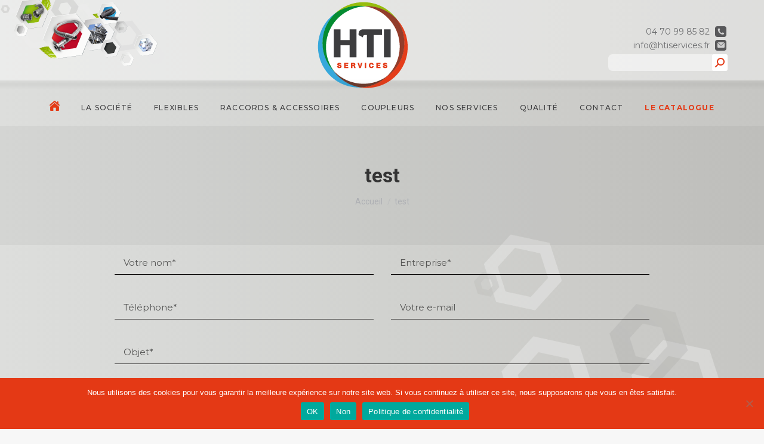

--- FILE ---
content_type: text/html; charset=UTF-8
request_url: https://www.hti-services.fr/test/
body_size: 23711
content:
<!DOCTYPE html>
<!--[if !(IE 6) | !(IE 7) | !(IE 8)  ]><!-->
<html lang="fr-FR" class="no-js">
<!--<![endif]-->
<head>
	<meta charset="UTF-8" />
		<meta name="viewport" content="width=device-width, initial-scale=1, maximum-scale=1, user-scalable=0">
			<link rel="profile" href="https://gmpg.org/xfn/11" />
	<meta name='robots' content='index, follow, max-image-preview:large, max-snippet:-1, max-video-preview:-1' />

<!-- Google Tag Manager for WordPress by gtm4wp.com -->
<script data-cfasync="false" data-pagespeed-no-defer>
	var gtm4wp_datalayer_name = "dataLayer";
	var dataLayer = dataLayer || [];
</script>
<!-- End Google Tag Manager for WordPress by gtm4wp.com -->
	<!-- This site is optimized with the Yoast SEO plugin v26.8 - https://yoast.com/product/yoast-seo-wordpress/ -->
	<title>test - HTI SERVICES</title>
	<link rel="canonical" href="https://www.hti-services.fr/test/" />
	<meta property="og:locale" content="fr_FR" />
	<meta property="og:type" content="article" />
	<meta property="og:title" content="test - HTI SERVICES" />
	<meta property="og:url" content="https://www.hti-services.fr/test/" />
	<meta property="og:site_name" content="HTI SERVICES" />
	<meta property="article:modified_time" content="2021-02-19T08:06:56+00:00" />
	<meta name="twitter:card" content="summary_large_image" />
	<script type="application/ld+json" class="yoast-schema-graph">{"@context":"https://schema.org","@graph":[{"@type":"WebPage","@id":"https://www.hti-services.fr/test/","url":"https://www.hti-services.fr/test/","name":"test - HTI SERVICES","isPartOf":{"@id":"https://www.hti-services.fr/#website"},"datePublished":"2021-02-18T16:30:04+00:00","dateModified":"2021-02-19T08:06:56+00:00","breadcrumb":{"@id":"https://www.hti-services.fr/test/#breadcrumb"},"inLanguage":"fr-FR","potentialAction":[{"@type":"ReadAction","target":["https://www.hti-services.fr/test/"]}]},{"@type":"BreadcrumbList","@id":"https://www.hti-services.fr/test/#breadcrumb","itemListElement":[{"@type":"ListItem","position":1,"name":"Accueil","item":"https://www.hti-services.fr/"},{"@type":"ListItem","position":2,"name":"test"}]},{"@type":"WebSite","@id":"https://www.hti-services.fr/#website","url":"https://www.hti-services.fr/","name":"HTI SERVICES","description":"Construction sur mesure de flexibles","publisher":{"@id":"https://www.hti-services.fr/#organization"},"potentialAction":[{"@type":"SearchAction","target":{"@type":"EntryPoint","urlTemplate":"https://www.hti-services.fr/?s={search_term_string}"},"query-input":{"@type":"PropertyValueSpecification","valueRequired":true,"valueName":"search_term_string"}}],"inLanguage":"fr-FR"},{"@type":"Organization","@id":"https://www.hti-services.fr/#organization","name":"HTI Services","url":"https://www.hti-services.fr/","logo":{"@type":"ImageObject","inLanguage":"fr-FR","@id":"https://www.hti-services.fr/#/schema/logo/image/","url":"https://www.hti-services.fr/wp-content/uploads/2020/04/logo_HTI_150.png","contentUrl":"https://www.hti-services.fr/wp-content/uploads/2020/04/logo_HTI_150.png","width":151,"height":145,"caption":"HTI Services"},"image":{"@id":"https://www.hti-services.fr/#/schema/logo/image/"}}]}</script>
	<!-- / Yoast SEO plugin. -->


<link rel='dns-prefetch' href='//www.hti-services.fr' />
<link rel='dns-prefetch' href='//fonts.googleapis.com' />
<link rel="alternate" type="application/rss+xml" title="HTI SERVICES &raquo; Flux" href="https://www.hti-services.fr/feed/" />
<link rel="alternate" type="application/rss+xml" title="HTI SERVICES &raquo; Flux des commentaires" href="https://www.hti-services.fr/comments/feed/" />
<link rel="alternate" title="oEmbed (JSON)" type="application/json+oembed" href="https://www.hti-services.fr/wp-json/oembed/1.0/embed?url=https%3A%2F%2Fwww.hti-services.fr%2Ftest%2F" />
<link rel="alternate" title="oEmbed (XML)" type="text/xml+oembed" href="https://www.hti-services.fr/wp-json/oembed/1.0/embed?url=https%3A%2F%2Fwww.hti-services.fr%2Ftest%2F&#038;format=xml" />
<style id='wp-img-auto-sizes-contain-inline-css' type='text/css'>
img:is([sizes=auto i],[sizes^="auto," i]){contain-intrinsic-size:3000px 1500px}
/*# sourceURL=wp-img-auto-sizes-contain-inline-css */
</style>
<style id='wp-emoji-styles-inline-css' type='text/css'>

	img.wp-smiley, img.emoji {
		display: inline !important;
		border: none !important;
		box-shadow: none !important;
		height: 1em !important;
		width: 1em !important;
		margin: 0 0.07em !important;
		vertical-align: -0.1em !important;
		background: none !important;
		padding: 0 !important;
	}
/*# sourceURL=wp-emoji-styles-inline-css */
</style>
<link rel='stylesheet' id='wp-block-library-css' href='https://www.hti-services.fr/wp-includes/css/dist/block-library/style.min.css?ver=6.9' type='text/css' media='all' />
<style id='global-styles-inline-css' type='text/css'>
:root{--wp--preset--aspect-ratio--square: 1;--wp--preset--aspect-ratio--4-3: 4/3;--wp--preset--aspect-ratio--3-4: 3/4;--wp--preset--aspect-ratio--3-2: 3/2;--wp--preset--aspect-ratio--2-3: 2/3;--wp--preset--aspect-ratio--16-9: 16/9;--wp--preset--aspect-ratio--9-16: 9/16;--wp--preset--color--black: #000000;--wp--preset--color--cyan-bluish-gray: #abb8c3;--wp--preset--color--white: #FFF;--wp--preset--color--pale-pink: #f78da7;--wp--preset--color--vivid-red: #cf2e2e;--wp--preset--color--luminous-vivid-orange: #ff6900;--wp--preset--color--luminous-vivid-amber: #fcb900;--wp--preset--color--light-green-cyan: #7bdcb5;--wp--preset--color--vivid-green-cyan: #00d084;--wp--preset--color--pale-cyan-blue: #8ed1fc;--wp--preset--color--vivid-cyan-blue: #0693e3;--wp--preset--color--vivid-purple: #9b51e0;--wp--preset--color--accent: #5891e8;--wp--preset--color--dark-gray: #111;--wp--preset--color--light-gray: #767676;--wp--preset--gradient--vivid-cyan-blue-to-vivid-purple: linear-gradient(135deg,rgb(6,147,227) 0%,rgb(155,81,224) 100%);--wp--preset--gradient--light-green-cyan-to-vivid-green-cyan: linear-gradient(135deg,rgb(122,220,180) 0%,rgb(0,208,130) 100%);--wp--preset--gradient--luminous-vivid-amber-to-luminous-vivid-orange: linear-gradient(135deg,rgb(252,185,0) 0%,rgb(255,105,0) 100%);--wp--preset--gradient--luminous-vivid-orange-to-vivid-red: linear-gradient(135deg,rgb(255,105,0) 0%,rgb(207,46,46) 100%);--wp--preset--gradient--very-light-gray-to-cyan-bluish-gray: linear-gradient(135deg,rgb(238,238,238) 0%,rgb(169,184,195) 100%);--wp--preset--gradient--cool-to-warm-spectrum: linear-gradient(135deg,rgb(74,234,220) 0%,rgb(151,120,209) 20%,rgb(207,42,186) 40%,rgb(238,44,130) 60%,rgb(251,105,98) 80%,rgb(254,248,76) 100%);--wp--preset--gradient--blush-light-purple: linear-gradient(135deg,rgb(255,206,236) 0%,rgb(152,150,240) 100%);--wp--preset--gradient--blush-bordeaux: linear-gradient(135deg,rgb(254,205,165) 0%,rgb(254,45,45) 50%,rgb(107,0,62) 100%);--wp--preset--gradient--luminous-dusk: linear-gradient(135deg,rgb(255,203,112) 0%,rgb(199,81,192) 50%,rgb(65,88,208) 100%);--wp--preset--gradient--pale-ocean: linear-gradient(135deg,rgb(255,245,203) 0%,rgb(182,227,212) 50%,rgb(51,167,181) 100%);--wp--preset--gradient--electric-grass: linear-gradient(135deg,rgb(202,248,128) 0%,rgb(113,206,126) 100%);--wp--preset--gradient--midnight: linear-gradient(135deg,rgb(2,3,129) 0%,rgb(40,116,252) 100%);--wp--preset--font-size--small: 13px;--wp--preset--font-size--medium: 20px;--wp--preset--font-size--large: 36px;--wp--preset--font-size--x-large: 42px;--wp--preset--spacing--20: 0.44rem;--wp--preset--spacing--30: 0.67rem;--wp--preset--spacing--40: 1rem;--wp--preset--spacing--50: 1.5rem;--wp--preset--spacing--60: 2.25rem;--wp--preset--spacing--70: 3.38rem;--wp--preset--spacing--80: 5.06rem;--wp--preset--shadow--natural: 6px 6px 9px rgba(0, 0, 0, 0.2);--wp--preset--shadow--deep: 12px 12px 50px rgba(0, 0, 0, 0.4);--wp--preset--shadow--sharp: 6px 6px 0px rgba(0, 0, 0, 0.2);--wp--preset--shadow--outlined: 6px 6px 0px -3px rgb(255, 255, 255), 6px 6px rgb(0, 0, 0);--wp--preset--shadow--crisp: 6px 6px 0px rgb(0, 0, 0);}:where(.is-layout-flex){gap: 0.5em;}:where(.is-layout-grid){gap: 0.5em;}body .is-layout-flex{display: flex;}.is-layout-flex{flex-wrap: wrap;align-items: center;}.is-layout-flex > :is(*, div){margin: 0;}body .is-layout-grid{display: grid;}.is-layout-grid > :is(*, div){margin: 0;}:where(.wp-block-columns.is-layout-flex){gap: 2em;}:where(.wp-block-columns.is-layout-grid){gap: 2em;}:where(.wp-block-post-template.is-layout-flex){gap: 1.25em;}:where(.wp-block-post-template.is-layout-grid){gap: 1.25em;}.has-black-color{color: var(--wp--preset--color--black) !important;}.has-cyan-bluish-gray-color{color: var(--wp--preset--color--cyan-bluish-gray) !important;}.has-white-color{color: var(--wp--preset--color--white) !important;}.has-pale-pink-color{color: var(--wp--preset--color--pale-pink) !important;}.has-vivid-red-color{color: var(--wp--preset--color--vivid-red) !important;}.has-luminous-vivid-orange-color{color: var(--wp--preset--color--luminous-vivid-orange) !important;}.has-luminous-vivid-amber-color{color: var(--wp--preset--color--luminous-vivid-amber) !important;}.has-light-green-cyan-color{color: var(--wp--preset--color--light-green-cyan) !important;}.has-vivid-green-cyan-color{color: var(--wp--preset--color--vivid-green-cyan) !important;}.has-pale-cyan-blue-color{color: var(--wp--preset--color--pale-cyan-blue) !important;}.has-vivid-cyan-blue-color{color: var(--wp--preset--color--vivid-cyan-blue) !important;}.has-vivid-purple-color{color: var(--wp--preset--color--vivid-purple) !important;}.has-black-background-color{background-color: var(--wp--preset--color--black) !important;}.has-cyan-bluish-gray-background-color{background-color: var(--wp--preset--color--cyan-bluish-gray) !important;}.has-white-background-color{background-color: var(--wp--preset--color--white) !important;}.has-pale-pink-background-color{background-color: var(--wp--preset--color--pale-pink) !important;}.has-vivid-red-background-color{background-color: var(--wp--preset--color--vivid-red) !important;}.has-luminous-vivid-orange-background-color{background-color: var(--wp--preset--color--luminous-vivid-orange) !important;}.has-luminous-vivid-amber-background-color{background-color: var(--wp--preset--color--luminous-vivid-amber) !important;}.has-light-green-cyan-background-color{background-color: var(--wp--preset--color--light-green-cyan) !important;}.has-vivid-green-cyan-background-color{background-color: var(--wp--preset--color--vivid-green-cyan) !important;}.has-pale-cyan-blue-background-color{background-color: var(--wp--preset--color--pale-cyan-blue) !important;}.has-vivid-cyan-blue-background-color{background-color: var(--wp--preset--color--vivid-cyan-blue) !important;}.has-vivid-purple-background-color{background-color: var(--wp--preset--color--vivid-purple) !important;}.has-black-border-color{border-color: var(--wp--preset--color--black) !important;}.has-cyan-bluish-gray-border-color{border-color: var(--wp--preset--color--cyan-bluish-gray) !important;}.has-white-border-color{border-color: var(--wp--preset--color--white) !important;}.has-pale-pink-border-color{border-color: var(--wp--preset--color--pale-pink) !important;}.has-vivid-red-border-color{border-color: var(--wp--preset--color--vivid-red) !important;}.has-luminous-vivid-orange-border-color{border-color: var(--wp--preset--color--luminous-vivid-orange) !important;}.has-luminous-vivid-amber-border-color{border-color: var(--wp--preset--color--luminous-vivid-amber) !important;}.has-light-green-cyan-border-color{border-color: var(--wp--preset--color--light-green-cyan) !important;}.has-vivid-green-cyan-border-color{border-color: var(--wp--preset--color--vivid-green-cyan) !important;}.has-pale-cyan-blue-border-color{border-color: var(--wp--preset--color--pale-cyan-blue) !important;}.has-vivid-cyan-blue-border-color{border-color: var(--wp--preset--color--vivid-cyan-blue) !important;}.has-vivid-purple-border-color{border-color: var(--wp--preset--color--vivid-purple) !important;}.has-vivid-cyan-blue-to-vivid-purple-gradient-background{background: var(--wp--preset--gradient--vivid-cyan-blue-to-vivid-purple) !important;}.has-light-green-cyan-to-vivid-green-cyan-gradient-background{background: var(--wp--preset--gradient--light-green-cyan-to-vivid-green-cyan) !important;}.has-luminous-vivid-amber-to-luminous-vivid-orange-gradient-background{background: var(--wp--preset--gradient--luminous-vivid-amber-to-luminous-vivid-orange) !important;}.has-luminous-vivid-orange-to-vivid-red-gradient-background{background: var(--wp--preset--gradient--luminous-vivid-orange-to-vivid-red) !important;}.has-very-light-gray-to-cyan-bluish-gray-gradient-background{background: var(--wp--preset--gradient--very-light-gray-to-cyan-bluish-gray) !important;}.has-cool-to-warm-spectrum-gradient-background{background: var(--wp--preset--gradient--cool-to-warm-spectrum) !important;}.has-blush-light-purple-gradient-background{background: var(--wp--preset--gradient--blush-light-purple) !important;}.has-blush-bordeaux-gradient-background{background: var(--wp--preset--gradient--blush-bordeaux) !important;}.has-luminous-dusk-gradient-background{background: var(--wp--preset--gradient--luminous-dusk) !important;}.has-pale-ocean-gradient-background{background: var(--wp--preset--gradient--pale-ocean) !important;}.has-electric-grass-gradient-background{background: var(--wp--preset--gradient--electric-grass) !important;}.has-midnight-gradient-background{background: var(--wp--preset--gradient--midnight) !important;}.has-small-font-size{font-size: var(--wp--preset--font-size--small) !important;}.has-medium-font-size{font-size: var(--wp--preset--font-size--medium) !important;}.has-large-font-size{font-size: var(--wp--preset--font-size--large) !important;}.has-x-large-font-size{font-size: var(--wp--preset--font-size--x-large) !important;}
/*# sourceURL=global-styles-inline-css */
</style>

<style id='classic-theme-styles-inline-css' type='text/css'>
/*! This file is auto-generated */
.wp-block-button__link{color:#fff;background-color:#32373c;border-radius:9999px;box-shadow:none;text-decoration:none;padding:calc(.667em + 2px) calc(1.333em + 2px);font-size:1.125em}.wp-block-file__button{background:#32373c;color:#fff;text-decoration:none}
/*# sourceURL=/wp-includes/css/classic-themes.min.css */
</style>
<link rel='stylesheet' id='edsanimate-animo-css-css' href='https://www.hti-services.fr/wp-content/plugins/animate-it/assets/css/animate-animo.css?ver=6.9' type='text/css' media='all' />
<link rel='stylesheet' id='contact-form-7-css' href='https://www.hti-services.fr/wp-content/plugins/contact-form-7/includes/css/styles.css?ver=6.1.4' type='text/css' media='all' />
<link rel='stylesheet' id='cookie-notice-front-css' href='https://www.hti-services.fr/wp-content/plugins/cookie-notice/css/front.min.css?ver=2.5.11' type='text/css' media='all' />
<style id='woocommerce-inline-inline-css' type='text/css'>
.woocommerce form .form-row .required { visibility: visible; }
/*# sourceURL=woocommerce-inline-inline-css */
</style>
<link rel='stylesheet' id='the7-font-css' href='https://www.hti-services.fr/wp-content/themes/dt-the7/fonts/icomoon-the7-font/icomoon-the7-font.min.css?ver=11.10.1.1' type='text/css' media='all' />
<style id='akismet-widget-style-inline-css' type='text/css'>

			.a-stats {
				--akismet-color-mid-green: #357b49;
				--akismet-color-white: #fff;
				--akismet-color-light-grey: #f6f7f7;

				max-width: 350px;
				width: auto;
			}

			.a-stats * {
				all: unset;
				box-sizing: border-box;
			}

			.a-stats strong {
				font-weight: 600;
			}

			.a-stats a.a-stats__link,
			.a-stats a.a-stats__link:visited,
			.a-stats a.a-stats__link:active {
				background: var(--akismet-color-mid-green);
				border: none;
				box-shadow: none;
				border-radius: 8px;
				color: var(--akismet-color-white);
				cursor: pointer;
				display: block;
				font-family: -apple-system, BlinkMacSystemFont, 'Segoe UI', 'Roboto', 'Oxygen-Sans', 'Ubuntu', 'Cantarell', 'Helvetica Neue', sans-serif;
				font-weight: 500;
				padding: 12px;
				text-align: center;
				text-decoration: none;
				transition: all 0.2s ease;
			}

			/* Extra specificity to deal with TwentyTwentyOne focus style */
			.widget .a-stats a.a-stats__link:focus {
				background: var(--akismet-color-mid-green);
				color: var(--akismet-color-white);
				text-decoration: none;
			}

			.a-stats a.a-stats__link:hover {
				filter: brightness(110%);
				box-shadow: 0 4px 12px rgba(0, 0, 0, 0.06), 0 0 2px rgba(0, 0, 0, 0.16);
			}

			.a-stats .count {
				color: var(--akismet-color-white);
				display: block;
				font-size: 1.5em;
				line-height: 1.4;
				padding: 0 13px;
				white-space: nowrap;
			}
		
/*# sourceURL=akismet-widget-style-inline-css */
</style>
<link rel='stylesheet' id='elementor-icons-css' href='https://www.hti-services.fr/wp-content/plugins/elementor/assets/lib/eicons/css/elementor-icons.min.css?ver=5.14.0' type='text/css' media='all' />
<link rel='stylesheet' id='elementor-frontend-legacy-css' href='https://www.hti-services.fr/wp-content/plugins/elementor/assets/css/frontend-legacy.min.css?ver=3.5.6' type='text/css' media='all' />
<link rel='stylesheet' id='elementor-frontend-css' href='https://www.hti-services.fr/wp-content/plugins/elementor/assets/css/frontend.min.css?ver=3.5.6' type='text/css' media='all' />
<link rel='stylesheet' id='elementor-post-20-css' href='https://www.hti-services.fr/wp-content/uploads/elementor/css/post-20.css?ver=1752833350' type='text/css' media='all' />
<link rel='stylesheet' id='elementor-pro-css' href='https://www.hti-services.fr/wp-content/plugins/elementor-pro/assets/css/frontend.min.css?ver=3.6.3' type='text/css' media='all' />
<link rel='stylesheet' id='elementor-global-css' href='https://www.hti-services.fr/wp-content/uploads/elementor/css/global.css?ver=1752833351' type='text/css' media='all' />
<link rel='stylesheet' id='elementor-post-3155-css' href='https://www.hti-services.fr/wp-content/uploads/elementor/css/post-3155.css?ver=1753187895' type='text/css' media='all' />
<link rel='stylesheet' id='dt-web-fonts-css' href='https://fonts.googleapis.com/css?family=Montserrat:300,400,500,600,700%7CRoboto:400,600,700' type='text/css' media='all' />
<link rel='stylesheet' id='dt-main-css' href='https://www.hti-services.fr/wp-content/themes/dt-the7/css/main.min.css?ver=11.10.1.1' type='text/css' media='all' />
<style id='dt-main-inline-css' type='text/css'>
body #load {
  display: block;
  height: 100%;
  overflow: hidden;
  position: fixed;
  width: 100%;
  z-index: 9901;
  opacity: 1;
  visibility: visible;
  transition: all .35s ease-out;
}
.load-wrap {
  width: 100%;
  height: 100%;
  background-position: center center;
  background-repeat: no-repeat;
  text-align: center;
  display: -ms-flexbox;
  display: -ms-flex;
  display: flex;
  -ms-align-items: center;
  -ms-flex-align: center;
  align-items: center;
  -ms-flex-flow: column wrap;
  flex-flow: column wrap;
  -ms-flex-pack: center;
  -ms-justify-content: center;
  justify-content: center;
}
.load-wrap > svg {
  position: absolute;
  top: 50%;
  left: 50%;
  transform: translate(-50%,-50%);
}
#load {
  background: var(--the7-elementor-beautiful-loading-bg,#ffffff);
  --the7-beautiful-spinner-color2: var(--the7-beautiful-spinner-color,rgba(51,51,51,0.25));
}

/*# sourceURL=dt-main-inline-css */
</style>
<link rel='stylesheet' id='the7-custom-scrollbar-css' href='https://www.hti-services.fr/wp-content/themes/dt-the7/lib/custom-scrollbar/custom-scrollbar.min.css?ver=11.10.1.1' type='text/css' media='all' />
<link rel='stylesheet' id='the7-core-css' href='https://www.hti-services.fr/wp-content/plugins/dt-the7-core/assets/css/post-type.min.css?ver=2.5.8' type='text/css' media='all' />
<link rel='stylesheet' id='slick-css' href='https://www.hti-services.fr/wp-content/themes/dt-the7-child/assets/css/slick.css?ver=1.0.0' type='text/css' media='all' />
<link rel='stylesheet' id='slick-theme-css' href='https://www.hti-services.fr/wp-content/themes/dt-the7-child/assets/css/slick-theme.css?ver=1.0.0' type='text/css' media='all' />
<link rel='stylesheet' id='the7-css-vars-css' href='https://www.hti-services.fr/wp-content/uploads/the7-css/css-vars.css?ver=e861699963cd' type='text/css' media='all' />
<link rel='stylesheet' id='dt-custom-css' href='https://www.hti-services.fr/wp-content/uploads/the7-css/custom.css?ver=e861699963cd' type='text/css' media='all' />
<link rel='stylesheet' id='wc-dt-custom-css' href='https://www.hti-services.fr/wp-content/uploads/the7-css/compatibility/wc-dt-custom.css?ver=e861699963cd' type='text/css' media='all' />
<link rel='stylesheet' id='dt-media-css' href='https://www.hti-services.fr/wp-content/uploads/the7-css/media.css?ver=e861699963cd' type='text/css' media='all' />
<link rel='stylesheet' id='the7-mega-menu-css' href='https://www.hti-services.fr/wp-content/uploads/the7-css/mega-menu.css?ver=e861699963cd' type='text/css' media='all' />
<link rel='stylesheet' id='the7-elements-albums-portfolio-css' href='https://www.hti-services.fr/wp-content/uploads/the7-css/the7-elements-albums-portfolio.css?ver=e861699963cd' type='text/css' media='all' />
<link rel='stylesheet' id='the7-elements-css' href='https://www.hti-services.fr/wp-content/uploads/the7-css/post-type-dynamic.css?ver=e861699963cd' type='text/css' media='all' />
<link rel='stylesheet' id='style-css' href='https://www.hti-services.fr/wp-content/themes/dt-the7-child/style.css?ver=11.10.1.1' type='text/css' media='all' />
<link rel='stylesheet' id='the7-elementor-global-css' href='https://www.hti-services.fr/wp-content/themes/dt-the7/css/compatibility/elementor/elementor-global.min.css?ver=11.10.1.1' type='text/css' media='all' />
<link rel='stylesheet' id='ecs-styles-css' href='https://www.hti-services.fr/wp-content/plugins/ele-custom-skin/assets/css/ecs-style.css?ver=3.1.9' type='text/css' media='all' />
<link rel='stylesheet' id='elementor-post-1102-css' href='https://www.hti-services.fr/wp-content/uploads/elementor/css/post-1102.css?ver=1646239593' type='text/css' media='all' />
<link rel='stylesheet' id='elementor-post-2258-css' href='https://www.hti-services.fr/wp-content/uploads/elementor/css/post-2258.css?ver=1605549429' type='text/css' media='all' />
<link rel='stylesheet' id='elementor-post-2698-css' href='https://www.hti-services.fr/wp-content/uploads/elementor/css/post-2698.css?ver=1605715378' type='text/css' media='all' />
<link rel='stylesheet' id='google-fonts-1-css' href='https://fonts.googleapis.com/css?family=Roboto%3A100%2C100italic%2C200%2C200italic%2C300%2C300italic%2C400%2C400italic%2C500%2C500italic%2C600%2C600italic%2C700%2C700italic%2C800%2C800italic%2C900%2C900italic%7CRoboto+Slab%3A100%2C100italic%2C200%2C200italic%2C300%2C300italic%2C400%2C400italic%2C500%2C500italic%2C600%2C600italic%2C700%2C700italic%2C800%2C800italic%2C900%2C900italic%7CMontserrat%3A100%2C100italic%2C200%2C200italic%2C300%2C300italic%2C400%2C400italic%2C500%2C500italic%2C600%2C600italic%2C700%2C700italic%2C800%2C800italic%2C900%2C900italic&#038;display=auto&#038;ver=6.9' type='text/css' media='all' />
<script type="text/javascript" src="https://www.hti-services.fr/wp-includes/js/jquery/jquery.min.js?ver=3.7.1" id="jquery-core-js"></script>
<script type="text/javascript" src="https://www.hti-services.fr/wp-includes/js/jquery/jquery-migrate.min.js?ver=3.4.1" id="jquery-migrate-js"></script>
<script type="text/javascript" id="cookie-notice-front-js-before">
/* <![CDATA[ */
var cnArgs = {"ajaxUrl":"https:\/\/www.hti-services.fr\/wp-admin\/admin-ajax.php","nonce":"5854d2a183","hideEffect":"fade","position":"bottom","onScroll":true,"onScrollOffset":800,"onClick":false,"cookieName":"cookie_notice_accepted","cookieTime":2592000,"cookieTimeRejected":2592000,"globalCookie":false,"redirection":false,"cache":false,"revokeCookies":false,"revokeCookiesOpt":"automatic"};

//# sourceURL=cookie-notice-front-js-before
/* ]]> */
</script>
<script type="text/javascript" src="https://www.hti-services.fr/wp-content/plugins/cookie-notice/js/front.min.js?ver=2.5.11" id="cookie-notice-front-js"></script>
<script type="text/javascript" id="dt-above-fold-js-extra">
/* <![CDATA[ */
var dtLocal = {"themeUrl":"https://www.hti-services.fr/wp-content/themes/dt-the7","passText":"Pour voir ce contenu, entrer le mots de passe:","moreButtonText":{"loading":"Chargement ...","loadMore":"Charger la suite"},"postID":"3155","ajaxurl":"https://www.hti-services.fr/wp-admin/admin-ajax.php","REST":{"baseUrl":"https://www.hti-services.fr/wp-json/the7/v1","endpoints":{"sendMail":"/send-mail"}},"contactMessages":{"required":"One or more fields have an error. Please check and try again.","terms":"Veuillez accepter la politique de confidentialit\u00e9.","fillTheCaptchaError":"Veuillez remplir le captcha."},"captchaSiteKey":"","ajaxNonce":"affa3c4f2b","pageData":{"type":"page","template":"page","layout":null},"themeSettings":{"smoothScroll":"off","lazyLoading":false,"desktopHeader":{"height":180},"ToggleCaptionEnabled":"disabled","ToggleCaption":"Navigation","floatingHeader":{"showAfter":94,"showMenu":false,"height":60,"logo":{"showLogo":true,"html":"\u003Cimg class=\" preload-me\" src=\"https://www.hti-services.fr/wp-content/themes/dt-the7/inc/presets/images/full/skin11r.header-style-floating-logo-regular.png\" srcset=\"https://www.hti-services.fr/wp-content/themes/dt-the7/inc/presets/images/full/skin11r.header-style-floating-logo-regular.png 44w, https://www.hti-services.fr/wp-content/themes/dt-the7/inc/presets/images/full/skin11r.header-style-floating-logo-hd.png 88w\" width=\"44\" height=\"44\"   sizes=\"44px\" alt=\"HTI SERVICES\" /\u003E","url":"https://www.hti-services.fr/"}},"topLine":{"floatingTopLine":{"logo":{"showLogo":false,"html":""}}},"mobileHeader":{"firstSwitchPoint":992,"secondSwitchPoint":778,"firstSwitchPointHeight":60,"secondSwitchPointHeight":60,"mobileToggleCaptionEnabled":"disabled","mobileToggleCaption":"Menu"},"stickyMobileHeaderFirstSwitch":{"logo":{"html":"\u003Cimg class=\" preload-me\" src=\"https://www.hti-services.fr/wp-content/uploads/2020/04/logo_HTI-44x42-1.png\" srcset=\"https://www.hti-services.fr/wp-content/uploads/2020/04/logo_HTI-44x42-1.png 44w, https://www.hti-services.fr/wp-content/uploads/2020/04/logo_HTI-88x84-1.png 88w\" width=\"44\" height=\"42\"   sizes=\"44px\" alt=\"HTI SERVICES\" /\u003E"}},"stickyMobileHeaderSecondSwitch":{"logo":{"html":"\u003Cimg class=\" preload-me\" src=\"https://www.hti-services.fr/wp-content/uploads/2020/04/logo_HTI-44x42-1.png\" srcset=\"https://www.hti-services.fr/wp-content/uploads/2020/04/logo_HTI-44x42-1.png 44w, https://www.hti-services.fr/wp-content/uploads/2020/04/logo_HTI-88x84-1.png 88w\" width=\"44\" height=\"42\"   sizes=\"44px\" alt=\"HTI SERVICES\" /\u003E"}},"sidebar":{"switchPoint":992},"boxedWidth":"1280px"},"wcCartFragmentHash":"ba77c6077def967252acd3a078dff24b","elementor":{"settings":{"container_width":1140}}};
var dtShare = {"shareButtonText":{"facebook":"Partager sur Facebook","twitter":"Partager sur Twitter","pinterest":"\u00c9pingler le","linkedin":"Partager sur Linkedin","whatsapp":"Partager sur Whatsapp"},"overlayOpacity":"85"};
//# sourceURL=dt-above-fold-js-extra
/* ]]> */
</script>
<script type="text/javascript" src="https://www.hti-services.fr/wp-content/themes/dt-the7/js/above-the-fold.min.js?ver=11.10.1.1" id="dt-above-fold-js"></script>
<script type="text/javascript" src="https://www.hti-services.fr/wp-content/themes/dt-the7/js/compatibility/woocommerce/woocommerce.min.js?ver=11.10.1.1" id="dt-woocommerce-js"></script>
<script type="text/javascript" id="ecs_ajax_load-js-extra">
/* <![CDATA[ */
var ecs_ajax_params = {"ajaxurl":"https://www.hti-services.fr/wp-admin/admin-ajax.php","posts":"{\"page\":0,\"pagename\":\"test\",\"error\":\"\",\"m\":\"\",\"p\":0,\"post_parent\":\"\",\"subpost\":\"\",\"subpost_id\":\"\",\"attachment\":\"\",\"attachment_id\":0,\"name\":\"test\",\"page_id\":0,\"second\":\"\",\"minute\":\"\",\"hour\":\"\",\"day\":0,\"monthnum\":0,\"year\":0,\"w\":0,\"category_name\":\"\",\"tag\":\"\",\"cat\":\"\",\"tag_id\":\"\",\"author\":\"\",\"author_name\":\"\",\"feed\":\"\",\"tb\":\"\",\"paged\":0,\"meta_key\":\"\",\"meta_value\":\"\",\"preview\":\"\",\"s\":\"\",\"sentence\":\"\",\"title\":\"\",\"fields\":\"all\",\"menu_order\":\"\",\"embed\":\"\",\"category__in\":[],\"category__not_in\":[],\"category__and\":[],\"post__in\":[],\"post__not_in\":[],\"post_name__in\":[],\"tag__in\":[],\"tag__not_in\":[],\"tag__and\":[],\"tag_slug__in\":[],\"tag_slug__and\":[],\"post_parent__in\":[],\"post_parent__not_in\":[],\"author__in\":[],\"author__not_in\":[],\"search_columns\":[],\"post_type\":[\"post\",\"page\",\"e-landing-page\"],\"ignore_sticky_posts\":false,\"suppress_filters\":false,\"cache_results\":true,\"update_post_term_cache\":true,\"update_menu_item_cache\":false,\"lazy_load_term_meta\":true,\"update_post_meta_cache\":true,\"posts_per_page\":10,\"nopaging\":false,\"comments_per_page\":\"50\",\"no_found_rows\":false,\"order\":\"DESC\"}"};
//# sourceURL=ecs_ajax_load-js-extra
/* ]]> */
</script>
<script type="text/javascript" src="https://www.hti-services.fr/wp-content/plugins/ele-custom-skin/assets/js/ecs_ajax_pagination.js?ver=3.1.9" id="ecs_ajax_load-js"></script>
<script type="text/javascript" src="https://www.hti-services.fr/wp-content/plugins/ele-custom-skin/assets/js/ecs.js?ver=3.1.9" id="ecs-script-js"></script>
<link rel="https://api.w.org/" href="https://www.hti-services.fr/wp-json/" /><link rel="alternate" title="JSON" type="application/json" href="https://www.hti-services.fr/wp-json/wp/v2/pages/3155" /><link rel="EditURI" type="application/rsd+xml" title="RSD" href="https://www.hti-services.fr/xmlrpc.php?rsd" />
<meta name="generator" content="WordPress 6.9" />
<meta name="generator" content="WooCommerce 4.5.5" />
<link rel='shortlink' href='https://www.hti-services.fr/?p=3155' />

<!-- Google Tag Manager for WordPress by gtm4wp.com -->
<!-- GTM Container placement set to manual -->
<script data-cfasync="false" data-pagespeed-no-defer type="text/javascript">
	var dataLayer_content = {"pagePostType":"page","pagePostType2":"single-page","pagePostAuthor":"Admin-HTI-Services"};
	dataLayer.push( dataLayer_content );
</script>
<script data-cfasync="false" data-pagespeed-no-defer type="text/javascript">
(function(w,d,s,l,i){w[l]=w[l]||[];w[l].push({'gtm.start':
new Date().getTime(),event:'gtm.js'});var f=d.getElementsByTagName(s)[0],
j=d.createElement(s),dl=l!='dataLayer'?'&l='+l:'';j.async=true;j.src=
'//www.googletagmanager.com/gtm.js?id='+i+dl;f.parentNode.insertBefore(j,f);
})(window,document,'script','dataLayer','GTM-MLWM9FV');
</script>
<!-- End Google Tag Manager for WordPress by gtm4wp.com -->	<noscript><style>.woocommerce-product-gallery{ opacity: 1 !important; }</style></noscript>
	<meta name="generator" content="Powered by Slider Revolution 6.5.12 - responsive, Mobile-Friendly Slider Plugin for WordPress with comfortable drag and drop interface." />
<script type="text/javascript" id="the7-loader-script">
document.addEventListener("DOMContentLoaded", function(event) {
	var load = document.getElementById("load");
	if(!load.classList.contains('loader-removed')){
		var removeLoading = setTimeout(function() {
			load.className += " loader-removed";
		}, 300);
	}
});
</script>
		<link rel="icon" href="https://www.hti-services.fr/wp-content/uploads/2020/04/favicon-1.png" type="image/png" sizes="16x16"/><link rel="icon" href="https://www.hti-services.fr/wp-content/uploads/2020/04/favicon.png" type="image/png" sizes="32x32"/><link rel="apple-touch-icon" href="https://www.hti-services.fr/wp-content/uploads/2020/04/logo_HTI-60x58-1.png"><link rel="apple-touch-icon" sizes="76x76" href="https://www.hti-services.fr/wp-content/uploads/2020/04/logo_HTI-76x73-1.png"><link rel="apple-touch-icon" sizes="120x120" href="https://www.hti-services.fr/wp-content/uploads/2020/04/logo_HTI-120x115-1.png"><link rel="apple-touch-icon" sizes="152x152" href="https://www.hti-services.fr/wp-content/uploads/2020/04/logo_HTI-152-146.png"><script>function setREVStartSize(e){
			//window.requestAnimationFrame(function() {
				window.RSIW = window.RSIW===undefined ? window.innerWidth : window.RSIW;
				window.RSIH = window.RSIH===undefined ? window.innerHeight : window.RSIH;
				try {
					var pw = document.getElementById(e.c).parentNode.offsetWidth,
						newh;
					pw = pw===0 || isNaN(pw) ? window.RSIW : pw;
					e.tabw = e.tabw===undefined ? 0 : parseInt(e.tabw);
					e.thumbw = e.thumbw===undefined ? 0 : parseInt(e.thumbw);
					e.tabh = e.tabh===undefined ? 0 : parseInt(e.tabh);
					e.thumbh = e.thumbh===undefined ? 0 : parseInt(e.thumbh);
					e.tabhide = e.tabhide===undefined ? 0 : parseInt(e.tabhide);
					e.thumbhide = e.thumbhide===undefined ? 0 : parseInt(e.thumbhide);
					e.mh = e.mh===undefined || e.mh=="" || e.mh==="auto" ? 0 : parseInt(e.mh,0);
					if(e.layout==="fullscreen" || e.l==="fullscreen")
						newh = Math.max(e.mh,window.RSIH);
					else{
						e.gw = Array.isArray(e.gw) ? e.gw : [e.gw];
						for (var i in e.rl) if (e.gw[i]===undefined || e.gw[i]===0) e.gw[i] = e.gw[i-1];
						e.gh = e.el===undefined || e.el==="" || (Array.isArray(e.el) && e.el.length==0)? e.gh : e.el;
						e.gh = Array.isArray(e.gh) ? e.gh : [e.gh];
						for (var i in e.rl) if (e.gh[i]===undefined || e.gh[i]===0) e.gh[i] = e.gh[i-1];
											
						var nl = new Array(e.rl.length),
							ix = 0,
							sl;
						e.tabw = e.tabhide>=pw ? 0 : e.tabw;
						e.thumbw = e.thumbhide>=pw ? 0 : e.thumbw;
						e.tabh = e.tabhide>=pw ? 0 : e.tabh;
						e.thumbh = e.thumbhide>=pw ? 0 : e.thumbh;
						for (var i in e.rl) nl[i] = e.rl[i]<window.RSIW ? 0 : e.rl[i];
						sl = nl[0];
						for (var i in nl) if (sl>nl[i] && nl[i]>0) { sl = nl[i]; ix=i;}
						var m = pw>(e.gw[ix]+e.tabw+e.thumbw) ? 1 : (pw-(e.tabw+e.thumbw)) / (e.gw[ix]);
						newh =  (e.gh[ix] * m) + (e.tabh + e.thumbh);
					}
					var el = document.getElementById(e.c);
					if (el!==null && el) el.style.height = newh+"px";
					el = document.getElementById(e.c+"_wrapper");
					if (el!==null && el) {
						el.style.height = newh+"px";
						el.style.display = "block";
					}
				} catch(e){
					console.log("Failure at Presize of Slider:" + e)
				}
			//});
		  };</script>
<!-- Global site tag (gtag.js) - Google Analytics -->
	<script async src="https://www.googletagmanager.com/gtag/js?id=G-MFDZ7H5BKV"></script>
	<script>
  		window.dataLayer = window.dataLayer || [];
  		function gtag(){dataLayer.push(arguments);}
  	gtag('js', new Date());
  	gtag('config', 'G-MFDZ7H5BKV');
	</script><style id='the7-custom-inline-css' type='text/css'>
.sub-nav .menu-item i.fa,
.sub-nav .menu-item i.fas,
.sub-nav .menu-item i.far,
.sub-nav .menu-item i.fab {
  text-align: center;
  width: 1.25em;
}

body { background-image: linear-gradient(to left, #c6c6c3, #ccccc9, #d1d2cf, #d7d8d6, #dddedc) !important; }

#page { background-size: 100%; }

.masthead.shadow-decoration:not(.side-header-menu-icon):not(#phantom):not(.masthead-mobile-header) {   box-shadow: none; }

.miniw-left { 
    width: 500px;
    text-align:right;
		letter-spacing: 0.1em;
  }

.miniw-right { 
    width: 474px;
    text-align:left;
		letter-spacing: 0.1em;
}

.wf-container-bottom { position: relative; }

.classic-header .branding .mini-widgets::first-child { padding: 0px 0px 0px 390px; }

.branding {height: 150px;}

.branding img.preload-me {
    padding-top: 0;
}

.classic-header.full-width-line .navigation::before {
  background-color: transparent !important;
  box-shadow: 80px -9px 7px #3a373770 !important;
}

.branding .mini-contacts i {
  margin-right: 0;
  position: absolute;
  right: 0;
  background: #58585A;
  padding: 3px 3px 3px 4px;
  border-radius: 4px;
}

.menu-item.menu-item-type-custom.menu-item-object-custom.menu-item-3013 > a > span > span {
    color: #e43915;
    Font-weight: 700;
}

span.mini-contacts.email.show-on-desktop.near-logo-first-switch.in-menu-second-switch,
span.mini-contacts.phone.show-on-desktop.in-top-bar-left.in-menu-second-switch {
  position: absolute;
  right: 53px;
  padding-right: 28px;
}

.text-area.show-on-desktop.near-logo-first-switch.in-menu-second-switch{
  position: absolute;
  padding-right: 21px;
}

span.mini-contacts.phone.show-on-desktop.in-top-bar-left.in-menu-second-switch { top: 44px; }

span.mini-contacts.email.show-on-desktop.near-logo-first-switch.in-menu-second-switch { top: 67px; }

header.header-bar { background: url(../../../wp-content/uploads/2020/04/image_header-10.png) no-repeat 0 0; }

.mini-search.show-on-desktop.near-logo-first-switch.near-logo-second-switch.classic-search.custom-icon.last {
    position: absolute;
    top: 91px;
    right: 61px;
}

.mini-search input.field, .overlay-search-microwidget input[type=text] {
    background: rgba(255,255,255,0.49);
}

.overlay-search-microwidget .search-icon, .mini-search .search-icon {
    background: #ffffff;
    border-radius: 3px;
    padding: 0 5px;
}

.overlay-search-microwidget .search-icon, .mini-search .search-icon {
    right: 0;
}

.main-nav > li:not(.wpml-ls-item) > a .menu-text {
letter-spacing: 0.1em;
    font-weight: 500;
}

.elementor-flip-box img {
    max-height: 195px !important;
}

@media screen and (min-width: 960px) {
div#footer-catalogue {
  position: absolute;
  top: 0;
  right: 45%;
  background: url(../../../wp-content/uploads/2020/04/catalogue.png) no-repeat 0 0;
  background-size: 100%;
  margin-top: -50px;
  height: 300px;
  width: 150px;
}
}

.elementor-cta__button-wrapper.elementor-cta__content-item.elementor-content-item:before {
    content: "";
    width: 85px;
    height: 85px;
    display: inline-block;
    position: absolute;
    top: -50px;
    left: 50%;
   	margin-left: -42px;
}

.box-1 .elementor-cta__content-item.elementor-content-item::before { background: url(../../../wp-content/uploads/2020/04/picto_agro.png) no-repeat 0 0; }
.box-2 .elementor-cta__content-item.elementor-content-item::before { background: url(../../../wp-content/uploads/2020/04/picto_chimie.png) no-repeat 0 0; }
.box-3 .elementor-cta__content-item.elementor-content-item::before { background: url(../../../wp-content/uploads/2020/04/picto_cosmetique.png) no-repeat 0 0; }
.box-4 .elementor-cta__content-item.elementor-content-item::before { background: url(../../../wp-content/uploads/2020/04/picto_btp.png) no-repeat 0 0; }
.box-5 .elementor-cta__content-item.elementor-content-item::before { background: url(../../../wp-content/uploads/2020/04/picto_industries.png) no-repeat 0 0; }
.box-6 .elementor-cta__content-item.elementor-content-item::before { background: url(../../../wp-content/uploads/2020/04/picto_lavage.png) no-repeat 0 0; }
.box-7 .elementor-cta__content-item.elementor-content-item::before { background: url(../../../wp-content/uploads/2020/04/picto_hydraulique.png) no-repeat 0 0; }
.box-8 .elementor-cta__content-item.elementor-content-item::before { background: url(../../../wp-content/uploads/2020/04/picto_transport.png) no-repeat 0 0; }

.box-1:hover .elementor-cta__content-item.elementor-content-item::before { background: url(../../../wp-content/uploads/2020/04/picto_agro_hover.png) no-repeat 0 0; }
.box-2:hover .elementor-cta__content-item.elementor-content-item::before { background: url(../../../wp-content/uploads/2020/04/picto_chimie_hover.png) no-repeat 0 0; }
.box-3:hover .elementor-cta__content-item.elementor-content-item::before { background: url(../../../wp-content/uploads/2020/04/picto_cosmetique_hover.png) no-repeat 0 0; }
.box-4:hover .elementor-cta__content-item.elementor-content-item::before { background: url(../../../wp-content/uploads/2020/04/picto_btp_hover.png) no-repeat 0 0; }
.box-5:hover .elementor-cta__content-item.elementor-content-item::before { background: url(../../../wp-content/uploads/2020/04/picto_industries_hover.png) no-repeat 0 0; }
.box-6:hover .elementor-cta__content-item.elementor-content-item::before { background: url(../../../wp-content/uploads/2020/04/picto_lavage_hover.png) no-repeat 0 0; }
.box-7:hover .elementor-cta__content-item.elementor-content-item::before { background: url(../../../wp-content/uploads/2020/04/picto_hydraulique_hover.png) no-repeat 0 0; }
.box-8:hover .elementor-cta__content-item.elementor-content-item::before { background: url(../../../wp-content/uploads/2020/04/picto_transport_hover.png) no-repeat 0 0; }

.elementor-element.elementor-element-706e7b5 .elementor-cta__button { padding-top: 17%; }

div#footer-catalogue span {
  display: inline-block;
  width: 200px;
  padding: 93px 0 0 149px;
  font-size: 20px;
  line-height: 22px;
	font-weight: 700;
}

.wf-float-right {
  align-self: flex-start;
  padding-top: 26px;
}

.wf-float-right,
.wf-float-left {
  line-height: 1.4em;
  font-weight: 500;
}

.footer-adresse {
  font-weight: 500;
}

.elementor-flip-box__layer__inner,
.elementor-flip-box__layer__inner:hover {
	font-size: 13px;
	color: #fff;
	line-height: 19px;
}

@media only screen and (max-width: 1280px) {
	 .miniw-right,
		.miniw-left { 
			display: none;
  }
	
}

@media only screen and (max-width: 992px) {

	span.mini-contacts.phone.show-on-desktop.in-top-bar-left.in-menu-second-switch {
    top: 0;
	}
	
	span.mini-contacts.email.show-on-desktop.near-logo-first-switch.in-menu-second-switch {
    top: 23px;
	}
	
	span.mini-contacts.email.show-on-desktop.near-logo-first-switch.in-menu-second-switch, span.mini-contacts.phone.show-on-desktop.in-top-bar-left.in-menu-second-switch {
    left: 14px;
		color: #3d3d3f;
	}

	.elementor-220 .elementor-element.elementor-element-2c616e72:before { display: none;}
	
	.mini-search.show-on-desktop.near-logo-first-switch.near-logo-second-switch.classic-search.custom-icon.last {
    top: 16px;
    right: 14%;
	}
	
	input.field.searchform-s {
    background: rgba(255, 255, 255, 0.49);
	}

	span.mini-contacts.email.show-on-desktop.near-logo-first-switch.in-menu-second-switch,
	.text-area.show-on-desktop.near-logo-first-switch.in-menu-second-switch,
	.miniw-left,
	.miniw-right { 
    display: none;
  }
}

.elementor-location-archivefigure.woocom-project {
    min-height: 285px;
    max-height: 285px;
}

.cart-btn-on-img .woo-buttons {
    position: absolute;
    right: 39px;
    top: 0;
}

@media only screen and (min-width: 992px) {
	
	
	.main-nav > li:first-child > a .menu-text {
    font-size: 0;
		line-height: 0;
	}
	
	 li.menu-item-172 span.menu-text:before {
    content: "\e3022";
    font-family: icomoon-the7-font!important;
    speak: none;
    font-style: normal;
    font-weight: 400;
    color: #E43915;
		font-size: 17px;
	}
	
  .text-area.show-on-desktop.near-logo-first-switch.in-menu-second-switch:nth-child(2) {
    top: 0px;
    background: #58585A;
    padding: 1px 7px 4px;
    border-radius: 0 0 7px 7px;
    color: #ffffff;
    right: 52px;
    font-size: 13px;
  }
  
}

@media screen and (max-width: 990px) {
	#bottom-bar .wf-container-bottom > div {
    width: 100%;
	}
}

@media screen and (max-width: 960px) {
	
	div#footer-catalogue {
		position: inline-block;
    margin: 13px auto 0 auto;
		background: url(../../../wp-content/uploads/2020/04/catalogue.png) no-repeat 0 0;
 		background-size: 100%;
	  height: 200px;
 		width: 150px;
	}
	
	div#footer-catalogue span {
    display: inline-block;
    width: 186px;
    padding: 53px 0 0 129px;
    font-size: 20px;
    line-height: 22px;
    font-weight: 700;
	}
}

@media screen and (max-width: 767px) {

    .slick-prev, .slick-next {
    	top: 23%;
    }
    
    .elementor-2698 .elementor-element.elementor-element-2ccc343 .elementor-image img {
    	height: auto !important;
    }
}

@media screen and (max-width: 420px) {
	
	div#footer-catalogue {
		position: inline-block;
		margin: 13px 0 0 0;
	}
}

</style>
<link rel='stylesheet' id='e-animations-css' href='https://www.hti-services.fr/wp-content/plugins/elementor/assets/lib/animations/animations.min.css?ver=3.5.6' type='text/css' media='all' />
<link rel='stylesheet' id='the7-e-sticky-effect-css' href='https://www.hti-services.fr/wp-content/themes/dt-the7/css/compatibility/elementor/the7-sticky-effects.min.css?ver=11.10.1.1' type='text/css' media='all' />
<link rel='stylesheet' id='rs-plugin-settings-css' href='https://www.hti-services.fr/wp-content/plugins/revslider/public/assets/css/rs6.css?ver=6.5.12' type='text/css' media='all' />
<style id='rs-plugin-settings-inline-css' type='text/css'>
#rs-demo-id {}
/*# sourceURL=rs-plugin-settings-inline-css */
</style>
</head>
<body id="the7-body" class="wp-singular page-template page-template-elementor_header_footer page page-id-3155 wp-custom-logo wp-embed-responsive wp-theme-dt-the7 wp-child-theme-dt-the7-child theme-dt-the7 cookies-not-set the7-core-ver-2.5.8 woocommerce-no-js dt-responsive-on right-mobile-menu-close-icon ouside-menu-close-icon mobile-hamburger-close-bg-enable mobile-hamburger-close-bg-hover-enable  fade-medium-mobile-menu-close-icon fade-medium-menu-close-icon srcset-enabled btn-flat custom-btn-color custom-btn-hover-color sticky-mobile-header top-header first-switch-logo-left first-switch-menu-right second-switch-logo-left second-switch-menu-right right-mobile-menu layzr-loading-on no-avatars popup-message-style the7-ver-11.10.1.1 elementor-default elementor-template-full-width elementor-clear-template elementor-kit-20 elementor-page elementor-page-3155">

<!-- GTM Container placement set to manual -->
<!-- Google Tag Manager (noscript) -->
				<noscript><iframe src="https://www.googletagmanager.com/ns.html?id=GTM-MLWM9FV" height="0" width="0" style="display:none;visibility:hidden" aria-hidden="true"></iframe></noscript>
<!-- End Google Tag Manager (noscript) --><!-- The7 11.10.1.1 -->
<div id="load" class="spinner-loader">
	<div class="load-wrap"><style type="text/css">
    [class*="the7-spinner-animate-"]{
        animation: spinner-animation 1s cubic-bezier(1,1,1,1) infinite;
        x:46.5px;
        y:40px;
        width:7px;
        height:20px;
        fill:var(--the7-beautiful-spinner-color2);
        opacity: 0.2;
    }
    .the7-spinner-animate-2{
        animation-delay: 0.083s;
    }
    .the7-spinner-animate-3{
        animation-delay: 0.166s;
    }
    .the7-spinner-animate-4{
         animation-delay: 0.25s;
    }
    .the7-spinner-animate-5{
         animation-delay: 0.33s;
    }
    .the7-spinner-animate-6{
         animation-delay: 0.416s;
    }
    .the7-spinner-animate-7{
         animation-delay: 0.5s;
    }
    .the7-spinner-animate-8{
         animation-delay: 0.58s;
    }
    .the7-spinner-animate-9{
         animation-delay: 0.666s;
    }
    .the7-spinner-animate-10{
         animation-delay: 0.75s;
    }
    .the7-spinner-animate-11{
        animation-delay: 0.83s;
    }
    .the7-spinner-animate-12{
        animation-delay: 0.916s;
    }
    @keyframes spinner-animation{
        from {
            opacity: 1;
        }
        to{
            opacity: 0;
        }
    }
</style>
<svg width="75px" height="75px" xmlns="http://www.w3.org/2000/svg" viewBox="0 0 100 100" preserveAspectRatio="xMidYMid">
	<rect class="the7-spinner-animate-1" rx="5" ry="5" transform="rotate(0 50 50) translate(0 -30)"></rect>
	<rect class="the7-spinner-animate-2" rx="5" ry="5" transform="rotate(30 50 50) translate(0 -30)"></rect>
	<rect class="the7-spinner-animate-3" rx="5" ry="5" transform="rotate(60 50 50) translate(0 -30)"></rect>
	<rect class="the7-spinner-animate-4" rx="5" ry="5" transform="rotate(90 50 50) translate(0 -30)"></rect>
	<rect class="the7-spinner-animate-5" rx="5" ry="5" transform="rotate(120 50 50) translate(0 -30)"></rect>
	<rect class="the7-spinner-animate-6" rx="5" ry="5" transform="rotate(150 50 50) translate(0 -30)"></rect>
	<rect class="the7-spinner-animate-7" rx="5" ry="5" transform="rotate(180 50 50) translate(0 -30)"></rect>
	<rect class="the7-spinner-animate-8" rx="5" ry="5" transform="rotate(210 50 50) translate(0 -30)"></rect>
	<rect class="the7-spinner-animate-9" rx="5" ry="5" transform="rotate(240 50 50) translate(0 -30)"></rect>
	<rect class="the7-spinner-animate-10" rx="5" ry="5" transform="rotate(270 50 50) translate(0 -30)"></rect>
	<rect class="the7-spinner-animate-11" rx="5" ry="5" transform="rotate(300 50 50) translate(0 -30)"></rect>
	<rect class="the7-spinner-animate-12" rx="5" ry="5" transform="rotate(330 50 50) translate(0 -30)"></rect>
</svg></div>
</div>
<div id="page" >
	<a class="skip-link screen-reader-text" href="#content">Aller au contenu</a>

<div class="masthead classic-header center full-width-line logo-center widgets full-height shadow-decoration shadow-mobile-header-decoration small-mobile-menu-icon dt-parent-menu-clickable show-sub-menu-on-hover show-device-logo show-mobile-logo"  role="banner">

	<div class="top-bar top-bar-empty top-bar-line-hide">
	<div class="top-bar-bg" ></div>
	<div class="mini-widgets left-widgets"></div><div class="mini-widgets right-widgets"></div></div>

	<header class="header-bar">

		<div class="branding">
	<div id="site-title" class="assistive-text">HTI SERVICES</div>
	<div id="site-description" class="assistive-text">Construction sur mesure de flexibles</div>
	<a class="" href="https://www.hti-services.fr/"><img class=" preload-me" src="https://www.hti-services.fr/wp-content/uploads/2020/04/logo_HTI_150.png" srcset="https://www.hti-services.fr/wp-content/uploads/2020/04/logo_HTI_150.png 151w, https://www.hti-services.fr/wp-content/uploads/2020/04/logo_HTI_150.png 151w" width="151" height="145"   sizes="151px" alt="HTI SERVICES" /><img class="mobile-logo preload-me" src="https://www.hti-services.fr/wp-content/uploads/2020/04/logo_HTI-44x42-1.png" srcset="https://www.hti-services.fr/wp-content/uploads/2020/04/logo_HTI-44x42-1.png 44w, https://www.hti-services.fr/wp-content/uploads/2020/04/logo_HTI-88x84-1.png 88w" width="44" height="42"   sizes="44px" alt="HTI SERVICES" /></a><div class="mini-widgets"><div class="text-area show-on-desktop near-logo-first-switch in-menu-second-switch"><div class="miniw-left">EXPERTISE - SÉCURITÉ</div>
</div></div><div class="mini-widgets"><div class="text-area show-on-desktop near-logo-first-switch in-menu-second-switch"><div class="miniw-right">RÉACTIVITÉ - SERVICE</div>
</div><span class="mini-contacts phone show-on-desktop in-top-bar-left in-menu-second-switch"><i class="fa-fw icomoon-the7-font-the7-phone-05"></i>04 70 99 85 82</span><span class="mini-contacts email show-on-desktop near-logo-first-switch in-menu-second-switch"><i class="fa-fw icomoon-the7-font-the7-mail-02"></i>info@htiservices.fr</span><div class="mini-search show-on-desktop near-logo-first-switch near-logo-second-switch classic-search custom-icon"><form class="searchform mini-widget-searchform" role="search" method="get" action="https://www.hti-services.fr/">

	<div class="screen-reader-text">Recherche :</div>

	
		<input type="text" class="field searchform-s" name="s" value="" placeholder="&nbsp;" title="Search form"/>
		<a href="" class="search-icon"><i class="the7-mw-icon-search-bold"></i></a>

			<input type="submit" class="assistive-text searchsubmit" value="Aller !"/>
</form>
</div></div></div>

		<nav class="navigation">

			<ul id="primary-menu" class="main-nav underline-decoration l-to-r-line outside-item-remove-margin"><li class="menu-item menu-item-type-post_type menu-item-object-page menu-item-home menu-item-172 first depth-0"><a href='https://www.hti-services.fr/' data-level='1'><span class="menu-item-text"><span class="menu-text">Accueil</span></span></a></li> <li class="menu-item menu-item-type-post_type menu-item-object-page menu-item-223 depth-0"><a href='https://www.hti-services.fr/la-societe/' data-level='1'><span class="menu-item-text"><span class="menu-text">La Société</span></span></a></li> <li class="menu-item menu-item-type-custom menu-item-object-custom menu-item-has-children menu-item-322 has-children depth-0"><a href='#' data-level='1'><span class="menu-item-text"><span class="menu-text">Flexibles</span></span></a><ul class="sub-nav hover-style-bg"><li class="menu-item menu-item-type-custom menu-item-object-custom menu-item-332 first depth-1"><a href='/product-category/caoutchouc-alimentaires/' data-level='2'><span class="menu-item-text"><span class="menu-text">Caoutchouc alimentaires</span></span></a></li> <li class="menu-item menu-item-type-custom menu-item-object-custom menu-item-333 depth-1"><a href='/product-category/silicone/' data-level='2'><span class="menu-item-text"><span class="menu-text">Silicones</span></span></a></li> <li class="menu-item menu-item-type-custom menu-item-object-custom menu-item-334 depth-1"><a href='/product-category/caoutchouc-applications-industrielles-variees/' data-level='2'><span class="menu-item-text"><span class="menu-text">Caoutchouc autres applications industrielles</span></span></a></li> <li class="menu-item menu-item-type-custom menu-item-object-custom menu-item-335 depth-1"><a href='/product-category/inox/' data-level='2'><span class="menu-item-text"><span class="menu-text">INOX</span></span></a></li> <li class="menu-item menu-item-type-custom menu-item-object-custom menu-item-337 depth-1"><a href='/product-category/ptfe/' data-level='2'><span class="menu-item-text"><span class="menu-text">PTFE</span></span></a></li> <li class="menu-item menu-item-type-custom menu-item-object-custom menu-item-338 depth-1"><a href='/product-category/tubes-fep/' data-level='2'><span class="menu-item-text"><span class="menu-text">Tubes FEP</span></span></a></li> <li class="menu-item menu-item-type-custom menu-item-object-custom menu-item-336 depth-1"><a href='/product-category/composites/' data-level='2'><span class="menu-item-text"><span class="menu-text">Composites</span></span></a></li> <li class="menu-item menu-item-type-custom menu-item-object-custom menu-item-339 depth-1"><a href='/product-category/chauffant-refroidissant-double-enveloppe-traceur/' data-level='2'><span class="menu-item-text"><span class="menu-text">Chauffants refroidissants double enveloppes Traceurs</span></span></a></li> <li class="menu-item menu-item-type-custom menu-item-object-custom menu-item-340 depth-1"><a href='/product-category/thermoplastiques-pvc/' data-level='2'><span class="menu-item-text"><span class="menu-text">Thermoplastiques &#8211; PVC</span></span></a></li> <li class="menu-item menu-item-type-custom menu-item-object-custom menu-item-341 depth-1"><a href='/product-category/gaines/' data-level='2'><span class="menu-item-text"><span class="menu-text">Gaines</span></span></a></li> </ul></li> <li class="menu-item menu-item-type-custom menu-item-object-custom menu-item-323 depth-0"><a href='/product-category/raccords-accessoires/' data-level='1'><span class="menu-item-text"><span class="menu-text">Raccords &#038; Accessoires</span></span></a></li> <li class="menu-item menu-item-type-custom menu-item-object-custom menu-item-324 depth-0"><a href='/product-category/coupleurs/' data-level='1'><span class="menu-item-text"><span class="menu-text">Coupleurs</span></span></a></li> <li class="menu-item menu-item-type-post_type menu-item-object-page menu-item-312 depth-0"><a href='https://www.hti-services.fr/nos-services/' data-level='1'><span class="menu-item-text"><span class="menu-text">NOS SERVICES</span></span></a></li> <li class="menu-item menu-item-type-post_type menu-item-object-page menu-item-313 depth-0"><a href='https://www.hti-services.fr/qualite/' data-level='1'><span class="menu-item-text"><span class="menu-text">Qualité</span></span></a></li> <li class="menu-item menu-item-type-post_type menu-item-object-page menu-item-171 depth-0"><a href='https://www.hti-services.fr/contact/' data-level='1'><span class="menu-item-text"><span class="menu-text">Contact</span></span></a></li> <li class="menu-item menu-item-type-custom menu-item-object-custom menu-item-3013 last depth-0"><a href='/wp-content/uploads/2020/10/HTI_catalogue.pdf' target='_blank' data-level='1'><span class="menu-item-text"><span class="menu-text">LE CATALOGUE</span></span></a></li> </ul>
			
		</nav>

	</header>

</div>
<div role="navigation" class="dt-mobile-header mobile-menu-show-divider">
	<div class="dt-close-mobile-menu-icon"><div class="close-line-wrap"><span class="close-line"></span><span class="close-line"></span><span class="close-line"></span></div></div>	<ul id="mobile-menu" class="mobile-main-nav">
		<li class="menu-item menu-item-type-post_type menu-item-object-page menu-item-home menu-item-172 first depth-0"><a href='https://www.hti-services.fr/' data-level='1'><span class="menu-item-text"><span class="menu-text">Accueil</span></span></a></li> <li class="menu-item menu-item-type-post_type menu-item-object-page menu-item-223 depth-0"><a href='https://www.hti-services.fr/la-societe/' data-level='1'><span class="menu-item-text"><span class="menu-text">La Société</span></span></a></li> <li class="menu-item menu-item-type-custom menu-item-object-custom menu-item-has-children menu-item-322 has-children depth-0"><a href='#' data-level='1'><span class="menu-item-text"><span class="menu-text">Flexibles</span></span></a><ul class="sub-nav hover-style-bg"><li class="menu-item menu-item-type-custom menu-item-object-custom menu-item-332 first depth-1"><a href='/product-category/caoutchouc-alimentaires/' data-level='2'><span class="menu-item-text"><span class="menu-text">Caoutchouc alimentaires</span></span></a></li> <li class="menu-item menu-item-type-custom menu-item-object-custom menu-item-333 depth-1"><a href='/product-category/silicone/' data-level='2'><span class="menu-item-text"><span class="menu-text">Silicones</span></span></a></li> <li class="menu-item menu-item-type-custom menu-item-object-custom menu-item-334 depth-1"><a href='/product-category/caoutchouc-applications-industrielles-variees/' data-level='2'><span class="menu-item-text"><span class="menu-text">Caoutchouc autres applications industrielles</span></span></a></li> <li class="menu-item menu-item-type-custom menu-item-object-custom menu-item-335 depth-1"><a href='/product-category/inox/' data-level='2'><span class="menu-item-text"><span class="menu-text">INOX</span></span></a></li> <li class="menu-item menu-item-type-custom menu-item-object-custom menu-item-337 depth-1"><a href='/product-category/ptfe/' data-level='2'><span class="menu-item-text"><span class="menu-text">PTFE</span></span></a></li> <li class="menu-item menu-item-type-custom menu-item-object-custom menu-item-338 depth-1"><a href='/product-category/tubes-fep/' data-level='2'><span class="menu-item-text"><span class="menu-text">Tubes FEP</span></span></a></li> <li class="menu-item menu-item-type-custom menu-item-object-custom menu-item-336 depth-1"><a href='/product-category/composites/' data-level='2'><span class="menu-item-text"><span class="menu-text">Composites</span></span></a></li> <li class="menu-item menu-item-type-custom menu-item-object-custom menu-item-339 depth-1"><a href='/product-category/chauffant-refroidissant-double-enveloppe-traceur/' data-level='2'><span class="menu-item-text"><span class="menu-text">Chauffants refroidissants double enveloppes Traceurs</span></span></a></li> <li class="menu-item menu-item-type-custom menu-item-object-custom menu-item-340 depth-1"><a href='/product-category/thermoplastiques-pvc/' data-level='2'><span class="menu-item-text"><span class="menu-text">Thermoplastiques &#8211; PVC</span></span></a></li> <li class="menu-item menu-item-type-custom menu-item-object-custom menu-item-341 depth-1"><a href='/product-category/gaines/' data-level='2'><span class="menu-item-text"><span class="menu-text">Gaines</span></span></a></li> </ul></li> <li class="menu-item menu-item-type-custom menu-item-object-custom menu-item-323 depth-0"><a href='/product-category/raccords-accessoires/' data-level='1'><span class="menu-item-text"><span class="menu-text">Raccords &#038; Accessoires</span></span></a></li> <li class="menu-item menu-item-type-custom menu-item-object-custom menu-item-324 depth-0"><a href='/product-category/coupleurs/' data-level='1'><span class="menu-item-text"><span class="menu-text">Coupleurs</span></span></a></li> <li class="menu-item menu-item-type-post_type menu-item-object-page menu-item-312 depth-0"><a href='https://www.hti-services.fr/nos-services/' data-level='1'><span class="menu-item-text"><span class="menu-text">NOS SERVICES</span></span></a></li> <li class="menu-item menu-item-type-post_type menu-item-object-page menu-item-313 depth-0"><a href='https://www.hti-services.fr/qualite/' data-level='1'><span class="menu-item-text"><span class="menu-text">Qualité</span></span></a></li> <li class="menu-item menu-item-type-post_type menu-item-object-page menu-item-171 depth-0"><a href='https://www.hti-services.fr/contact/' data-level='1'><span class="menu-item-text"><span class="menu-text">Contact</span></span></a></li> <li class="menu-item menu-item-type-custom menu-item-object-custom menu-item-3013 last depth-0"><a href='/wp-content/uploads/2020/10/HTI_catalogue.pdf' target='_blank' data-level='1'><span class="menu-item-text"><span class="menu-text">LE CATALOGUE</span></span></a></li> 	</ul>
	<div class='mobile-mini-widgets-in-menu'></div>
</div>

		<div class="page-title title-center solid-bg page-title-responsive-enabled">
			<div class="wf-wrap">

				<div class="page-title-head hgroup"><h1 >test</h1></div><div class="page-title-breadcrumbs"><div class="assistive-text">Vous êtes ici :</div><ol class="breadcrumbs text-small" itemscope itemtype="https://schema.org/BreadcrumbList"><li itemprop="itemListElement" itemscope itemtype="https://schema.org/ListItem"><a itemprop="item" href="https://www.hti-services.fr/" title="Accueil"><span itemprop="name">Accueil</span></a><meta itemprop="position" content="1" /></li><li class="current" itemprop="itemListElement" itemscope itemtype="https://schema.org/ListItem"><span itemprop="name">test</span><meta itemprop="position" content="2" /></li></ol></div>			</div>
		</div>

		

<div id="main" class="sidebar-none sidebar-divider-vertical">

	
	<div class="main-gradient"></div>
	<div class="wf-wrap">
	<div class="wf-container-main">

	


	<div id="content" class="content" role="main">

				<div data-elementor-type="wp-page" data-elementor-id="3155" class="elementor elementor-3155" data-elementor-settings="[]">
						<div class="elementor-inner">
							<div class="elementor-section-wrap">
							<section class="elementor-section elementor-top-section elementor-element elementor-element-337ce7c elementor-section-boxed elementor-section-height-default elementor-section-height-default" data-id="337ce7c" data-element_type="section">
						<div class="elementor-container elementor-column-gap-default">
							<div class="elementor-row">
					<div class="elementor-column elementor-col-100 elementor-top-column elementor-element elementor-element-5322348" data-id="5322348" data-element_type="column">
			<div class="elementor-column-wrap elementor-element-populated">
							<div class="elementor-widget-wrap">
						<div class="elementor-element elementor-element-f8f7dec elementor-button-align-center elementor-widget elementor-widget-form" data-id="f8f7dec" data-element_type="widget" data-settings="{&quot;step_next_label&quot;:&quot;Suivant&quot;,&quot;step_previous_label&quot;:&quot;Pr\u00e9c\u00e9dent&quot;,&quot;button_width&quot;:&quot;100&quot;,&quot;step_type&quot;:&quot;number_text&quot;,&quot;step_icon_shape&quot;:&quot;circle&quot;}" data-widget_type="form.default">
				<div class="elementor-widget-container">
					<form class="elementor-form" method="post" name="Nouveau formulaire">
			<input type="hidden" name="post_id" value="3155"/>
			<input type="hidden" name="form_id" value="f8f7dec"/>
			<input type="hidden" name="referer_title" value="test - HTI SERVICES" />

							<input type="hidden" name="queried_id" value="3155"/>
			
			<div class="elementor-form-fields-wrapper elementor-labels-">
								<div class="elementor-field-type-text elementor-field-group elementor-column elementor-field-group-name elementor-col-50 elementor-field-required">
												<label for="form-field-name" class="elementor-field-label elementor-screen-only">
								Nom							</label>
														<input size="1" type="text" name="form_fields[name]" id="form-field-name" class="elementor-field elementor-size-sm  elementor-field-textual" placeholder="Votre nom*" required="required" aria-required="true">
											</div>
								<div class="elementor-field-type-text elementor-field-group elementor-column elementor-field-group-field_9ab2ca3 elementor-col-50 elementor-field-required">
												<label for="form-field-field_9ab2ca3" class="elementor-field-label elementor-screen-only">
								Entreprise							</label>
														<input size="1" type="text" name="form_fields[field_9ab2ca3]" id="form-field-field_9ab2ca3" class="elementor-field elementor-size-sm  elementor-field-textual" placeholder="Entreprise*" required="required" aria-required="true">
											</div>
								<div class="elementor-field-type-text elementor-field-group elementor-column elementor-field-group-field_288d238 elementor-col-50 elementor-field-required">
												<label for="form-field-field_288d238" class="elementor-field-label elementor-screen-only">
								Téléphone							</label>
														<input size="1" type="text" name="form_fields[field_288d238]" id="form-field-field_288d238" class="elementor-field elementor-size-sm  elementor-field-textual" placeholder="Téléphone*" required="required" aria-required="true">
											</div>
								<div class="elementor-field-type-email elementor-field-group elementor-column elementor-field-group-field_42a873c elementor-col-50 elementor-field-required">
												<label for="form-field-field_42a873c" class="elementor-field-label elementor-screen-only">
								E-mail*							</label>
														<input size="1" type="email" name="form_fields[field_42a873c]" id="form-field-field_42a873c" class="elementor-field elementor-size-sm  elementor-field-textual" placeholder="Votre e-mail" required="required" aria-required="true">
											</div>
								<div class="elementor-field-type-text elementor-field-group elementor-column elementor-field-group-field_11d355c elementor-col-100 elementor-field-required">
												<label for="form-field-field_11d355c" class="elementor-field-label elementor-screen-only">
								Objet							</label>
														<input size="1" type="text" name="form_fields[field_11d355c]" id="form-field-field_11d355c" class="elementor-field elementor-size-sm  elementor-field-textual" placeholder="Objet*" required="required" aria-required="true">
											</div>
								<div class="elementor-field-type-textarea elementor-field-group elementor-column elementor-field-group-message elementor-col-100 elementor-field-required">
												<label for="form-field-message" class="elementor-field-label elementor-screen-only">
								Message							</label>
						<textarea class="elementor-field-textual elementor-field  elementor-size-sm" name="form_fields[message]" id="form-field-message" rows="4" placeholder="Votre message*" required="required" aria-required="true"></textarea>				</div>
								<div class="elementor-field-type-acceptance elementor-field-group elementor-column elementor-field-group-field_c600293 elementor-col-100">
							<div class="elementor-field-subgroup">
			<span class="elementor-field-option">
				<input type="checkbox" name="form_fields[field_c600293]" id="form-field-field_c600293" class="elementor-field elementor-size-sm  elementor-acceptance-field">
				<label for="form-field-field_c600293">En soumettant ce formulaire, j’accepte que les informations saisies soient exploitées dans le cadre de l’envoi d’un message et de la relation commerciale qui peut en découler.</label>			</span>
		</div>
						</div>
								<div class="elementor-field-type-text">
					<input size="1" type="text" name="form_fields[field_cbd3452]" id="form-field-field_cbd3452" class="elementor-field elementor-size-sm " style="display:none !important;">				</div>
								<div class="elementor-field-type-recaptcha_v3 elementor-field-group elementor-column elementor-field-group-field_63a5234 elementor-col-100 recaptcha_v3-bottomright">
					<div class="elementor-field" id="form-field-field_63a5234"><div class="elementor-g-recaptcha" data-sitekey="6Ldltl0aAAAAABc5-mN-IDiF9u4W6yoFf47vdQ1u" data-type="v3" data-action="Form" data-badge="bottomright" data-size="invisible"></div></div>				</div>
								<div class="elementor-field-group elementor-column elementor-field-type-submit elementor-col-100 e-form__buttons">
					<button type="submit" class="elementor-button elementor-size-sm">
						<span >
															<span class=" elementor-button-icon">
																										</span>
																						<span class="elementor-button-text">ENVOYER VOTRE MESSAGE</span>
													</span>
					</button>
				</div>
			</div>
		</form>
				</div>
				</div>
						</div>
					</div>
		</div>
								</div>
					</div>
		</section>
						</div>
						</div>
					</div>
		
	</div><!-- #content -->

	


			</div><!-- .wf-container -->
		</div><!-- .wf-wrap -->

	
	</div><!-- #main -->

	


	<!-- !Footer -->
	<footer id="footer" class="footer solid-bg">

		
<!-- !Bottom-bar -->
<div id="bottom-bar" class="logo-left" role="contentinfo">
    <div class="wf-wrap">
        <div class="wf-container-bottom">

			<div id="branding-bottom"><a class="" href="https://www.hti-services.fr/"><img class=" preload-me" src="https://www.hti-services.fr/wp-content/uploads/2020/04/logo_HTI-50x48-1.png" srcset="https://www.hti-services.fr/wp-content/uploads/2020/04/logo_HTI-50x48-1.png 50w, https://www.hti-services.fr/wp-content/uploads/2020/04/logo_HTI-50x48-1.png 50w" width="50" height="48"   sizes="50px" alt="HTI SERVICES" /></a></div>
                <div class="wf-float-left">

					<strong>Services spécialisés en Hydraulique & Tuyaux Industriels</strong><br>
<span class="footer-adresse">ZI La Feuillouse<br>03150 Varennes-Sur-Allier<br>
T. 04 70 99 85 82</span>
<div id="footer-catalogue">
<a href="/wp-content/uploads/2024/12/HTI_catalogue_2024_web.pdf" target="_blank">
<span>TÉLÉCHARGER<br>
LE CATALOGUE<br>
HTI SERVICES</span></a>
</div>
                </div>

			
            <div class="wf-float-right">

				<div class="bottom-text-block"><p><a href="https://www.hti-services.fr/wp-content/uploads/2022/02/CONDITIONS-GENERALES-DE-VENTES-HTI.pdf" target="_blank">Conditions générales de ventes</a><br />
<a href="/mentions-legales">Mentions légales</a><br />
© Tous droits réservés HTI Services 2015<br />
<a href="https://www.oz-media.com" target="_blank">www.oz-media.com</a></p>
</div>
            </div>

        </div><!-- .wf-container-bottom -->
    </div><!-- .wf-wrap -->
</div><!-- #bottom-bar -->
	</footer><!-- #footer -->

<a href="#" class="scroll-top"><svg version="1.1" id="Layer_1" xmlns="http://www.w3.org/2000/svg" xmlns:xlink="http://www.w3.org/1999/xlink" x="0px" y="0px"
	 viewBox="0 0 16 16" style="enable-background:new 0 0 16 16;" xml:space="preserve">
<path d="M11.7,6.3l-3-3C8.5,3.1,8.3,3,8,3c0,0,0,0,0,0C7.7,3,7.5,3.1,7.3,3.3l-3,3c-0.4,0.4-0.4,1,0,1.4c0.4,0.4,1,0.4,1.4,0L7,6.4
	V12c0,0.6,0.4,1,1,1s1-0.4,1-1V6.4l1.3,1.3c0.4,0.4,1,0.4,1.4,0C11.9,7.5,12,7.3,12,7S11.9,6.5,11.7,6.3z"/>
</svg><span class="screen-reader-text">Aller en haut</span></a>

</div><!-- #page -->


		<script>
			window.RS_MODULES = window.RS_MODULES || {};
			window.RS_MODULES.modules = window.RS_MODULES.modules || {};
			window.RS_MODULES.waiting = window.RS_MODULES.waiting || [];
			window.RS_MODULES.defered = true;
			window.RS_MODULES.moduleWaiting = window.RS_MODULES.moduleWaiting || {};
			window.RS_MODULES.type = 'compiled';
		</script>
		<script type="speculationrules">
{"prefetch":[{"source":"document","where":{"and":[{"href_matches":"/*"},{"not":{"href_matches":["/wp-*.php","/wp-admin/*","/wp-content/uploads/*","/wp-content/*","/wp-content/plugins/*","/wp-content/themes/dt-the7-child/*","/wp-content/themes/dt-the7/*","/*\\?(.+)"]}},{"not":{"selector_matches":"a[rel~=\"nofollow\"]"}},{"not":{"selector_matches":".no-prefetch, .no-prefetch a"}}]},"eagerness":"conservative"}]}
</script>
	<script type="text/javascript">
		var c = document.body.className;
		c = c.replace(/woocommerce-no-js/, 'woocommerce-js');
		document.body.className = c;
	</script>
	<script type="text/javascript" src="https://www.hti-services.fr/wp-content/themes/dt-the7/js/main.min.js?ver=11.10.1.1" id="dt-main-js"></script>
<script type="text/javascript" src="https://www.hti-services.fr/wp-content/plugins/animate-it/assets/js/animo.min.js?ver=1.0.3" id="edsanimate-animo-script-js"></script>
<script type="text/javascript" src="https://www.hti-services.fr/wp-content/plugins/animate-it/assets/js/jquery.ba-throttle-debounce.min.js?ver=1.1" id="edsanimate-throttle-debounce-script-js"></script>
<script type="text/javascript" src="https://www.hti-services.fr/wp-content/plugins/animate-it/assets/js/viewportchecker.js?ver=1.4.4" id="viewportcheck-script-js"></script>
<script type="text/javascript" src="https://www.hti-services.fr/wp-content/plugins/animate-it/assets/js/edsanimate.js?ver=1.4.4" id="edsanimate-script-js"></script>
<script type="text/javascript" id="edsanimate-site-script-js-extra">
/* <![CDATA[ */
var edsanimate_options = {"offset":"75","hide_hz_scrollbar":"1","hide_vl_scrollbar":"0"};
//# sourceURL=edsanimate-site-script-js-extra
/* ]]> */
</script>
<script type="text/javascript" src="https://www.hti-services.fr/wp-content/plugins/animate-it/assets/js/edsanimate.site.js?ver=1.4.5" id="edsanimate-site-script-js"></script>
<script type="text/javascript" src="https://www.hti-services.fr/wp-includes/js/dist/hooks.min.js?ver=dd5603f07f9220ed27f1" id="wp-hooks-js"></script>
<script type="text/javascript" src="https://www.hti-services.fr/wp-includes/js/dist/i18n.min.js?ver=c26c3dc7bed366793375" id="wp-i18n-js"></script>
<script type="text/javascript" id="wp-i18n-js-after">
/* <![CDATA[ */
wp.i18n.setLocaleData( { 'text direction\u0004ltr': [ 'ltr' ] } );
//# sourceURL=wp-i18n-js-after
/* ]]> */
</script>
<script type="text/javascript" src="https://www.hti-services.fr/wp-content/plugins/contact-form-7/includes/swv/js/index.js?ver=6.1.4" id="swv-js"></script>
<script type="text/javascript" id="contact-form-7-js-translations">
/* <![CDATA[ */
( function( domain, translations ) {
	var localeData = translations.locale_data[ domain ] || translations.locale_data.messages;
	localeData[""].domain = domain;
	wp.i18n.setLocaleData( localeData, domain );
} )( "contact-form-7", {"translation-revision-date":"2025-02-06 12:02:14+0000","generator":"GlotPress\/4.0.1","domain":"messages","locale_data":{"messages":{"":{"domain":"messages","plural-forms":"nplurals=2; plural=n > 1;","lang":"fr"},"This contact form is placed in the wrong place.":["Ce formulaire de contact est plac\u00e9 dans un mauvais endroit."],"Error:":["Erreur\u00a0:"]}},"comment":{"reference":"includes\/js\/index.js"}} );
//# sourceURL=contact-form-7-js-translations
/* ]]> */
</script>
<script type="text/javascript" id="contact-form-7-js-before">
/* <![CDATA[ */
var wpcf7 = {
    "api": {
        "root": "https:\/\/www.hti-services.fr\/wp-json\/",
        "namespace": "contact-form-7\/v1"
    }
};
//# sourceURL=contact-form-7-js-before
/* ]]> */
</script>
<script type="text/javascript" src="https://www.hti-services.fr/wp-content/plugins/contact-form-7/includes/js/index.js?ver=6.1.4" id="contact-form-7-js"></script>
<script type="text/javascript" src="https://www.hti-services.fr/wp-content/plugins/revslider/public/assets/js/rbtools.min.js?ver=6.5.12" defer async id="tp-tools-js"></script>
<script type="text/javascript" src="https://www.hti-services.fr/wp-content/plugins/revslider/public/assets/js/rs6.min.js?ver=6.5.12" defer async id="revmin-js"></script>
<script type="text/javascript" src="https://www.hti-services.fr/wp-content/plugins/woocommerce/assets/js/jquery-blockui/jquery.blockUI.min.js?ver=2.70" id="jquery-blockui-js"></script>
<script type="text/javascript" src="https://www.hti-services.fr/wp-content/plugins/woocommerce/assets/js/js-cookie/js.cookie.min.js?ver=2.1.4" id="js-cookie-js"></script>
<script type="text/javascript" id="woocommerce-js-extra">
/* <![CDATA[ */
var woocommerce_params = {"ajax_url":"/wp-admin/admin-ajax.php","wc_ajax_url":"/?wc-ajax=%%endpoint%%"};
//# sourceURL=woocommerce-js-extra
/* ]]> */
</script>
<script type="text/javascript" src="https://www.hti-services.fr/wp-content/plugins/woocommerce/assets/js/frontend/woocommerce.min.js?ver=4.5.5" id="woocommerce-js"></script>
<script type="text/javascript" id="wc-cart-fragments-js-extra">
/* <![CDATA[ */
var wc_cart_fragments_params = {"ajax_url":"/wp-admin/admin-ajax.php","wc_ajax_url":"/?wc-ajax=%%endpoint%%","cart_hash_key":"wc_cart_hash_5f937587e55c9ef46500687dddad60ca","fragment_name":"wc_fragments_5f937587e55c9ef46500687dddad60ca","request_timeout":"5000"};
//# sourceURL=wc-cart-fragments-js-extra
/* ]]> */
</script>
<script type="text/javascript" src="https://www.hti-services.fr/wp-content/plugins/woocommerce/assets/js/frontend/cart-fragments.min.js?ver=4.5.5" id="wc-cart-fragments-js"></script>
<script type="text/javascript" src="https://www.hti-services.fr/wp-content/plugins/duracelltomi-google-tag-manager/dist/js/gtm4wp-form-move-tracker.js?ver=1.22.3" id="gtm4wp-form-move-tracker-js"></script>
<script type="text/javascript" src="https://www.hti-services.fr/wp-content/themes/dt-the7/js/legacy.min.js?ver=11.10.1.1" id="dt-legacy-js"></script>
<script type="text/javascript" src="https://www.hti-services.fr/wp-content/themes/dt-the7/lib/jquery-mousewheel/jquery-mousewheel.min.js?ver=11.10.1.1" id="jquery-mousewheel-js"></script>
<script type="text/javascript" src="https://www.hti-services.fr/wp-content/themes/dt-the7/lib/custom-scrollbar/custom-scrollbar.min.js?ver=11.10.1.1" id="the7-custom-scrollbar-js"></script>
<script type="text/javascript" src="https://www.hti-services.fr/wp-content/plugins/dt-the7-core/assets/js/post-type.min.js?ver=2.5.8" id="the7-core-js"></script>
<script type="text/javascript" src="https://www.google.com/recaptcha/api.js?render=6Ldltl0aAAAAABc5-mN-IDiF9u4W6yoFf47vdQ1u&amp;ver=3.0" id="google-recaptcha-js"></script>
<script type="text/javascript" src="https://www.hti-services.fr/wp-includes/js/dist/vendor/wp-polyfill.min.js?ver=3.15.0" id="wp-polyfill-js"></script>
<script type="text/javascript" id="wpcf7-recaptcha-js-before">
/* <![CDATA[ */
var wpcf7_recaptcha = {
    "sitekey": "6Ldltl0aAAAAABc5-mN-IDiF9u4W6yoFf47vdQ1u",
    "actions": {
        "homepage": "homepage",
        "contactform": "contactform"
    }
};
//# sourceURL=wpcf7-recaptcha-js-before
/* ]]> */
</script>
<script type="text/javascript" src="https://www.hti-services.fr/wp-content/plugins/contact-form-7/modules/recaptcha/index.js?ver=6.1.4" id="wpcf7-recaptcha-js"></script>
<script type="text/javascript" src="https://www.google.com/recaptcha/api.js?render=explicit&amp;ver=3.6.3" id="elementor-recaptcha_v3-api-js"></script>
<script type="text/javascript" src="https://www.hti-services.fr/wp-content/plugins/elementor-pro/assets/js/webpack-pro.runtime.min.js?ver=3.6.3" id="elementor-pro-webpack-runtime-js"></script>
<script type="text/javascript" src="https://www.hti-services.fr/wp-content/plugins/elementor/assets/js/webpack.runtime.min.js?ver=3.5.6" id="elementor-webpack-runtime-js"></script>
<script type="text/javascript" src="https://www.hti-services.fr/wp-content/plugins/elementor/assets/js/frontend-modules.min.js?ver=3.5.6" id="elementor-frontend-modules-js"></script>
<script type="text/javascript" id="elementor-pro-frontend-js-before">
/* <![CDATA[ */
var ElementorProFrontendConfig = {"ajaxurl":"https:\/\/www.hti-services.fr\/wp-admin\/admin-ajax.php","nonce":"40b4dd81dd","urls":{"assets":"https:\/\/www.hti-services.fr\/wp-content\/plugins\/elementor-pro\/assets\/","rest":"https:\/\/www.hti-services.fr\/wp-json\/"},"shareButtonsNetworks":{"facebook":{"title":"Facebook","has_counter":true},"twitter":{"title":"Twitter"},"linkedin":{"title":"LinkedIn","has_counter":true},"pinterest":{"title":"Pinterest","has_counter":true},"reddit":{"title":"Reddit","has_counter":true},"vk":{"title":"VK","has_counter":true},"odnoklassniki":{"title":"OK","has_counter":true},"tumblr":{"title":"Tumblr"},"digg":{"title":"Digg"},"skype":{"title":"Skype"},"stumbleupon":{"title":"StumbleUpon","has_counter":true},"mix":{"title":"Mix"},"telegram":{"title":"Telegram"},"pocket":{"title":"Pocket","has_counter":true},"xing":{"title":"XING","has_counter":true},"whatsapp":{"title":"WhatsApp"},"email":{"title":"Email"},"print":{"title":"Print"}},"woocommerce":{"menu_cart":{"cart_page_url":"https:\/\/www.hti-services.fr","checkout_page_url":"https:\/\/www.hti-services.fr"}},"facebook_sdk":{"lang":"fr_FR","app_id":""},"lottie":{"defaultAnimationUrl":"https:\/\/www.hti-services.fr\/wp-content\/plugins\/elementor-pro\/modules\/lottie\/assets\/animations\/default.json"}};
//# sourceURL=elementor-pro-frontend-js-before
/* ]]> */
</script>
<script type="text/javascript" src="https://www.hti-services.fr/wp-content/plugins/elementor-pro/assets/js/frontend.min.js?ver=3.6.3" id="elementor-pro-frontend-js"></script>
<script type="text/javascript" src="https://www.hti-services.fr/wp-content/plugins/elementor/assets/lib/waypoints/waypoints.min.js?ver=4.0.2" id="elementor-waypoints-js"></script>
<script type="text/javascript" src="https://www.hti-services.fr/wp-includes/js/jquery/ui/core.min.js?ver=1.13.3" id="jquery-ui-core-js"></script>
<script type="text/javascript" src="https://www.hti-services.fr/wp-content/plugins/elementor/assets/lib/swiper/swiper.min.js?ver=5.3.6" id="swiper-js"></script>
<script type="text/javascript" src="https://www.hti-services.fr/wp-content/plugins/elementor/assets/lib/share-link/share-link.min.js?ver=3.5.6" id="share-link-js"></script>
<script type="text/javascript" src="https://www.hti-services.fr/wp-content/plugins/elementor/assets/lib/dialog/dialog.min.js?ver=4.9.0" id="elementor-dialog-js"></script>
<script type="text/javascript" id="elementor-frontend-js-before">
/* <![CDATA[ */
var elementorFrontendConfig = {"environmentMode":{"edit":false,"wpPreview":false,"isScriptDebug":false},"i18n":{"shareOnFacebook":"Partager sur Facebook","shareOnTwitter":"Partager sur Twitter","pinIt":"L\u2019\u00e9pingler","download":"T\u00e9l\u00e9charger","downloadImage":"T\u00e9l\u00e9charger une image","fullscreen":"Plein \u00e9cran","zoom":"Zoom","share":"Partager","playVideo":"Lire la vid\u00e9o","previous":"Pr\u00e9c\u00e9dent","next":"Suivant","close":"Fermer"},"is_rtl":false,"breakpoints":{"xs":0,"sm":480,"md":768,"lg":1025,"xl":1440,"xxl":1600},"responsive":{"breakpoints":{"mobile":{"label":"Mobile","value":767,"default_value":767,"direction":"max","is_enabled":true},"mobile_extra":{"label":"Grand mobile","value":880,"default_value":880,"direction":"max","is_enabled":false},"tablet":{"label":"Tablette","value":1024,"default_value":1024,"direction":"max","is_enabled":true},"tablet_extra":{"label":"Grande tablette","value":1200,"default_value":1200,"direction":"max","is_enabled":false},"laptop":{"label":"Portable","value":1366,"default_value":1366,"direction":"max","is_enabled":false},"widescreen":{"label":"\u00c9cran large","value":2400,"default_value":2400,"direction":"min","is_enabled":false}}},"version":"3.5.6","is_static":false,"experimentalFeatures":{"e_import_export":true,"e_hidden_wordpress_widgets":true,"theme_builder_v2":true,"landing-pages":true,"elements-color-picker":true,"favorite-widgets":true,"admin-top-bar":true,"page-transitions":true,"form-submissions":true,"e_scroll_snap":true},"urls":{"assets":"https:\/\/www.hti-services.fr\/wp-content\/plugins\/elementor\/assets\/"},"settings":{"page":[],"editorPreferences":[]},"kit":{"global_image_lightbox":"yes","active_breakpoints":["viewport_mobile","viewport_tablet"],"lightbox_enable_counter":"yes","lightbox_enable_fullscreen":"yes","lightbox_enable_zoom":"yes","lightbox_enable_share":"yes","lightbox_title_src":"title","lightbox_description_src":"description","woocommerce_notices_elements":[]},"post":{"id":3155,"title":"test%20-%20HTI%20SERVICES","excerpt":"","featuredImage":false}};
//# sourceURL=elementor-frontend-js-before
/* ]]> */
</script>
<script type="text/javascript" src="https://www.hti-services.fr/wp-content/plugins/elementor/assets/js/frontend.min.js?ver=3.5.6" id="elementor-frontend-js"></script>
<script type="text/javascript" src="https://www.hti-services.fr/wp-content/plugins/elementor-pro/assets/js/preloaded-elements-handlers.min.js?ver=3.6.3" id="pro-preloaded-elements-handlers-js"></script>
<script type="text/javascript" src="https://www.hti-services.fr/wp-content/plugins/elementor/assets/js/preloaded-modules.min.js?ver=3.5.6" id="preloaded-modules-js"></script>
<script type="text/javascript" src="https://www.hti-services.fr/wp-content/plugins/elementor-pro/assets/lib/sticky/jquery.sticky.min.js?ver=3.6.3" id="e-sticky-js"></script>
<script type="text/javascript" src="https://www.hti-services.fr/wp-content/themes/dt-the7/js/compatibility/elementor/frontend-common.min.js?ver=11.10.1.1" id="the7-elementor-frontend-common-js"></script>
<script type="text/javascript" src="https://www.hti-services.fr/wp-content/themes/dt-the7/lib/jquery-sticky/jquery-sticky.min.js?ver=11.10.1.1" id="the7-e-sticky-js"></script>
<script type="text/javascript" src="https://www.hti-services.fr/wp-content/themes/dt-the7/js/compatibility/elementor/sticky-effects.min.js?ver=11.10.1.1" id="the7-e-sticky-effect-js"></script>
<script id="wp-emoji-settings" type="application/json">
{"baseUrl":"https://s.w.org/images/core/emoji/17.0.2/72x72/","ext":".png","svgUrl":"https://s.w.org/images/core/emoji/17.0.2/svg/","svgExt":".svg","source":{"concatemoji":"https://www.hti-services.fr/wp-includes/js/wp-emoji-release.min.js?ver=6.9"}}
</script>
<script type="module">
/* <![CDATA[ */
/*! This file is auto-generated */
const a=JSON.parse(document.getElementById("wp-emoji-settings").textContent),o=(window._wpemojiSettings=a,"wpEmojiSettingsSupports"),s=["flag","emoji"];function i(e){try{var t={supportTests:e,timestamp:(new Date).valueOf()};sessionStorage.setItem(o,JSON.stringify(t))}catch(e){}}function c(e,t,n){e.clearRect(0,0,e.canvas.width,e.canvas.height),e.fillText(t,0,0);t=new Uint32Array(e.getImageData(0,0,e.canvas.width,e.canvas.height).data);e.clearRect(0,0,e.canvas.width,e.canvas.height),e.fillText(n,0,0);const a=new Uint32Array(e.getImageData(0,0,e.canvas.width,e.canvas.height).data);return t.every((e,t)=>e===a[t])}function p(e,t){e.clearRect(0,0,e.canvas.width,e.canvas.height),e.fillText(t,0,0);var n=e.getImageData(16,16,1,1);for(let e=0;e<n.data.length;e++)if(0!==n.data[e])return!1;return!0}function u(e,t,n,a){switch(t){case"flag":return n(e,"\ud83c\udff3\ufe0f\u200d\u26a7\ufe0f","\ud83c\udff3\ufe0f\u200b\u26a7\ufe0f")?!1:!n(e,"\ud83c\udde8\ud83c\uddf6","\ud83c\udde8\u200b\ud83c\uddf6")&&!n(e,"\ud83c\udff4\udb40\udc67\udb40\udc62\udb40\udc65\udb40\udc6e\udb40\udc67\udb40\udc7f","\ud83c\udff4\u200b\udb40\udc67\u200b\udb40\udc62\u200b\udb40\udc65\u200b\udb40\udc6e\u200b\udb40\udc67\u200b\udb40\udc7f");case"emoji":return!a(e,"\ud83e\u1fac8")}return!1}function f(e,t,n,a){let r;const o=(r="undefined"!=typeof WorkerGlobalScope&&self instanceof WorkerGlobalScope?new OffscreenCanvas(300,150):document.createElement("canvas")).getContext("2d",{willReadFrequently:!0}),s=(o.textBaseline="top",o.font="600 32px Arial",{});return e.forEach(e=>{s[e]=t(o,e,n,a)}),s}function r(e){var t=document.createElement("script");t.src=e,t.defer=!0,document.head.appendChild(t)}a.supports={everything:!0,everythingExceptFlag:!0},new Promise(t=>{let n=function(){try{var e=JSON.parse(sessionStorage.getItem(o));if("object"==typeof e&&"number"==typeof e.timestamp&&(new Date).valueOf()<e.timestamp+604800&&"object"==typeof e.supportTests)return e.supportTests}catch(e){}return null}();if(!n){if("undefined"!=typeof Worker&&"undefined"!=typeof OffscreenCanvas&&"undefined"!=typeof URL&&URL.createObjectURL&&"undefined"!=typeof Blob)try{var e="postMessage("+f.toString()+"("+[JSON.stringify(s),u.toString(),c.toString(),p.toString()].join(",")+"));",a=new Blob([e],{type:"text/javascript"});const r=new Worker(URL.createObjectURL(a),{name:"wpTestEmojiSupports"});return void(r.onmessage=e=>{i(n=e.data),r.terminate(),t(n)})}catch(e){}i(n=f(s,u,c,p))}t(n)}).then(e=>{for(const n in e)a.supports[n]=e[n],a.supports.everything=a.supports.everything&&a.supports[n],"flag"!==n&&(a.supports.everythingExceptFlag=a.supports.everythingExceptFlag&&a.supports[n]);var t;a.supports.everythingExceptFlag=a.supports.everythingExceptFlag&&!a.supports.flag,a.supports.everything||((t=a.source||{}).concatemoji?r(t.concatemoji):t.wpemoji&&t.twemoji&&(r(t.twemoji),r(t.wpemoji)))});
//# sourceURL=https://www.hti-services.fr/wp-includes/js/wp-emoji-loader.min.js
/* ]]> */
</script>

		<!-- Cookie Notice plugin v2.5.11 by Hu-manity.co https://hu-manity.co/ -->
		<div id="cookie-notice" role="dialog" class="cookie-notice-hidden cookie-revoke-hidden cn-position-bottom" aria-label="Cookie Notice" style="background-color: rgba(228,57,21,1);"><div class="cookie-notice-container" style="color: #fff"><span id="cn-notice-text" class="cn-text-container">Nous utilisons des cookies pour vous garantir la meilleure expérience sur notre site web. Si vous continuez à utiliser ce site, nous supposerons que vous en êtes satisfait.</span><span id="cn-notice-buttons" class="cn-buttons-container"><button id="cn-accept-cookie" data-cookie-set="accept" class="cn-set-cookie cn-button" aria-label="OK" style="background-color: #00a99d">OK</button><button id="cn-refuse-cookie" data-cookie-set="refuse" class="cn-set-cookie cn-button" aria-label="Non" style="background-color: #00a99d">Non</button><button data-link-url="https://www.hti-services.fr/politique-de-confidentialite/" data-link-target="_blank" id="cn-more-info" class="cn-more-info cn-button" aria-label="Politique de confidentialité" style="background-color: #00a99d">Politique de confidentialité</button></span><button type="button" id="cn-close-notice" data-cookie-set="accept" class="cn-close-icon" aria-label="Non"></button></div>
			
		</div>
		<!-- / Cookie Notice plugin -->
<div class="pswp" tabindex="-1" role="dialog" aria-hidden="true">
	<div class="pswp__bg"></div>
	<div class="pswp__scroll-wrap">
		<div class="pswp__container">
			<div class="pswp__item"></div>
			<div class="pswp__item"></div>
			<div class="pswp__item"></div>
		</div>
		<div class="pswp__ui pswp__ui--hidden">
			<div class="pswp__top-bar">
				<div class="pswp__counter"></div>
				<button class="pswp__button pswp__button--close" title="Close (Esc)" aria-label="Close (Esc)"></button>
				<button class="pswp__button pswp__button--share" title="Share" aria-label="Share"></button>
				<button class="pswp__button pswp__button--fs" title="Toggle fullscreen" aria-label="Toggle fullscreen"></button>
				<button class="pswp__button pswp__button--zoom" title="Zoom in/out" aria-label="Zoom in/out"></button>
				<div class="pswp__preloader">
					<div class="pswp__preloader__icn">
						<div class="pswp__preloader__cut">
							<div class="pswp__preloader__donut"></div>
						</div>
					</div>
				</div>
			</div>
			<div class="pswp__share-modal pswp__share-modal--hidden pswp__single-tap">
				<div class="pswp__share-tooltip"></div> 
			</div>
			<button class="pswp__button pswp__button--arrow--left" title="Previous (arrow left)" aria-label="Previous (arrow left)">
			</button>
			<button class="pswp__button pswp__button--arrow--right" title="Next (arrow right)" aria-label="Next (arrow right)">
			</button>
			<div class="pswp__caption">
				<div class="pswp__caption__center"></div>
			</div>
		</div>
	</div>
</div>
</body>
</html>


--- FILE ---
content_type: text/html; charset=utf-8
request_url: https://www.google.com/recaptcha/api2/anchor?ar=1&k=6Ldltl0aAAAAABc5-mN-IDiF9u4W6yoFf47vdQ1u&co=aHR0cHM6Ly93d3cuaHRpLXNlcnZpY2VzLmZyOjQ0Mw..&hl=en&v=PoyoqOPhxBO7pBk68S4YbpHZ&size=invisible&anchor-ms=20000&execute-ms=30000&cb=iq7rreey093l
body_size: 48458
content:
<!DOCTYPE HTML><html dir="ltr" lang="en"><head><meta http-equiv="Content-Type" content="text/html; charset=UTF-8">
<meta http-equiv="X-UA-Compatible" content="IE=edge">
<title>reCAPTCHA</title>
<style type="text/css">
/* cyrillic-ext */
@font-face {
  font-family: 'Roboto';
  font-style: normal;
  font-weight: 400;
  font-stretch: 100%;
  src: url(//fonts.gstatic.com/s/roboto/v48/KFO7CnqEu92Fr1ME7kSn66aGLdTylUAMa3GUBHMdazTgWw.woff2) format('woff2');
  unicode-range: U+0460-052F, U+1C80-1C8A, U+20B4, U+2DE0-2DFF, U+A640-A69F, U+FE2E-FE2F;
}
/* cyrillic */
@font-face {
  font-family: 'Roboto';
  font-style: normal;
  font-weight: 400;
  font-stretch: 100%;
  src: url(//fonts.gstatic.com/s/roboto/v48/KFO7CnqEu92Fr1ME7kSn66aGLdTylUAMa3iUBHMdazTgWw.woff2) format('woff2');
  unicode-range: U+0301, U+0400-045F, U+0490-0491, U+04B0-04B1, U+2116;
}
/* greek-ext */
@font-face {
  font-family: 'Roboto';
  font-style: normal;
  font-weight: 400;
  font-stretch: 100%;
  src: url(//fonts.gstatic.com/s/roboto/v48/KFO7CnqEu92Fr1ME7kSn66aGLdTylUAMa3CUBHMdazTgWw.woff2) format('woff2');
  unicode-range: U+1F00-1FFF;
}
/* greek */
@font-face {
  font-family: 'Roboto';
  font-style: normal;
  font-weight: 400;
  font-stretch: 100%;
  src: url(//fonts.gstatic.com/s/roboto/v48/KFO7CnqEu92Fr1ME7kSn66aGLdTylUAMa3-UBHMdazTgWw.woff2) format('woff2');
  unicode-range: U+0370-0377, U+037A-037F, U+0384-038A, U+038C, U+038E-03A1, U+03A3-03FF;
}
/* math */
@font-face {
  font-family: 'Roboto';
  font-style: normal;
  font-weight: 400;
  font-stretch: 100%;
  src: url(//fonts.gstatic.com/s/roboto/v48/KFO7CnqEu92Fr1ME7kSn66aGLdTylUAMawCUBHMdazTgWw.woff2) format('woff2');
  unicode-range: U+0302-0303, U+0305, U+0307-0308, U+0310, U+0312, U+0315, U+031A, U+0326-0327, U+032C, U+032F-0330, U+0332-0333, U+0338, U+033A, U+0346, U+034D, U+0391-03A1, U+03A3-03A9, U+03B1-03C9, U+03D1, U+03D5-03D6, U+03F0-03F1, U+03F4-03F5, U+2016-2017, U+2034-2038, U+203C, U+2040, U+2043, U+2047, U+2050, U+2057, U+205F, U+2070-2071, U+2074-208E, U+2090-209C, U+20D0-20DC, U+20E1, U+20E5-20EF, U+2100-2112, U+2114-2115, U+2117-2121, U+2123-214F, U+2190, U+2192, U+2194-21AE, U+21B0-21E5, U+21F1-21F2, U+21F4-2211, U+2213-2214, U+2216-22FF, U+2308-230B, U+2310, U+2319, U+231C-2321, U+2336-237A, U+237C, U+2395, U+239B-23B7, U+23D0, U+23DC-23E1, U+2474-2475, U+25AF, U+25B3, U+25B7, U+25BD, U+25C1, U+25CA, U+25CC, U+25FB, U+266D-266F, U+27C0-27FF, U+2900-2AFF, U+2B0E-2B11, U+2B30-2B4C, U+2BFE, U+3030, U+FF5B, U+FF5D, U+1D400-1D7FF, U+1EE00-1EEFF;
}
/* symbols */
@font-face {
  font-family: 'Roboto';
  font-style: normal;
  font-weight: 400;
  font-stretch: 100%;
  src: url(//fonts.gstatic.com/s/roboto/v48/KFO7CnqEu92Fr1ME7kSn66aGLdTylUAMaxKUBHMdazTgWw.woff2) format('woff2');
  unicode-range: U+0001-000C, U+000E-001F, U+007F-009F, U+20DD-20E0, U+20E2-20E4, U+2150-218F, U+2190, U+2192, U+2194-2199, U+21AF, U+21E6-21F0, U+21F3, U+2218-2219, U+2299, U+22C4-22C6, U+2300-243F, U+2440-244A, U+2460-24FF, U+25A0-27BF, U+2800-28FF, U+2921-2922, U+2981, U+29BF, U+29EB, U+2B00-2BFF, U+4DC0-4DFF, U+FFF9-FFFB, U+10140-1018E, U+10190-1019C, U+101A0, U+101D0-101FD, U+102E0-102FB, U+10E60-10E7E, U+1D2C0-1D2D3, U+1D2E0-1D37F, U+1F000-1F0FF, U+1F100-1F1AD, U+1F1E6-1F1FF, U+1F30D-1F30F, U+1F315, U+1F31C, U+1F31E, U+1F320-1F32C, U+1F336, U+1F378, U+1F37D, U+1F382, U+1F393-1F39F, U+1F3A7-1F3A8, U+1F3AC-1F3AF, U+1F3C2, U+1F3C4-1F3C6, U+1F3CA-1F3CE, U+1F3D4-1F3E0, U+1F3ED, U+1F3F1-1F3F3, U+1F3F5-1F3F7, U+1F408, U+1F415, U+1F41F, U+1F426, U+1F43F, U+1F441-1F442, U+1F444, U+1F446-1F449, U+1F44C-1F44E, U+1F453, U+1F46A, U+1F47D, U+1F4A3, U+1F4B0, U+1F4B3, U+1F4B9, U+1F4BB, U+1F4BF, U+1F4C8-1F4CB, U+1F4D6, U+1F4DA, U+1F4DF, U+1F4E3-1F4E6, U+1F4EA-1F4ED, U+1F4F7, U+1F4F9-1F4FB, U+1F4FD-1F4FE, U+1F503, U+1F507-1F50B, U+1F50D, U+1F512-1F513, U+1F53E-1F54A, U+1F54F-1F5FA, U+1F610, U+1F650-1F67F, U+1F687, U+1F68D, U+1F691, U+1F694, U+1F698, U+1F6AD, U+1F6B2, U+1F6B9-1F6BA, U+1F6BC, U+1F6C6-1F6CF, U+1F6D3-1F6D7, U+1F6E0-1F6EA, U+1F6F0-1F6F3, U+1F6F7-1F6FC, U+1F700-1F7FF, U+1F800-1F80B, U+1F810-1F847, U+1F850-1F859, U+1F860-1F887, U+1F890-1F8AD, U+1F8B0-1F8BB, U+1F8C0-1F8C1, U+1F900-1F90B, U+1F93B, U+1F946, U+1F984, U+1F996, U+1F9E9, U+1FA00-1FA6F, U+1FA70-1FA7C, U+1FA80-1FA89, U+1FA8F-1FAC6, U+1FACE-1FADC, U+1FADF-1FAE9, U+1FAF0-1FAF8, U+1FB00-1FBFF;
}
/* vietnamese */
@font-face {
  font-family: 'Roboto';
  font-style: normal;
  font-weight: 400;
  font-stretch: 100%;
  src: url(//fonts.gstatic.com/s/roboto/v48/KFO7CnqEu92Fr1ME7kSn66aGLdTylUAMa3OUBHMdazTgWw.woff2) format('woff2');
  unicode-range: U+0102-0103, U+0110-0111, U+0128-0129, U+0168-0169, U+01A0-01A1, U+01AF-01B0, U+0300-0301, U+0303-0304, U+0308-0309, U+0323, U+0329, U+1EA0-1EF9, U+20AB;
}
/* latin-ext */
@font-face {
  font-family: 'Roboto';
  font-style: normal;
  font-weight: 400;
  font-stretch: 100%;
  src: url(//fonts.gstatic.com/s/roboto/v48/KFO7CnqEu92Fr1ME7kSn66aGLdTylUAMa3KUBHMdazTgWw.woff2) format('woff2');
  unicode-range: U+0100-02BA, U+02BD-02C5, U+02C7-02CC, U+02CE-02D7, U+02DD-02FF, U+0304, U+0308, U+0329, U+1D00-1DBF, U+1E00-1E9F, U+1EF2-1EFF, U+2020, U+20A0-20AB, U+20AD-20C0, U+2113, U+2C60-2C7F, U+A720-A7FF;
}
/* latin */
@font-face {
  font-family: 'Roboto';
  font-style: normal;
  font-weight: 400;
  font-stretch: 100%;
  src: url(//fonts.gstatic.com/s/roboto/v48/KFO7CnqEu92Fr1ME7kSn66aGLdTylUAMa3yUBHMdazQ.woff2) format('woff2');
  unicode-range: U+0000-00FF, U+0131, U+0152-0153, U+02BB-02BC, U+02C6, U+02DA, U+02DC, U+0304, U+0308, U+0329, U+2000-206F, U+20AC, U+2122, U+2191, U+2193, U+2212, U+2215, U+FEFF, U+FFFD;
}
/* cyrillic-ext */
@font-face {
  font-family: 'Roboto';
  font-style: normal;
  font-weight: 500;
  font-stretch: 100%;
  src: url(//fonts.gstatic.com/s/roboto/v48/KFO7CnqEu92Fr1ME7kSn66aGLdTylUAMa3GUBHMdazTgWw.woff2) format('woff2');
  unicode-range: U+0460-052F, U+1C80-1C8A, U+20B4, U+2DE0-2DFF, U+A640-A69F, U+FE2E-FE2F;
}
/* cyrillic */
@font-face {
  font-family: 'Roboto';
  font-style: normal;
  font-weight: 500;
  font-stretch: 100%;
  src: url(//fonts.gstatic.com/s/roboto/v48/KFO7CnqEu92Fr1ME7kSn66aGLdTylUAMa3iUBHMdazTgWw.woff2) format('woff2');
  unicode-range: U+0301, U+0400-045F, U+0490-0491, U+04B0-04B1, U+2116;
}
/* greek-ext */
@font-face {
  font-family: 'Roboto';
  font-style: normal;
  font-weight: 500;
  font-stretch: 100%;
  src: url(//fonts.gstatic.com/s/roboto/v48/KFO7CnqEu92Fr1ME7kSn66aGLdTylUAMa3CUBHMdazTgWw.woff2) format('woff2');
  unicode-range: U+1F00-1FFF;
}
/* greek */
@font-face {
  font-family: 'Roboto';
  font-style: normal;
  font-weight: 500;
  font-stretch: 100%;
  src: url(//fonts.gstatic.com/s/roboto/v48/KFO7CnqEu92Fr1ME7kSn66aGLdTylUAMa3-UBHMdazTgWw.woff2) format('woff2');
  unicode-range: U+0370-0377, U+037A-037F, U+0384-038A, U+038C, U+038E-03A1, U+03A3-03FF;
}
/* math */
@font-face {
  font-family: 'Roboto';
  font-style: normal;
  font-weight: 500;
  font-stretch: 100%;
  src: url(//fonts.gstatic.com/s/roboto/v48/KFO7CnqEu92Fr1ME7kSn66aGLdTylUAMawCUBHMdazTgWw.woff2) format('woff2');
  unicode-range: U+0302-0303, U+0305, U+0307-0308, U+0310, U+0312, U+0315, U+031A, U+0326-0327, U+032C, U+032F-0330, U+0332-0333, U+0338, U+033A, U+0346, U+034D, U+0391-03A1, U+03A3-03A9, U+03B1-03C9, U+03D1, U+03D5-03D6, U+03F0-03F1, U+03F4-03F5, U+2016-2017, U+2034-2038, U+203C, U+2040, U+2043, U+2047, U+2050, U+2057, U+205F, U+2070-2071, U+2074-208E, U+2090-209C, U+20D0-20DC, U+20E1, U+20E5-20EF, U+2100-2112, U+2114-2115, U+2117-2121, U+2123-214F, U+2190, U+2192, U+2194-21AE, U+21B0-21E5, U+21F1-21F2, U+21F4-2211, U+2213-2214, U+2216-22FF, U+2308-230B, U+2310, U+2319, U+231C-2321, U+2336-237A, U+237C, U+2395, U+239B-23B7, U+23D0, U+23DC-23E1, U+2474-2475, U+25AF, U+25B3, U+25B7, U+25BD, U+25C1, U+25CA, U+25CC, U+25FB, U+266D-266F, U+27C0-27FF, U+2900-2AFF, U+2B0E-2B11, U+2B30-2B4C, U+2BFE, U+3030, U+FF5B, U+FF5D, U+1D400-1D7FF, U+1EE00-1EEFF;
}
/* symbols */
@font-face {
  font-family: 'Roboto';
  font-style: normal;
  font-weight: 500;
  font-stretch: 100%;
  src: url(//fonts.gstatic.com/s/roboto/v48/KFO7CnqEu92Fr1ME7kSn66aGLdTylUAMaxKUBHMdazTgWw.woff2) format('woff2');
  unicode-range: U+0001-000C, U+000E-001F, U+007F-009F, U+20DD-20E0, U+20E2-20E4, U+2150-218F, U+2190, U+2192, U+2194-2199, U+21AF, U+21E6-21F0, U+21F3, U+2218-2219, U+2299, U+22C4-22C6, U+2300-243F, U+2440-244A, U+2460-24FF, U+25A0-27BF, U+2800-28FF, U+2921-2922, U+2981, U+29BF, U+29EB, U+2B00-2BFF, U+4DC0-4DFF, U+FFF9-FFFB, U+10140-1018E, U+10190-1019C, U+101A0, U+101D0-101FD, U+102E0-102FB, U+10E60-10E7E, U+1D2C0-1D2D3, U+1D2E0-1D37F, U+1F000-1F0FF, U+1F100-1F1AD, U+1F1E6-1F1FF, U+1F30D-1F30F, U+1F315, U+1F31C, U+1F31E, U+1F320-1F32C, U+1F336, U+1F378, U+1F37D, U+1F382, U+1F393-1F39F, U+1F3A7-1F3A8, U+1F3AC-1F3AF, U+1F3C2, U+1F3C4-1F3C6, U+1F3CA-1F3CE, U+1F3D4-1F3E0, U+1F3ED, U+1F3F1-1F3F3, U+1F3F5-1F3F7, U+1F408, U+1F415, U+1F41F, U+1F426, U+1F43F, U+1F441-1F442, U+1F444, U+1F446-1F449, U+1F44C-1F44E, U+1F453, U+1F46A, U+1F47D, U+1F4A3, U+1F4B0, U+1F4B3, U+1F4B9, U+1F4BB, U+1F4BF, U+1F4C8-1F4CB, U+1F4D6, U+1F4DA, U+1F4DF, U+1F4E3-1F4E6, U+1F4EA-1F4ED, U+1F4F7, U+1F4F9-1F4FB, U+1F4FD-1F4FE, U+1F503, U+1F507-1F50B, U+1F50D, U+1F512-1F513, U+1F53E-1F54A, U+1F54F-1F5FA, U+1F610, U+1F650-1F67F, U+1F687, U+1F68D, U+1F691, U+1F694, U+1F698, U+1F6AD, U+1F6B2, U+1F6B9-1F6BA, U+1F6BC, U+1F6C6-1F6CF, U+1F6D3-1F6D7, U+1F6E0-1F6EA, U+1F6F0-1F6F3, U+1F6F7-1F6FC, U+1F700-1F7FF, U+1F800-1F80B, U+1F810-1F847, U+1F850-1F859, U+1F860-1F887, U+1F890-1F8AD, U+1F8B0-1F8BB, U+1F8C0-1F8C1, U+1F900-1F90B, U+1F93B, U+1F946, U+1F984, U+1F996, U+1F9E9, U+1FA00-1FA6F, U+1FA70-1FA7C, U+1FA80-1FA89, U+1FA8F-1FAC6, U+1FACE-1FADC, U+1FADF-1FAE9, U+1FAF0-1FAF8, U+1FB00-1FBFF;
}
/* vietnamese */
@font-face {
  font-family: 'Roboto';
  font-style: normal;
  font-weight: 500;
  font-stretch: 100%;
  src: url(//fonts.gstatic.com/s/roboto/v48/KFO7CnqEu92Fr1ME7kSn66aGLdTylUAMa3OUBHMdazTgWw.woff2) format('woff2');
  unicode-range: U+0102-0103, U+0110-0111, U+0128-0129, U+0168-0169, U+01A0-01A1, U+01AF-01B0, U+0300-0301, U+0303-0304, U+0308-0309, U+0323, U+0329, U+1EA0-1EF9, U+20AB;
}
/* latin-ext */
@font-face {
  font-family: 'Roboto';
  font-style: normal;
  font-weight: 500;
  font-stretch: 100%;
  src: url(//fonts.gstatic.com/s/roboto/v48/KFO7CnqEu92Fr1ME7kSn66aGLdTylUAMa3KUBHMdazTgWw.woff2) format('woff2');
  unicode-range: U+0100-02BA, U+02BD-02C5, U+02C7-02CC, U+02CE-02D7, U+02DD-02FF, U+0304, U+0308, U+0329, U+1D00-1DBF, U+1E00-1E9F, U+1EF2-1EFF, U+2020, U+20A0-20AB, U+20AD-20C0, U+2113, U+2C60-2C7F, U+A720-A7FF;
}
/* latin */
@font-face {
  font-family: 'Roboto';
  font-style: normal;
  font-weight: 500;
  font-stretch: 100%;
  src: url(//fonts.gstatic.com/s/roboto/v48/KFO7CnqEu92Fr1ME7kSn66aGLdTylUAMa3yUBHMdazQ.woff2) format('woff2');
  unicode-range: U+0000-00FF, U+0131, U+0152-0153, U+02BB-02BC, U+02C6, U+02DA, U+02DC, U+0304, U+0308, U+0329, U+2000-206F, U+20AC, U+2122, U+2191, U+2193, U+2212, U+2215, U+FEFF, U+FFFD;
}
/* cyrillic-ext */
@font-face {
  font-family: 'Roboto';
  font-style: normal;
  font-weight: 900;
  font-stretch: 100%;
  src: url(//fonts.gstatic.com/s/roboto/v48/KFO7CnqEu92Fr1ME7kSn66aGLdTylUAMa3GUBHMdazTgWw.woff2) format('woff2');
  unicode-range: U+0460-052F, U+1C80-1C8A, U+20B4, U+2DE0-2DFF, U+A640-A69F, U+FE2E-FE2F;
}
/* cyrillic */
@font-face {
  font-family: 'Roboto';
  font-style: normal;
  font-weight: 900;
  font-stretch: 100%;
  src: url(//fonts.gstatic.com/s/roboto/v48/KFO7CnqEu92Fr1ME7kSn66aGLdTylUAMa3iUBHMdazTgWw.woff2) format('woff2');
  unicode-range: U+0301, U+0400-045F, U+0490-0491, U+04B0-04B1, U+2116;
}
/* greek-ext */
@font-face {
  font-family: 'Roboto';
  font-style: normal;
  font-weight: 900;
  font-stretch: 100%;
  src: url(//fonts.gstatic.com/s/roboto/v48/KFO7CnqEu92Fr1ME7kSn66aGLdTylUAMa3CUBHMdazTgWw.woff2) format('woff2');
  unicode-range: U+1F00-1FFF;
}
/* greek */
@font-face {
  font-family: 'Roboto';
  font-style: normal;
  font-weight: 900;
  font-stretch: 100%;
  src: url(//fonts.gstatic.com/s/roboto/v48/KFO7CnqEu92Fr1ME7kSn66aGLdTylUAMa3-UBHMdazTgWw.woff2) format('woff2');
  unicode-range: U+0370-0377, U+037A-037F, U+0384-038A, U+038C, U+038E-03A1, U+03A3-03FF;
}
/* math */
@font-face {
  font-family: 'Roboto';
  font-style: normal;
  font-weight: 900;
  font-stretch: 100%;
  src: url(//fonts.gstatic.com/s/roboto/v48/KFO7CnqEu92Fr1ME7kSn66aGLdTylUAMawCUBHMdazTgWw.woff2) format('woff2');
  unicode-range: U+0302-0303, U+0305, U+0307-0308, U+0310, U+0312, U+0315, U+031A, U+0326-0327, U+032C, U+032F-0330, U+0332-0333, U+0338, U+033A, U+0346, U+034D, U+0391-03A1, U+03A3-03A9, U+03B1-03C9, U+03D1, U+03D5-03D6, U+03F0-03F1, U+03F4-03F5, U+2016-2017, U+2034-2038, U+203C, U+2040, U+2043, U+2047, U+2050, U+2057, U+205F, U+2070-2071, U+2074-208E, U+2090-209C, U+20D0-20DC, U+20E1, U+20E5-20EF, U+2100-2112, U+2114-2115, U+2117-2121, U+2123-214F, U+2190, U+2192, U+2194-21AE, U+21B0-21E5, U+21F1-21F2, U+21F4-2211, U+2213-2214, U+2216-22FF, U+2308-230B, U+2310, U+2319, U+231C-2321, U+2336-237A, U+237C, U+2395, U+239B-23B7, U+23D0, U+23DC-23E1, U+2474-2475, U+25AF, U+25B3, U+25B7, U+25BD, U+25C1, U+25CA, U+25CC, U+25FB, U+266D-266F, U+27C0-27FF, U+2900-2AFF, U+2B0E-2B11, U+2B30-2B4C, U+2BFE, U+3030, U+FF5B, U+FF5D, U+1D400-1D7FF, U+1EE00-1EEFF;
}
/* symbols */
@font-face {
  font-family: 'Roboto';
  font-style: normal;
  font-weight: 900;
  font-stretch: 100%;
  src: url(//fonts.gstatic.com/s/roboto/v48/KFO7CnqEu92Fr1ME7kSn66aGLdTylUAMaxKUBHMdazTgWw.woff2) format('woff2');
  unicode-range: U+0001-000C, U+000E-001F, U+007F-009F, U+20DD-20E0, U+20E2-20E4, U+2150-218F, U+2190, U+2192, U+2194-2199, U+21AF, U+21E6-21F0, U+21F3, U+2218-2219, U+2299, U+22C4-22C6, U+2300-243F, U+2440-244A, U+2460-24FF, U+25A0-27BF, U+2800-28FF, U+2921-2922, U+2981, U+29BF, U+29EB, U+2B00-2BFF, U+4DC0-4DFF, U+FFF9-FFFB, U+10140-1018E, U+10190-1019C, U+101A0, U+101D0-101FD, U+102E0-102FB, U+10E60-10E7E, U+1D2C0-1D2D3, U+1D2E0-1D37F, U+1F000-1F0FF, U+1F100-1F1AD, U+1F1E6-1F1FF, U+1F30D-1F30F, U+1F315, U+1F31C, U+1F31E, U+1F320-1F32C, U+1F336, U+1F378, U+1F37D, U+1F382, U+1F393-1F39F, U+1F3A7-1F3A8, U+1F3AC-1F3AF, U+1F3C2, U+1F3C4-1F3C6, U+1F3CA-1F3CE, U+1F3D4-1F3E0, U+1F3ED, U+1F3F1-1F3F3, U+1F3F5-1F3F7, U+1F408, U+1F415, U+1F41F, U+1F426, U+1F43F, U+1F441-1F442, U+1F444, U+1F446-1F449, U+1F44C-1F44E, U+1F453, U+1F46A, U+1F47D, U+1F4A3, U+1F4B0, U+1F4B3, U+1F4B9, U+1F4BB, U+1F4BF, U+1F4C8-1F4CB, U+1F4D6, U+1F4DA, U+1F4DF, U+1F4E3-1F4E6, U+1F4EA-1F4ED, U+1F4F7, U+1F4F9-1F4FB, U+1F4FD-1F4FE, U+1F503, U+1F507-1F50B, U+1F50D, U+1F512-1F513, U+1F53E-1F54A, U+1F54F-1F5FA, U+1F610, U+1F650-1F67F, U+1F687, U+1F68D, U+1F691, U+1F694, U+1F698, U+1F6AD, U+1F6B2, U+1F6B9-1F6BA, U+1F6BC, U+1F6C6-1F6CF, U+1F6D3-1F6D7, U+1F6E0-1F6EA, U+1F6F0-1F6F3, U+1F6F7-1F6FC, U+1F700-1F7FF, U+1F800-1F80B, U+1F810-1F847, U+1F850-1F859, U+1F860-1F887, U+1F890-1F8AD, U+1F8B0-1F8BB, U+1F8C0-1F8C1, U+1F900-1F90B, U+1F93B, U+1F946, U+1F984, U+1F996, U+1F9E9, U+1FA00-1FA6F, U+1FA70-1FA7C, U+1FA80-1FA89, U+1FA8F-1FAC6, U+1FACE-1FADC, U+1FADF-1FAE9, U+1FAF0-1FAF8, U+1FB00-1FBFF;
}
/* vietnamese */
@font-face {
  font-family: 'Roboto';
  font-style: normal;
  font-weight: 900;
  font-stretch: 100%;
  src: url(//fonts.gstatic.com/s/roboto/v48/KFO7CnqEu92Fr1ME7kSn66aGLdTylUAMa3OUBHMdazTgWw.woff2) format('woff2');
  unicode-range: U+0102-0103, U+0110-0111, U+0128-0129, U+0168-0169, U+01A0-01A1, U+01AF-01B0, U+0300-0301, U+0303-0304, U+0308-0309, U+0323, U+0329, U+1EA0-1EF9, U+20AB;
}
/* latin-ext */
@font-face {
  font-family: 'Roboto';
  font-style: normal;
  font-weight: 900;
  font-stretch: 100%;
  src: url(//fonts.gstatic.com/s/roboto/v48/KFO7CnqEu92Fr1ME7kSn66aGLdTylUAMa3KUBHMdazTgWw.woff2) format('woff2');
  unicode-range: U+0100-02BA, U+02BD-02C5, U+02C7-02CC, U+02CE-02D7, U+02DD-02FF, U+0304, U+0308, U+0329, U+1D00-1DBF, U+1E00-1E9F, U+1EF2-1EFF, U+2020, U+20A0-20AB, U+20AD-20C0, U+2113, U+2C60-2C7F, U+A720-A7FF;
}
/* latin */
@font-face {
  font-family: 'Roboto';
  font-style: normal;
  font-weight: 900;
  font-stretch: 100%;
  src: url(//fonts.gstatic.com/s/roboto/v48/KFO7CnqEu92Fr1ME7kSn66aGLdTylUAMa3yUBHMdazQ.woff2) format('woff2');
  unicode-range: U+0000-00FF, U+0131, U+0152-0153, U+02BB-02BC, U+02C6, U+02DA, U+02DC, U+0304, U+0308, U+0329, U+2000-206F, U+20AC, U+2122, U+2191, U+2193, U+2212, U+2215, U+FEFF, U+FFFD;
}

</style>
<link rel="stylesheet" type="text/css" href="https://www.gstatic.com/recaptcha/releases/PoyoqOPhxBO7pBk68S4YbpHZ/styles__ltr.css">
<script nonce="ahouf6LXvpfa74fNN-nMBg" type="text/javascript">window['__recaptcha_api'] = 'https://www.google.com/recaptcha/api2/';</script>
<script type="text/javascript" src="https://www.gstatic.com/recaptcha/releases/PoyoqOPhxBO7pBk68S4YbpHZ/recaptcha__en.js" nonce="ahouf6LXvpfa74fNN-nMBg">
      
    </script></head>
<body><div id="rc-anchor-alert" class="rc-anchor-alert"></div>
<input type="hidden" id="recaptcha-token" value="[base64]">
<script type="text/javascript" nonce="ahouf6LXvpfa74fNN-nMBg">
      recaptcha.anchor.Main.init("[\x22ainput\x22,[\x22bgdata\x22,\x22\x22,\[base64]/[base64]/[base64]/bmV3IHJbeF0oY1swXSk6RT09Mj9uZXcgclt4XShjWzBdLGNbMV0pOkU9PTM/bmV3IHJbeF0oY1swXSxjWzFdLGNbMl0pOkU9PTQ/[base64]/[base64]/[base64]/[base64]/[base64]/[base64]/[base64]/[base64]\x22,\[base64]\\u003d\\u003d\x22,\x22NcKUUcK4JcKfwopJwpfCgjgFwqNPw47DlCh+wrzCvmw3wrrDolp6FsOfwo96w6HDnlvCpl8fwonCmcO/[base64]/CqUF9DMOaDMK3fEPCs0wcHGnDpE3Dr8O3wosDZMK/[base64]/ClMOOQ8OpwqrDiSrDsFMkWMKewpHDjMOhdsKywoFbw70CF3vCjMKAIRJpJADCg2LDgMKXw5rCjMOjw7rCvcOVasKFwqXDswrDnQDDpUYCwqTDisKzXMK1AMKqA00Lwq0pwqQsTCHDjChcw5jChBPCo154wrrDkwLDqWVgw77DrFgqw6wfw4/[base64]/[base64]/DrcKow6zCsx/[base64]/Ch8KoekhtwpoJw75WwrEkw5XCosKnaMOhwoxyQyXCklYvwpE4chshwp0Iw53DsMK+wojDgMOaw5Q/[base64]/DmcO7w7Uiw7NGw6HCsSEbwrPCrFbDjz/CsFnCo0ILw5/DjsKQHcKGwp0/Ngd4woDCmMOHPmDCsGFWw5wQw7QiKsKHexFzQcKLaXnCkyMmwpINwojCu8OSe8K2Y8O8wqJ2w6rCpsK0YsKqVMK1TMKjax4kwpjCqsKJKxjCnGDDosKbBlUCaRY3AgfCoMOANsODw7p5EcK8w5lrKmbCoTPDsy3DnGLCg8KxVFPDvsKZF8KRwrl5TcKQCE7ClMKKM3s/Y8KSJGpIw7VofsK8RSvDmMOWwpLCnFlFe8KfQTdgwqAzw5vCk8OCTsKIZsOJw6pwwovDjcK9w4vDvGQXK8Orwr5IwpHDgVFuw63DqD/DsMKrwrklwo3DtQbDq39Hw7VzUsKPw4PCiFHDvMK9wrLCs8O/w44KT8Oiwow+D8K/DsO0Q8KwwqLCqDQ/w68LfmMGU35naynCmcKVLRzCqMOaO8OowrjCox7Dj8K/UhkPP8OKeWY/bcOOGiXDtCojC8KXw7jCmcKXHnvDhGvDmsOZwqjCvsKFVMKEw7PCjgDCl8KOw6VLwr8kPx/DqAk3woV9wq1GKGhgwprCusKPL8Oof3jDuGsHwqvDo8Olw5zDin5qw4LDv8K4ccK8WD9bRznDr1UdS8KWwo/Dh1cKDk5WSyPCvm7DjjIkwoY6AXfCkjbDgWxzB8OOw5TCt1TDssOZb3pkw6VPQE1vw47DrsONw4IOwowBw5Bhwq7DnwQ7TnzCtEs/X8KbMcKtwp/DixnCpRjCjggLSsKgwotnKBbCsMOiwrDCrATCrsO8w7DDuUlXAA7DpTDDt8KBwoZew7LChEppwp/DhEULw5fDrXIcC8OCW8KZKMKwwoJ1w5zDmsOpHlPDpS7DiRHCv0zDl0LDslvClyLCmsKQNMKAEsKbGMKtelbCuW5vwojCsFI3JkkXBhLDrUjCjCfCg8K6Znk9wpRcwrp5w5nDisOmVmo+w4nCj8KTwpfDocKTwr7Ds8O4YF/CnTlOBsKOw4jDp0cUwqhEaGnCiwJlw6DCl8KTZA3ChsKeZsOCw7rDjhcYAMOjwr/CqRkVHMO8w7Euw6Vlw4TDmw/DiT0QEsObw71+w4k9w6QcSMO2dRTCgMKuw5Y/EMK0IMKuKV3DucK4CBg4w4piw4zCpMKyCSzCn8OrX8OvIsKJc8OzcsKRNcODwp3CuyB1wrUlVcOYOMKDw6F3wpd8IMO/WsKMUMOdDsOdw4UJI0/[base64]/CiMOpwpZ7HlRuwqHDvAPCo8KKRWgnwp3Dh8KXwrkdbHgaw4zDpBzCrcKgwogJbsKQQMKcwpzDk3rDisOtwqxywrwPCcORw4YyR8OKw4PCrcOlw5DClh/DvMKMw5lzwqxEwop8esOawo9Jwr3CiQRdCkHCusOww7Q/Jxkew4PDrDzCo8Kjw4cGw5XDhx7DhAlPW2vDvgrDm2Y4ah3DiS/CksK9wr/Cg8KLw4BQe8O8R8ONw6fDvwXDiHnCqhDDihnDg3XCl8O0w7NHwpBCwrdDbHrDkcOywpnDqMO5w73CgCHCnsKFwqJ0ZiA4w4R9w7YeSRzCr8Ohw4stw49aMg/CusKDbcOgYFQsw7NmKxHDg8Kawp3Di8KcYWXCpFrDusOYWsOafMOrw73DncKYJRtkwofCisKtL8KmGjvDgXvDocO0w6ADB0/DhCHCgsOiw5vDk2AXbsOrw6Eiw6knwrFRZz5RDU0Qw4nCpUBVEsKKwrRawo5nwq/Co8K4w7zCgkgbwp4hwrEkTmx3wpZdwpo6wqXDqQsKwqXCqcOnwqdDdsOJf8Ozwo0awqvCnxzDq8Odw7fDpcK/wr8Mb8O5w606TMOdwo7DvMK3wpwHQsKDwrdtwoHCsjTCgsKxwqNVB8KEdGdowrvCiMKgRsKbX1l3UsKyw5MBXcK7ZsKtw4cGLTA0RMOmAMK9wpBkKMOoV8Oqw7tVw5jDkDTDisOuw7rCtFTDucOEJEXDpMKcEcK5GsO/wojDsAR0MsKwwqfDncKNM8OQwq8Xw7PCvBUEw6AzdsKgwqjCrsO3ZMO/Zn3Cu3EpKiQ3Z3rCoDjChsOueGocw6HCiWFywrzDpMOSw7vCpcOQI0/CvCzDvg7Dt3RFOsOCdh8gwqvCi8OBDMOEE2QPSMKBwqA/w6jDvsOpdsKFXErDiDPCoMKPN8OpJsODw5gNwqDDjj0/XMKQw6IOw5h3wolAw5dkw5gXw7nDicKrQjLDp1R5VwfColXCgjAfdwY8wqEDw6jDssOawpIKesKPMUVQFcOSMMKeBcK9wphIwoZPYcO/JUIrwrnCr8OGwpPDljFMR0HCkRxfBsKrbC3Cs1HDsy7CnMKYU8O+w73Cu8O2ZsOna2TCiMKWwrl6w51MZ8OhwrbCvDrCrsK8Xw9Lwpcmwr3CihrDuxvCvz0vwrNQHz/[base64]/DicOXHU/[base64]/DpygENcOXVl3CmsKWw4MdwqxFwojDiANFw5/DvMOpw7LDr2ZxwonDs8OeGkZmwqzClsKvesKLwqN8e2hZw5E/wr7DlSolworChyVUeyfDrnPChiTDocKrLcOawqIeZAjCiyXDsiHCmxfDtgYIwpRHw71Nw7XCgX3DjQPCucKnenjDnCjDv8KQHcKTPjxUET7DvHc3wo3CscK6w6rCssOBwrrDpRrCtG3DlWvCnhLDpMK1csOGwropw6lnWSVbwo/[base64]/DisOWwqx9wqAUwq3Culg+MAHDqMKfd8Kdw6l7VsOdbMK9TTPDpMOObn9kw5nDj8OwXcKETX3DjRHDsMKQR8K2NMOzdMOUwoEWw4vDh2Vgw54aC8Oyw4TCm8Kvfi4AwpPCncObTMK4S2wBwqNXcsOFwrdyOcKtM8OkwrEfw7vCsXgcIMKQA8KkOmXDjcOSQ8KKw6/CrQ4zN3JHXkkmGRUtw6rDjj54UsOVw5fDu8OEw4nDoMO4dsO/wqnDg8OHw7LDnwpoWMOTSTzClsKMwo0Kwr/DosOKJcObVxfDgVLCukx+wr7CrMKjw7kWBWcnFMO7GmrCpMOEwrjDsFB5WcOrE37Dvn4YwrzClsKlMi7DpShzw7TCvj3CpytRG2/Chk0tASEgPcKRwrTDozbDk8K1d2UdwoRWwpDCoHMsNcKvHF/[base64]/DpV3CinjDqwA9BcOkFjRBNcKdHMKvw5DDo8KWaRZqw7nDpsK2wplKw67Cr8KGEWTDmMKnSQbDjkkCwqMtasKNekRow7wnwrAuwq/CrirCuy0tw4DCusKwwo14esO4w47Dq8KYwqnCpF/CjwIKDg3ChcK7Vjkuw6J5wqdcw6/CuQJdIcKOFnobb0bCqsKIwpbDlEFAwp0GLVwuKmVkw718Ejckw5xGw6kIVxtEw7HDvsKYw7PCoMK7wo5yGsOAwrjChsKVHgHDslXCpMOvBMOEVsOgw4TDpMKOUCNdTFfDiFI4DMK9bMKidD0FcG5Nwqx6wr/DlMK6YztsTMOEw7PDpcKABsOZwoPDnsKjCl/[base64]/Cs17Ds0tablTDjcKIwo0Vw7bDpB/[base64]/CgzLDkCxIw7h5FMO4esKbeFrDiMO+wrkQesKmUA84VcK4wpVww7vCsEXDi8OIw60qDHo8w5geZV1Sw653WMO+ZkvDrcK2LULCgMKXGcKfLx/CnC/CksOnw7TCo8OEFAdTw4pBw4h0LV1+OMOAEsOVwpTCm8OhOF3Dr8OUwq4pwpwtw4R1wqXCqMKdSsOLw4TDp03DiXLDk8Kee8K7GxQpw7TDtcKVw5nClwlKw7bCosKnw482DcOnIsO0PcOHVg9rQcOGw4TCjXcDY8ODCHI3XwbCnmDDrsKlNG5owqfDgCt5wqBEYS/DtwRQw4rDukTCiwtjOwQRw7TCk0snZcOOwo0iwqzDixtew63CmwZfQMOtZ8OMKcOeDcKANG7Dj3JHw4/Cr2fDoDdWGMKhw5Uww4/DhsKKZsO6PVDDicObVcO4b8KEw7rDkcKuNkxicsO1wpPCkH/[base64]/w43CsMOUKUXDtcOOQMKFfsOuwpxOw5h6LsKUwpDDrcKqT8KoLWnCoRrDpcODwpYZwqNlw5duw4fCrV/[base64]/CksKVPx82dwhbwrzDqsKyAX/Co3VOEMOUNcOjw7zCh8KCPsOjRcKRwqbDu8ODw4XDt8OyJhx9w41kwpAfGsO4BcK/YsOtw6BkEsKwDWPClE7DgsKMwrAVSV7ChWPDjsKUSsKZd8OYD8K7w70CKMO2aT86RzDDtEnCgcOfw49BTXrDoj00ZSg6DggPasK9wqLCrcOWDcOyQ2YbKWvCk8KydcO/CsKvwoMnfMKvwotrAMO9woIUKhUEPXgfRHgRYMOEGEnCn0DCsQs+w75xwofCisKgKHxuw7hIa8OswrzCr8KBwqjClcOhwqbCjsOtOsOMw7oUw4bCjxfDnsKjPcKLb8KhbSjDoWd3w7YTcsKewo/DpURTwqMDY8K/[base64]/DkwVpwpcjw6nDkSnDrGTDq8Kuw6fCrwHDq8KqwobCocOzwpsbw7fDoQJiTFFuwoYVf8KCWMOkNMOFwqEgViDCpHvCqTDDs8KOIV/DgMKSwp3ChBUzw4jCqMOgOC7CgXlNY8KVZxjCgH4YAlwDK8O6Onw3QlPDuEjDpULDpMKNw6fCqcOBZsOcB2bDocKyRH5XHsK8woh2FhDDpHtAL8KRw7nCkcK+ZsOXwpnCt03DucOqw5YRwonDvCzDlsO3w41EwroOwo/DjsKoEsKIw4ZXwqnDiRTDjBx/wo7Ds1rCuA/DhsO/CsOoQsKrBkdswrARwoIowovCrypvVlV6wrptd8KxMEpZwoPDv20RPCnCmcOGVsOfwr5pw43CgcONVcOTw53DssKWQRzDmcKCQsOLw7nDqUFLwpA2wozDksKYTm8jwq/DiwAIw5/Dp07CvmogDFDCmcKJwqDCixYOw53DmMKQd2JNw7DCtjV0w7bDol4ew7fDhMKGRcObwpdpw7VzBcOGPRnDtMK6d8OzZCTDtH1XL25cEmvDsmZIJHDDocOjDAg/w4FZwo8LHFloH8OqwpbCkE7CncOdTR/Co8KKCXUYwrdDwr5qDcK5QsO5wqs5wrrCr8O/w7Ywwrxywp0eNwLCtFnClsKJKk9Uw6LCiA/ChMKRwrAvNMKLw6jCsHENVMKjJFvCgsOYVcO2w5A5w7kzw6dWw4EIEcO/[base64]/DjsKATkw6FMO2w5pmRcOcwqvChU3Ci2p/w6RcIkx5w4Q/AnrDiVLDviLDvMOhwrLChzAVHAXDslxpwpXCusKMRz1xChbCt0kvV8OrwqfCiRrDtyPCh8Obw63Dii3CtR7Cv8OkwqrCosKtbcO4w7hFAXFdRTTCvgPCoXh7wpDDhsKXSioAPsOgwo/CgG/CugRGwpLDizBObMK8XnXCiyzCuMKkA8OgITnDv8OpUsKdH8K9woPDrDgJWgrCrD9qwrtvw4PCsMOXesKaSsOOdcKOwq/[base64]/J8OaVF9Twp7Cq2zCp8KywpvChcKLTcOLw5TCvkpEDMOBw7HDusKFVcOIw7nCqMONKcKNwrZjw4xSRA0zWMO8I8K3wqpVwoALwp5/[base64]/CtlvCg8KHYcOiw7/ComEIwox4fmsDSyfCucOMw71Fw7TDqcOvPVllb8KCZSLCinLDl8KlUEUUOG7CncKMD013cBUXw6dZw5vCjyPCisOyXsOkNg/Dt8KaM23DlsObXDQfworCpgfDnsKew5fDhsKHw5Etwq/[base64]/DhkoGw58xwrHDsFnCv8K0KVZwEDYow7lTM3dlwqgbC8ODA0lHfRfChcKgw4DDv8KJwqZpwrRvwrt9WGDDtGfClsKpcSZ9wqprQsOgWsKBwrAeZsKAwqIWw71EG38Ow6cDw7sYdMKFKW/Cj27Cvw1fwr/Dj8Kxw43Dn8Kvw5/DvVrChT/DoMOeZsOIwp7DhcK8FcKQw7/CjjFXwq1TF8Ksw44Dw6pxwqLCksKRCMKwwrJWwpwpfAvDl8KqwpPDmAZdwpbDo8KTTcOlwohmw5rDgn7DscO3woHCpsK7ByTDph7Di8OBw4gywoXDvMKBwoQTw6w+AyLDg0/CjgTCncOsHsOyw6QXAD7DkMOrwpxKPkzDhsKlw7XDvhvDgMOIw6bDs8KAf0JwC8KkCVbDqsOcw7RBbcKzw6pGw64Xw4LCjMKeGkPCkcK3dAQrWcOrw5Z/QFNLHwXDlX7DsXJOwqZFwqQlLQoIOcOlwoh5HAjCjwHDoDATw4hJAzLCkcO1JU3Dp8KYWVnCsMKzwo5kEFRTQjQeKUfCqcORw6bChGbCs8OySMOdwoAXwpkpc8O8woB+wpbCucKHGsK3w6JMwrFVZsKmJMOKwqsBBcKhD8KtwrpuwrUldS5zWVMgZMKNwo/DjHTCqn8mMmTDoMKYwovDsMOow7TDv8K1Mz4Bw45iD8OWAxrDo8OAw6ERw4jCocO3JsO3wqPCkmcBwpfCocOCw41HBE9JwqzDocKvYD9rQy7DvMOTwo/DtTpUH8KVwpnDhMOIwrfCrcKEHyDDmz7DqcORPMKtw6J+V3IhKznDnEVzwpvChGtYXMK3wojCocO2az4Dwo5+wprDgwjDjUUjwrU8bsOHChFTw4LDtgLCiVlsUWHDmTBrU8KKEMO2wofDl28Dwr9pX8OGw4TDtcKRPcKnw4jDtMKvw5xFw58HFMKhwo/[base64]/Dkx8/UU3DjsKuw5EgUcKjfQlVwqsEw4YIwrJCwqLCi1HCgcKkejEcbMKDccOYdMKJVltUwqPDmW0Pw5BiewrCi8OXwqESc3Bcw6cOwrjCisKVAcKLIwsrOVfCncKAD8OVXcOZfFEgBArDgcOgUMKrw7jDvCjDrFF0VVPDuhc9Y1Yww6/DnxfDqhnDsXXCvcOnwpnDtMOKB8OyAcKiwpJ2YypHWsK6w5rCr8K4YMOMMRZQN8OIw5Npw6zDt0Riwp7Du8Oywpgywq5ww7XCmwTDpUTDkmzCo8OiS8Klcjplwo/DgVLCrw42fljCgD7ChcObwqXDlcOxakhFw5vDqMKZb0PClMOew6oOw4IRfcK7DsOxA8KGwqhKXcOYw693w5PDqB1JXDZXUsK9w6N5bcKIZzV/EGQmD8KfY8O2w7IFwqJiw5BNPcOza8OSE8OgfXnCihUdw4Zqw53Cl8KQaQ4QbcK6wq04GG3DknXCuATDsiNMAnPCq2MXecK/I8K9QQjCq8KTwo7DgUzDu8KwwqdBfA0Mwplcw4PDvGppw4bCh0ApeCnCssKGLT8Yw7lVwqQzw63CqiRGwoPDn8KPHgogPQBuw7gDwp/[base64]/DtFAsGsK+LsOrf8Kswq0gw7wnwrvDg2B2YE/Dn28WwqpVICJfFsKtw7PCqAcEf1vCjVHCvMKYE8OPw7rCnMOUZyQNOQFRfznDoUfCimvDrikfw5Naw6s2wpNVTRoZecKrOjRxw65fOH/[base64]/CrlLCohtnw7LCtcKrEELCgSJ+TQjDnMOBfMK2FFDCpwDCicKOQcOxRcOCwpbCtAYbw6rDo8KfKQUCw5/DlArDsEZ7wolrw7HDsUkgYDHCjDfCj18VBn3DmyPDp3nClhnDtCUJIQZpM2bDux4gM2sgw6FmcMObRn1eRkPDvG96wrF3VcOwTcOWdFpUWcOiwrDCrzluWMOTcMOPb8KIw4kCw7hzw5jCsnoZw51Jw5DDjB/CuMKUOCTCqg0uwoDCk8ODw4Bnw4Rjwq1KHMKhwotpw4PDpUHDm3gXYEZ3wprDicKKbsOpbsOzacOJwrzCh3nCqnzCosOyYVMkAk/[base64]/[base64]/[base64]/[base64]/Znl0BlHCkCXDjEQBWFcyw5/DpHEaUMKrWcKWDirDkMOiw4rDgUrDvcOcBBXDj8KMwq45w7gMfWFUbyfDr8O+LMOcamFuLcOlwqFrw5TDoDDDo3IgwozCksKJA8KNO2fDkQlYwppAwq7DpMK3UErCi1BVKMOzwojDmsOVRcOww4PCgl/DgE8we8KBMBFvdsK4S8KWwqgDw48dwpXCtsK3w5zCuSs6w4bChA96dMO7w7kjM8K5F3gBeMORw7bDj8Oiw7PCg1zCkcOtw5vDl0LCuFXDsj7CisKELUjDpxHCtA/DqRZiwpZ3woNKwpHDkzEzw6LCo3d/wqnDvFDCp03CmQbDkMKNw4Mrw4rDh8KlNi7CilrDn0hEKXTDiMKCwq3CosOQNcKewrMXwpPDmnoPw6bCvz17R8KLw6HCoMKdGcKWwrIswp7DnMOHbcKYwq/CiDbCn8O3FSNOTyVDw4bDrz3CqcKvw7pUw5/ChMKHwp/Cj8Kpw60JOSMgwr4jwpBRCC4kQMO9LXfCkT1QVcOBwoQ/w6xZwqfCgAXDtMKeOkbDk8Knw6N6w6kMPcOswrrCmWMuAMOWwqQYX1/CkVVww7vDtBXDtsKpP8KRBMKkEcOsw7gcwrjDpsO2HMKMw5LCl8OBSCESwpsmwq3DnMO+SsOqwoZKwpXDgMK+wqEJc2TCuMKQU8OzEsOySmN4w7tzKUI7wqnDkcO/wqdkGsKfA8OSGcKawr/DuFbDjTx7w4TDu8Ozw4nCrS7CoG8Ow5M1G27CgwUpX8Obw70Pw4DDp8KDSDAwPsOQI8OqwpzDssKEw6nClsKrLzDDg8KSX8Knw4/CrQvCgMKEXFMQwpBPw67DjcKuw4kXIcKKc1nDqsKzw6fCk3vDp8KRRMOXwoMHGj4sCl9pND5Sw6HDvcKaZH57w5fDijY+wrpvdcKsw4jDn8K2w4XCrmMbfCZQTTFKDVtVw6LDlxYEHMK7woUDw6nDjDtVe8OxMcK3c8KYwqHCjsO+RUNxTwvDt0wlEMOxBX/Cigojw6vDr8ObGsOlwqDDo3vCqsOqwpBNwrZBEcKMw6PDiMOkw6BNw7PDnMKcwqDDvgLCsDzCuUHDmsKRwobDjzrCmMKqwqDDkcKOPHkZw7Zaw7FCbcO9TA/DicK7SxbDrMOnBUXCtT3DrMKTKMOqP1ojw4TCkkVpwqsEwphDw5fCkCPCh8KrKsK8w68qZgQNA8OJTcKJMErCsyNsw6EQP1lPw63DqsKdeHXDvW7DvcKTXEbDpsONNTdwBcOBw7XDmR8Aw4DDjMKHwpvCsF4qScOxVxIZdDoEw70KTFlef8Knw49XDVZLenLDscO/[base64]/wrVFw53CtMO4ezZrZsOcA8OBZcKEEg4nOMKHw5bDnBrDoMORw6h1M8KAZlUWO8OgwqrCsMOQUsOUw6sXJsOnw6w4I3/DoVbCicOPw4k3H8KqwrI5TAt9wpRiKMOCIsK1w5orOcKeCxg3wo/[base64]/Dj0MEHcKuw74YZcObPgcubzhUHDbCtzFhBMOvScOswrwDMzY3wrM6w5DCindHA8O3ccKueh3Dhgd1UcOww77Cm8OmI8O1w5RJw6PDrAYXO1syScOUOHnDo8Okw4knBMO/wqNsK3Y7w4bDicOrwr7CrsKrEMKyw5sub8KBwr7DpDnCvMKMPcKGw5xpw4XCmTphRUnCjsKHNBB2E8OoKTpqPDDDvz/[base64]/CmMKaRQNMKG7DtkQDwoDDizI+w7LDncONbMKPKgfDrsO3TmfDnVA4cXLDgMKlw5wSWMKowpw5w6IwwoJ/wpLCvsOSIcOew6BYw7hxV8K2PcKBw6bDg8KMD3ILwozChWgjSUx5aMKdbT99wqjDqETCuStCVMKQQMK5cx3CuVPDisOVw6vCoMOkw4YCHV7CsjsgwoIgfBYXIMKyThxLIljDjztBZxIFZEU5BxI5KVPDkycQR8KLw4ZIw5DCtsOyDcO6w58cw7tkannCj8OUwq9MBC/DrxtBwqDDgsKkJcOXwoxGKsKIwpjDvcOuw7XDkD/CmcKNw7dcax3DrMK+cMK8J8KUeS1nGR5QIRHCpcObw4nCoRbDpMKBwpJBfcO9wrtoCMOse8OmLcO7Cw/DuCzDv8OvSSnDo8KMEmo9SMOmAhJeR8OYAzzDhsKVw60Pw4/CrsKZwqAUwpxywoHDglnDkGbCtMKqE8KvFzPCq8KNL2vDrcKtDsOtw7Q7w6FKc3IHw4YDIRrCp8KZw5DCs3d2w7FAM8KwYMObFcKuw4wmTH0uw6bDicKoXsKlw6/[base64]/CrmgAwrF5woxwwo7ClsKswonCj8KVZcOeEl7DrQHDlAZ3esK8XMO4VAkewrHDrRJYbcOMw6pnwrJ2wq9owpgtw5TDvcOpb8KpdMOcYXMZwqx+w4g/w7rDh1okGFPDnl9+BGBqw5NDFDEAwoheQSPDlsKhFx42MWczw6DCtRhMOMKOw7sNw4fCkMOzThNXw5LCixwsw71lA1jCqRFnLMOOwotxw6zDrMKRccOwKAvDn19Gw6/[base64]/DlR/DkcKZwqYzwqnCvSHDqCbDl1tYIcOkZW7CiwzDtx/[base64]/[base64]/UMOBw6kzw5fDj8OQw7XDsSDCo3DDvGEYF8K0wpsBwqAswpcCccODXcOgwrDDqMO2ej/[base64]/QMKfOF5qw6zDkTTDrMKFw5nDiMOpw7rCviTDpwADw7fCnEXDuhoQwrfCi8KUecOKw5rDqcO1wpwyw5BIwozCnU8WwpRFw5kAJsKXw6fDhMK/a8KswpLDkAzCu8K6w4jCgMK1KynCnsKcw7RHw5BGw7sPwpw/w6DDoUvCv8Kuw4DDpsKZw4rCgsOIw681w7rDrx3DhS0owpvDpXLDnsOmGFxYbhjCo0bCtFFRNFlSwp/CnsKVwpPCqcKBEMOLERo5w714w5BgwqvDqcKaw7dIFcObQ2U5KcOTw7w1w5YPPgdqw5cjUMKFwoUZw6PCi8Ozw59owp/DksK2TMO0BMKOGsKow7PDgcO6woQdUE8FU1JEGsOBw5DCpsKmwqjCmcKow6Ubw6ZKLkoGWwzCvh8mw4scFcONwqXCpyTCnMKcBRPDksKawr3DicORLsOWw6XDqcOKw5bCtE7ChHpvwqDCnMO0wqE7w4cQw5fCrsKaw5wCVMK6GMOrRMKyw6nDm3gsaGstw4/CuBsAwp/CisOYw6J+GMO/w5Bfw6HChMKsw5xiwpAqKiBNLcKuwrJdw7g5fArDgMK0NBk/w4YFC0rCjMO+w5pLcsKNwojCiXIhwrgxw7HCkFDCrXhdw6bCmjguORtNWGMzRsKrwqtRwoRqUcOcwpQAwrkYVCPClMKLw6Bnw7kiUsOyw4DDmzcEwrnDu07CniNOGm8ew4g1a8K5KcK5w50Hw5EoFMK/w7zCn2zCgSvDtsOww4DCvMO/cwfDjgzCmCNuw7MFw4ZHaFAlwq/CuMKAJmt9d8Omw6xRJXwnwoJOES7ChktXQsOFwqUEwpNgCsOyW8KyVg0Tw5XCsAdPOwI1Q8Kjw7wecMKZw6vCuV54w7/[base64]/DsMOqd2Ezw4rCiGDDv23Dt2cXwpJtwoMmw6xlwqPClCXCvDDDlAlew7gbwr8hw6fDu8K4w7fCtsO/[base64]/[base64]/DplwwGWYmU8KjwqjDo8KCeFXDlsKsH8OhSsKiwrrDpU8vWS9dwpfDvMOfwpJKwrDDr1LDtyLDmV8CwoLCnk3DuTbCvGkFw7cUCScBwqzCmQbCo8OuwoHCvgTDicKXFsKzRMOnw69dQzwaw7dSwqo6cznDkkzCp3zDuCDCtgjCgMK7OcOHw5UYwp/DkVzDkMOiwrN9wq/Dp8OSEWQZJcOvCsKqwrgrwr8Xw6YYNnbDgwDDtsO6XQLCqcOtX01Ew5VBasOzw4gNw4khXGYMw4rDty3DvCPDkcOwMMO/XkvDtDZKWsKtw77DvMK8wqnCm3FEeSLDnVDDj8O9w4HCinjCj2bCqcKqfhTDlm/DjXrDnxvDjmDDuMObwrsEcsOiTCzCgyx8BmHDmMKywosnw6sIa8Oqw5RIwpPCs8Ocw5UgwrbDlsKEw4PCtWfDvyMiwqbDkBvCswZCEXloVl5Zwo9uYcKhwr97w4xJwpvDrwPDgllxKBFIw4DCisOUAQQQwoXDvMKlw7vCh8OfBxzDpMKTRG/CnDfDkHbDt8O6w7nCngB1wpYTSQhMRsKkfHDDlWx7b1DCmMOPwqjDmMKeVQDDvsOhw48DdsKTw5/[base64]/CrirCrSpMb8KYRUJ0YzM2HsKCQGNqFsOKKMOmekzDt8OTcEzDq8KywpYMWkjCs8KpwpPDn0/Di1rDu2pbw7vCicKCF8OuWcKPbkXDr8OxYMOwwqLCgRLCrDBYwqfDrsKSw4vCkDfDhwTDk8OVFMKAEEtHMsOPw5TDnMKcwpNpw4bDp8KjIsOKw7RIwqAlaC3DpcKAw5gZfxx3wqRwHDTClwTChSnClCtUw5JXesO0wqDDojhjwo1IC1/DgSTCscKhPFNXwq8QR8Orwq9pQcKXw6JKKVDCmkvDrjAiwrPDqsKIw4I9w79Zch7DrsO/[base64]/wq/ChSNww61XXzolS1rCjMKow5rCnsK8w6MXPjLCqCl2wr90EsKlVsKkwp7CuhYWbhTCi2DDklUOw7p3w4HCqCV0WDRdOcKow4pFw6hWwocKw6bDkx7Cuk/CpMK1wr7DujAYdMKPwr/DnRJyTsK/[base64]/CmcOTex5wQ8O6U8Oiw69QKyHDgyYxURovwrZVw61ge8OibsKVw5TDvHjDm0EoQS/DoAHDosKnJsK8YhIWw7cnYjfCnEB5wrQJw5bDs8OyGxzCrAvDocK/SMKORsO0w75ze8OLJMOrVXDDog5DMsKRwqLCgy1Lw7vDh8OEK8K9esKpRC98w5d0wr9ew4kAKz4FemvCrgXCkcKuLnAdw7XCqcK3w7PCkhhiwpMEw5bDkkvDlwoNwonCucOEC8OmGMK4w5RxAsKWwpMSwp3CmsKmcQJHe8O1HcKlw7XCkiE8woUtwq/Dr2/DhldoccKnw5gRw5w1RX7DkcO9d1zDlidwWMK+ASPDu33CrVnDkgtMZcKdKcKlwqrCosK0w57DkMKYR8Kfw5zCjU3DilfDiitgwrdew49+wqR9I8KVw6/CjsOPAcOpwrrChDPDlsKrc8OHwpjDvMOMw57CosK4wrxPwpwEw4xkYgTCkAnDvWwWecKzfsK+e8K/w63DkiVyw5BaPR/[base64]/Ck0XDg04SVmrDoMOpwp11PMO6Tg3Cr8KkTGhQwpXDo8Kdwq/DhHrDnlNPw6YSccOgCsKIcGQgwoHCql7DjcOxJD/DoGUVw7bDt8KGw5JVF8K9XHvDk8Kae3LCrEdLXcKkBMKuwpDDv8K/XcKGdMOlUWZ4wprCv8KXwoHDmcKrITrDgsOAw5xuDcOLw7bDjsKCwopKCCnCq8KJFh4XCjjDkMOQwo3CjsOpThUOasOSRsOQwo0iw549OmbDvcOPw6EIwpDDiGjDtGXDgMOVTMKzUhIDAsKawq5Kwq7CmhLCj8O0csO/[base64]/CgQUcwqTDuQPCq8KSw6TDl8O/E8KYw6jDk8K/aBwPYsKqw7rDnh5Qwq7Dhx7CsMKvOQPDmFMWCmkQw7/CnW3CosKBwoHDmkR5wqIdw7VSwrlhS0HDjlTDjsKTw4bDhsKoQMK7YmRNSA3DqcK/NwbDp2YtwoTCoXFPw40sGEB/XSpKwqbClcKJIBIlwpfCkCBDw5AHwobCicOhfArDs8KYwprCk0LDuDd/w4PCv8KzC8KvwpfCvsKQw74GwoN2C8O4CMKmF8OMwp3Cg8KDw7vDmkTCjynDr8ONYsKRw5zCjMKHfcOMwqF8QBrDnTfCm2gNwpLCtgl6wrnDpMORdsOrecOSFRbDg3XCssOsH8OVw4tTw4jCtsKzwqrDgAgqOMO1C0DCqyTCkxrCrjrDo1UdwpVAEMK/w7rCmsKBwqBbOxXCg3UbLVzCl8K9ZMK2f2hww7M3AMOGU8Oiw4nCm8OdNCXDtsKNwrHDogJrwrfCisOQMsOtCMObQD/Cq8ORNMO2WTEuw546wqTCk8OBA8OBFcODwpzCqnvCpkgIw5LDmwDDqQk+wprCuiA/w6QFBWk1w4Atw50PKBDDkzjCuMKDw5DDo2PCp8KkMMOJLU9tTMKuP8OCwqPDsH3ChcO3CcKoNGDCksK7wprCssK5JzvCt8OJRsK+wqxEwpvDl8OCwpTCocOfEgXCgkTCi8Kjw7IZw5nCicKvMBAqDmgXwrzColRgdw/[base64]/ConNuBcK/w4Fswq/CvG3DrsObM1PDqkfDl8OSW8O4OsKawqbDi1o5wrkZwpEbLcKLwpRMwoPDn2bCm8KzOzbDqx4OYsKNGmbDiSIGNHsdfcKpwrnCgcONw712cWrCgMO0ECZsw7BDNlLDoy3Cu8K/TcOjYcO8QcK9w6/[base64]/Cu8OSwpfCtX0zFsO4SsOJSH5AK8Osw6U2wrfCsiFTwrEWwqxGwprCuBZXIQ1xHcKNwrrCrzTCpsKXw4nCqQfCkFDDiG8NwrfDqh5VwqLDgCJbMcOyHxITCsKyfcKgKD/[base64]/CvsKHE2DCglTCmRjDj8O6w7tMNMK3VsK+w7Y5HhTCjmXClCEUwqZtCWTDgcKqw5nCqEotGSgZwqpdwoBjwoZmPD7DmELDnXtwwrdmw4Ucw4tZw7TDhXvDgMKOwpjDs8K3WDM8w7fDvivDu8KTwp/[base64]/[base64]/CuXbDncK8w7PCmMKbF8KVw7t2AcKYw6zCl8OCeT/Dl0/[base64]/[base64]/CkixuOMKWcMOGEsKJwq0Kbk/CscO4HMKvw7bDkcOjwrsVewF/w4/CtMKrAsOjw5Y0Y27Drl/CssOVQsOoBWIEw6zDqMKmw7hhXsOewppnGsOjw45RBMKAw4RLdcOEfCgUwo5ew5/Cg8KjwqrCosKYb8KIwq/Cp1l1w7vCqUTDpMKcZ8KIdcOFwqAbEsKeIcKKw7IMQ8Ouw6fDhMKcahkCw5hPUsOAwrIfwo5iwpDDiDbCp1zCn8OAwpfDlcKBwrrCvgLCpcOKw6/DrsOLNMOxXTRfF2pkaWjCkVd/w67Cvn3CvsKXYQ4LfcOTXhHDi0DCvE/DkcO2JsKtYB7DqcKRZQXCjsOFFMOKa17DtmXDpAHDpRhnaMKKwrRfw6fClMKVw6LCn0jCjU01IR5sa2UBaMOwBBZ1wpLDvsKNHHwDCMO0HQhqwoDDgMO7wptSw6TDoVDDtg/[base64]/CqlQbIcOKw6sDw7sxwrNUwrvDvsKAM17DpMKhwpHCq2zCl8KrZcKwwqh0w6TDiSjChcK3KMOBZ1JJCcK/woLDmUxGUsK2fsKUwpp0WsO/HRYkbsKuI8OYwpLChjlaKEINw7TDosKLb13DsMK3w7PDqBHCnHbDjE7ClGw0wqHCk8K3w4LDiwckCHFzwr5yIsKjwrcWwq/DlyDDixHDjWlCWA7Cu8K2w63Do8KxCSjDoGXDhH3DqxLDjsKCH8KKUcOowrVMFMKyw41/b8Kow7Y/cMK2w7FtfG9GfH/ClsKlNxLCrAnDgmbDvi3Dh09jC8KiZk4xw77DocOqw6FLwrBeMsOiR3fDk3HClsKmw5BBQxnDuMOfwrUzTsOwwo7DjsKaRMOKwpfCsQwow5DDoVl6BMOawrzCmcOIEcKvLMO1w6o9Y8KZw4JyJcOAwoPDk2bCl8KIcwXCpsKVR8KjAsO/w6vCocOBShTCuMOjwqTCusKBUMOjwovCvsObwohUw49gSTJCw5wYSVkVZBrCnXfCmcO+QMKERsOWw4Q2A8OmEcOOw5sJwqLCmcKBw7nDqT/[base64]/Du8OPKsOABwAtIFvDj3FBwr3Ds8OAccOSwoDCosKODVNCwoAewqU0bMKmHMO1A2kfC8O6DWI4w7xQB8Ogw5/DjmEWTMOTYsKNd8OHw5cgwphlwoDDqMO+woXCvi8KVTfCqsK3w58Yw5ovHj7DqxzDqsKLBQbDo8KBwp7CoMKnw7jDmRERRTcdw4x8wqHDmMK/wq4MGMOcwr3DpQ9twpvCo1rDqiDDrsKlw5I2wrUmYXFXwqZ0EcKowp0oeGDCoA7CvjB4w49kw5NlGlHDtxnCv8KIwo5bcMOqw7XCh8K6QRwCwppoUDlhw49QasKSw7hFwoF8w64iVMKGd8Khwr58cz1IDEfCkT1oc1jDkMKcScKfEcOMFcK+X2wIw6BGdw/DjXLClcOTw6rDiMOGwqpCMlPDqcO5KFXCjDFII0BROcKbBcKxfsKsw5zDtTjDmsOqw7DDgEY7NT1Tw4DDn8KUL8ORRMKLw4AewrzCpcOWYcKFwqJ6woHDoBtHBxl8w5nDowgHF8Kzw4BUwp7Dj8OuN25vLMOwZDPCiG/Cr8OlIsKIZwHDo8Oew6PDkBXCssOicRk0w6Z+fhHCmj09w6N/AsKGw5Q/[base64]/w7/Dik4Uw7jDoRvCqnATw68QHMK4JS/DkMOwwo/[base64]/DosKQwoNaw4R6w7HDpk4OwrvDuw8tw7zDusO5w7Vgw7rClwAPwp/CuVjDi8KrwqAFw44Gc8OSPRw9wrnDhU/DvUbDuVA\\u003d\x22],null,[\x22conf\x22,null,\x226Ldltl0aAAAAABc5-mN-IDiF9u4W6yoFf47vdQ1u\x22,0,null,null,null,1,[21,125,63,73,95,87,41,43,42,83,102,105,109,121],[1017145,362],0,null,null,null,null,0,null,0,null,700,1,null,0,\[base64]/76lBhnEnQkZnOKMAhmv8xEZ\x22,0,0,null,null,1,null,0,0,null,null,null,0],\x22https://www.hti-services.fr:443\x22,null,[3,1,1],null,null,null,1,3600,[\x22https://www.google.com/intl/en/policies/privacy/\x22,\x22https://www.google.com/intl/en/policies/terms/\x22],\x2214x2piCeKxayUzxNv7JVe8U2iZcUwrPIsVg22LYJpBg\\u003d\x22,1,0,null,1,1768953592611,0,0,[81,255,146,131],null,[133,212],\x22RC-xCBxEU_TQrY6aw\x22,null,null,null,null,null,\x220dAFcWeA5_0K-23GAIX4hXijhnJPR_ovD6vuLvnhXP5aBTUTciBdnvb001DBiLFPY9HEBzj6MiMSybz0WtY_VsiEqG_R12wnv6Vg\x22,1769036392494]");
    </script></body></html>

--- FILE ---
content_type: text/html; charset=utf-8
request_url: https://www.google.com/recaptcha/api2/anchor?ar=1&k=6Ldltl0aAAAAABc5-mN-IDiF9u4W6yoFf47vdQ1u&co=aHR0cHM6Ly93d3cuaHRpLXNlcnZpY2VzLmZyOjQ0Mw..&hl=en&type=v3&v=PoyoqOPhxBO7pBk68S4YbpHZ&size=invisible&badge=bottomright&sa=Form&anchor-ms=20000&execute-ms=30000&cb=s1aqzrlgyqim
body_size: 48489
content:
<!DOCTYPE HTML><html dir="ltr" lang="en"><head><meta http-equiv="Content-Type" content="text/html; charset=UTF-8">
<meta http-equiv="X-UA-Compatible" content="IE=edge">
<title>reCAPTCHA</title>
<style type="text/css">
/* cyrillic-ext */
@font-face {
  font-family: 'Roboto';
  font-style: normal;
  font-weight: 400;
  font-stretch: 100%;
  src: url(//fonts.gstatic.com/s/roboto/v48/KFO7CnqEu92Fr1ME7kSn66aGLdTylUAMa3GUBHMdazTgWw.woff2) format('woff2');
  unicode-range: U+0460-052F, U+1C80-1C8A, U+20B4, U+2DE0-2DFF, U+A640-A69F, U+FE2E-FE2F;
}
/* cyrillic */
@font-face {
  font-family: 'Roboto';
  font-style: normal;
  font-weight: 400;
  font-stretch: 100%;
  src: url(//fonts.gstatic.com/s/roboto/v48/KFO7CnqEu92Fr1ME7kSn66aGLdTylUAMa3iUBHMdazTgWw.woff2) format('woff2');
  unicode-range: U+0301, U+0400-045F, U+0490-0491, U+04B0-04B1, U+2116;
}
/* greek-ext */
@font-face {
  font-family: 'Roboto';
  font-style: normal;
  font-weight: 400;
  font-stretch: 100%;
  src: url(//fonts.gstatic.com/s/roboto/v48/KFO7CnqEu92Fr1ME7kSn66aGLdTylUAMa3CUBHMdazTgWw.woff2) format('woff2');
  unicode-range: U+1F00-1FFF;
}
/* greek */
@font-face {
  font-family: 'Roboto';
  font-style: normal;
  font-weight: 400;
  font-stretch: 100%;
  src: url(//fonts.gstatic.com/s/roboto/v48/KFO7CnqEu92Fr1ME7kSn66aGLdTylUAMa3-UBHMdazTgWw.woff2) format('woff2');
  unicode-range: U+0370-0377, U+037A-037F, U+0384-038A, U+038C, U+038E-03A1, U+03A3-03FF;
}
/* math */
@font-face {
  font-family: 'Roboto';
  font-style: normal;
  font-weight: 400;
  font-stretch: 100%;
  src: url(//fonts.gstatic.com/s/roboto/v48/KFO7CnqEu92Fr1ME7kSn66aGLdTylUAMawCUBHMdazTgWw.woff2) format('woff2');
  unicode-range: U+0302-0303, U+0305, U+0307-0308, U+0310, U+0312, U+0315, U+031A, U+0326-0327, U+032C, U+032F-0330, U+0332-0333, U+0338, U+033A, U+0346, U+034D, U+0391-03A1, U+03A3-03A9, U+03B1-03C9, U+03D1, U+03D5-03D6, U+03F0-03F1, U+03F4-03F5, U+2016-2017, U+2034-2038, U+203C, U+2040, U+2043, U+2047, U+2050, U+2057, U+205F, U+2070-2071, U+2074-208E, U+2090-209C, U+20D0-20DC, U+20E1, U+20E5-20EF, U+2100-2112, U+2114-2115, U+2117-2121, U+2123-214F, U+2190, U+2192, U+2194-21AE, U+21B0-21E5, U+21F1-21F2, U+21F4-2211, U+2213-2214, U+2216-22FF, U+2308-230B, U+2310, U+2319, U+231C-2321, U+2336-237A, U+237C, U+2395, U+239B-23B7, U+23D0, U+23DC-23E1, U+2474-2475, U+25AF, U+25B3, U+25B7, U+25BD, U+25C1, U+25CA, U+25CC, U+25FB, U+266D-266F, U+27C0-27FF, U+2900-2AFF, U+2B0E-2B11, U+2B30-2B4C, U+2BFE, U+3030, U+FF5B, U+FF5D, U+1D400-1D7FF, U+1EE00-1EEFF;
}
/* symbols */
@font-face {
  font-family: 'Roboto';
  font-style: normal;
  font-weight: 400;
  font-stretch: 100%;
  src: url(//fonts.gstatic.com/s/roboto/v48/KFO7CnqEu92Fr1ME7kSn66aGLdTylUAMaxKUBHMdazTgWw.woff2) format('woff2');
  unicode-range: U+0001-000C, U+000E-001F, U+007F-009F, U+20DD-20E0, U+20E2-20E4, U+2150-218F, U+2190, U+2192, U+2194-2199, U+21AF, U+21E6-21F0, U+21F3, U+2218-2219, U+2299, U+22C4-22C6, U+2300-243F, U+2440-244A, U+2460-24FF, U+25A0-27BF, U+2800-28FF, U+2921-2922, U+2981, U+29BF, U+29EB, U+2B00-2BFF, U+4DC0-4DFF, U+FFF9-FFFB, U+10140-1018E, U+10190-1019C, U+101A0, U+101D0-101FD, U+102E0-102FB, U+10E60-10E7E, U+1D2C0-1D2D3, U+1D2E0-1D37F, U+1F000-1F0FF, U+1F100-1F1AD, U+1F1E6-1F1FF, U+1F30D-1F30F, U+1F315, U+1F31C, U+1F31E, U+1F320-1F32C, U+1F336, U+1F378, U+1F37D, U+1F382, U+1F393-1F39F, U+1F3A7-1F3A8, U+1F3AC-1F3AF, U+1F3C2, U+1F3C4-1F3C6, U+1F3CA-1F3CE, U+1F3D4-1F3E0, U+1F3ED, U+1F3F1-1F3F3, U+1F3F5-1F3F7, U+1F408, U+1F415, U+1F41F, U+1F426, U+1F43F, U+1F441-1F442, U+1F444, U+1F446-1F449, U+1F44C-1F44E, U+1F453, U+1F46A, U+1F47D, U+1F4A3, U+1F4B0, U+1F4B3, U+1F4B9, U+1F4BB, U+1F4BF, U+1F4C8-1F4CB, U+1F4D6, U+1F4DA, U+1F4DF, U+1F4E3-1F4E6, U+1F4EA-1F4ED, U+1F4F7, U+1F4F9-1F4FB, U+1F4FD-1F4FE, U+1F503, U+1F507-1F50B, U+1F50D, U+1F512-1F513, U+1F53E-1F54A, U+1F54F-1F5FA, U+1F610, U+1F650-1F67F, U+1F687, U+1F68D, U+1F691, U+1F694, U+1F698, U+1F6AD, U+1F6B2, U+1F6B9-1F6BA, U+1F6BC, U+1F6C6-1F6CF, U+1F6D3-1F6D7, U+1F6E0-1F6EA, U+1F6F0-1F6F3, U+1F6F7-1F6FC, U+1F700-1F7FF, U+1F800-1F80B, U+1F810-1F847, U+1F850-1F859, U+1F860-1F887, U+1F890-1F8AD, U+1F8B0-1F8BB, U+1F8C0-1F8C1, U+1F900-1F90B, U+1F93B, U+1F946, U+1F984, U+1F996, U+1F9E9, U+1FA00-1FA6F, U+1FA70-1FA7C, U+1FA80-1FA89, U+1FA8F-1FAC6, U+1FACE-1FADC, U+1FADF-1FAE9, U+1FAF0-1FAF8, U+1FB00-1FBFF;
}
/* vietnamese */
@font-face {
  font-family: 'Roboto';
  font-style: normal;
  font-weight: 400;
  font-stretch: 100%;
  src: url(//fonts.gstatic.com/s/roboto/v48/KFO7CnqEu92Fr1ME7kSn66aGLdTylUAMa3OUBHMdazTgWw.woff2) format('woff2');
  unicode-range: U+0102-0103, U+0110-0111, U+0128-0129, U+0168-0169, U+01A0-01A1, U+01AF-01B0, U+0300-0301, U+0303-0304, U+0308-0309, U+0323, U+0329, U+1EA0-1EF9, U+20AB;
}
/* latin-ext */
@font-face {
  font-family: 'Roboto';
  font-style: normal;
  font-weight: 400;
  font-stretch: 100%;
  src: url(//fonts.gstatic.com/s/roboto/v48/KFO7CnqEu92Fr1ME7kSn66aGLdTylUAMa3KUBHMdazTgWw.woff2) format('woff2');
  unicode-range: U+0100-02BA, U+02BD-02C5, U+02C7-02CC, U+02CE-02D7, U+02DD-02FF, U+0304, U+0308, U+0329, U+1D00-1DBF, U+1E00-1E9F, U+1EF2-1EFF, U+2020, U+20A0-20AB, U+20AD-20C0, U+2113, U+2C60-2C7F, U+A720-A7FF;
}
/* latin */
@font-face {
  font-family: 'Roboto';
  font-style: normal;
  font-weight: 400;
  font-stretch: 100%;
  src: url(//fonts.gstatic.com/s/roboto/v48/KFO7CnqEu92Fr1ME7kSn66aGLdTylUAMa3yUBHMdazQ.woff2) format('woff2');
  unicode-range: U+0000-00FF, U+0131, U+0152-0153, U+02BB-02BC, U+02C6, U+02DA, U+02DC, U+0304, U+0308, U+0329, U+2000-206F, U+20AC, U+2122, U+2191, U+2193, U+2212, U+2215, U+FEFF, U+FFFD;
}
/* cyrillic-ext */
@font-face {
  font-family: 'Roboto';
  font-style: normal;
  font-weight: 500;
  font-stretch: 100%;
  src: url(//fonts.gstatic.com/s/roboto/v48/KFO7CnqEu92Fr1ME7kSn66aGLdTylUAMa3GUBHMdazTgWw.woff2) format('woff2');
  unicode-range: U+0460-052F, U+1C80-1C8A, U+20B4, U+2DE0-2DFF, U+A640-A69F, U+FE2E-FE2F;
}
/* cyrillic */
@font-face {
  font-family: 'Roboto';
  font-style: normal;
  font-weight: 500;
  font-stretch: 100%;
  src: url(//fonts.gstatic.com/s/roboto/v48/KFO7CnqEu92Fr1ME7kSn66aGLdTylUAMa3iUBHMdazTgWw.woff2) format('woff2');
  unicode-range: U+0301, U+0400-045F, U+0490-0491, U+04B0-04B1, U+2116;
}
/* greek-ext */
@font-face {
  font-family: 'Roboto';
  font-style: normal;
  font-weight: 500;
  font-stretch: 100%;
  src: url(//fonts.gstatic.com/s/roboto/v48/KFO7CnqEu92Fr1ME7kSn66aGLdTylUAMa3CUBHMdazTgWw.woff2) format('woff2');
  unicode-range: U+1F00-1FFF;
}
/* greek */
@font-face {
  font-family: 'Roboto';
  font-style: normal;
  font-weight: 500;
  font-stretch: 100%;
  src: url(//fonts.gstatic.com/s/roboto/v48/KFO7CnqEu92Fr1ME7kSn66aGLdTylUAMa3-UBHMdazTgWw.woff2) format('woff2');
  unicode-range: U+0370-0377, U+037A-037F, U+0384-038A, U+038C, U+038E-03A1, U+03A3-03FF;
}
/* math */
@font-face {
  font-family: 'Roboto';
  font-style: normal;
  font-weight: 500;
  font-stretch: 100%;
  src: url(//fonts.gstatic.com/s/roboto/v48/KFO7CnqEu92Fr1ME7kSn66aGLdTylUAMawCUBHMdazTgWw.woff2) format('woff2');
  unicode-range: U+0302-0303, U+0305, U+0307-0308, U+0310, U+0312, U+0315, U+031A, U+0326-0327, U+032C, U+032F-0330, U+0332-0333, U+0338, U+033A, U+0346, U+034D, U+0391-03A1, U+03A3-03A9, U+03B1-03C9, U+03D1, U+03D5-03D6, U+03F0-03F1, U+03F4-03F5, U+2016-2017, U+2034-2038, U+203C, U+2040, U+2043, U+2047, U+2050, U+2057, U+205F, U+2070-2071, U+2074-208E, U+2090-209C, U+20D0-20DC, U+20E1, U+20E5-20EF, U+2100-2112, U+2114-2115, U+2117-2121, U+2123-214F, U+2190, U+2192, U+2194-21AE, U+21B0-21E5, U+21F1-21F2, U+21F4-2211, U+2213-2214, U+2216-22FF, U+2308-230B, U+2310, U+2319, U+231C-2321, U+2336-237A, U+237C, U+2395, U+239B-23B7, U+23D0, U+23DC-23E1, U+2474-2475, U+25AF, U+25B3, U+25B7, U+25BD, U+25C1, U+25CA, U+25CC, U+25FB, U+266D-266F, U+27C0-27FF, U+2900-2AFF, U+2B0E-2B11, U+2B30-2B4C, U+2BFE, U+3030, U+FF5B, U+FF5D, U+1D400-1D7FF, U+1EE00-1EEFF;
}
/* symbols */
@font-face {
  font-family: 'Roboto';
  font-style: normal;
  font-weight: 500;
  font-stretch: 100%;
  src: url(//fonts.gstatic.com/s/roboto/v48/KFO7CnqEu92Fr1ME7kSn66aGLdTylUAMaxKUBHMdazTgWw.woff2) format('woff2');
  unicode-range: U+0001-000C, U+000E-001F, U+007F-009F, U+20DD-20E0, U+20E2-20E4, U+2150-218F, U+2190, U+2192, U+2194-2199, U+21AF, U+21E6-21F0, U+21F3, U+2218-2219, U+2299, U+22C4-22C6, U+2300-243F, U+2440-244A, U+2460-24FF, U+25A0-27BF, U+2800-28FF, U+2921-2922, U+2981, U+29BF, U+29EB, U+2B00-2BFF, U+4DC0-4DFF, U+FFF9-FFFB, U+10140-1018E, U+10190-1019C, U+101A0, U+101D0-101FD, U+102E0-102FB, U+10E60-10E7E, U+1D2C0-1D2D3, U+1D2E0-1D37F, U+1F000-1F0FF, U+1F100-1F1AD, U+1F1E6-1F1FF, U+1F30D-1F30F, U+1F315, U+1F31C, U+1F31E, U+1F320-1F32C, U+1F336, U+1F378, U+1F37D, U+1F382, U+1F393-1F39F, U+1F3A7-1F3A8, U+1F3AC-1F3AF, U+1F3C2, U+1F3C4-1F3C6, U+1F3CA-1F3CE, U+1F3D4-1F3E0, U+1F3ED, U+1F3F1-1F3F3, U+1F3F5-1F3F7, U+1F408, U+1F415, U+1F41F, U+1F426, U+1F43F, U+1F441-1F442, U+1F444, U+1F446-1F449, U+1F44C-1F44E, U+1F453, U+1F46A, U+1F47D, U+1F4A3, U+1F4B0, U+1F4B3, U+1F4B9, U+1F4BB, U+1F4BF, U+1F4C8-1F4CB, U+1F4D6, U+1F4DA, U+1F4DF, U+1F4E3-1F4E6, U+1F4EA-1F4ED, U+1F4F7, U+1F4F9-1F4FB, U+1F4FD-1F4FE, U+1F503, U+1F507-1F50B, U+1F50D, U+1F512-1F513, U+1F53E-1F54A, U+1F54F-1F5FA, U+1F610, U+1F650-1F67F, U+1F687, U+1F68D, U+1F691, U+1F694, U+1F698, U+1F6AD, U+1F6B2, U+1F6B9-1F6BA, U+1F6BC, U+1F6C6-1F6CF, U+1F6D3-1F6D7, U+1F6E0-1F6EA, U+1F6F0-1F6F3, U+1F6F7-1F6FC, U+1F700-1F7FF, U+1F800-1F80B, U+1F810-1F847, U+1F850-1F859, U+1F860-1F887, U+1F890-1F8AD, U+1F8B0-1F8BB, U+1F8C0-1F8C1, U+1F900-1F90B, U+1F93B, U+1F946, U+1F984, U+1F996, U+1F9E9, U+1FA00-1FA6F, U+1FA70-1FA7C, U+1FA80-1FA89, U+1FA8F-1FAC6, U+1FACE-1FADC, U+1FADF-1FAE9, U+1FAF0-1FAF8, U+1FB00-1FBFF;
}
/* vietnamese */
@font-face {
  font-family: 'Roboto';
  font-style: normal;
  font-weight: 500;
  font-stretch: 100%;
  src: url(//fonts.gstatic.com/s/roboto/v48/KFO7CnqEu92Fr1ME7kSn66aGLdTylUAMa3OUBHMdazTgWw.woff2) format('woff2');
  unicode-range: U+0102-0103, U+0110-0111, U+0128-0129, U+0168-0169, U+01A0-01A1, U+01AF-01B0, U+0300-0301, U+0303-0304, U+0308-0309, U+0323, U+0329, U+1EA0-1EF9, U+20AB;
}
/* latin-ext */
@font-face {
  font-family: 'Roboto';
  font-style: normal;
  font-weight: 500;
  font-stretch: 100%;
  src: url(//fonts.gstatic.com/s/roboto/v48/KFO7CnqEu92Fr1ME7kSn66aGLdTylUAMa3KUBHMdazTgWw.woff2) format('woff2');
  unicode-range: U+0100-02BA, U+02BD-02C5, U+02C7-02CC, U+02CE-02D7, U+02DD-02FF, U+0304, U+0308, U+0329, U+1D00-1DBF, U+1E00-1E9F, U+1EF2-1EFF, U+2020, U+20A0-20AB, U+20AD-20C0, U+2113, U+2C60-2C7F, U+A720-A7FF;
}
/* latin */
@font-face {
  font-family: 'Roboto';
  font-style: normal;
  font-weight: 500;
  font-stretch: 100%;
  src: url(//fonts.gstatic.com/s/roboto/v48/KFO7CnqEu92Fr1ME7kSn66aGLdTylUAMa3yUBHMdazQ.woff2) format('woff2');
  unicode-range: U+0000-00FF, U+0131, U+0152-0153, U+02BB-02BC, U+02C6, U+02DA, U+02DC, U+0304, U+0308, U+0329, U+2000-206F, U+20AC, U+2122, U+2191, U+2193, U+2212, U+2215, U+FEFF, U+FFFD;
}
/* cyrillic-ext */
@font-face {
  font-family: 'Roboto';
  font-style: normal;
  font-weight: 900;
  font-stretch: 100%;
  src: url(//fonts.gstatic.com/s/roboto/v48/KFO7CnqEu92Fr1ME7kSn66aGLdTylUAMa3GUBHMdazTgWw.woff2) format('woff2');
  unicode-range: U+0460-052F, U+1C80-1C8A, U+20B4, U+2DE0-2DFF, U+A640-A69F, U+FE2E-FE2F;
}
/* cyrillic */
@font-face {
  font-family: 'Roboto';
  font-style: normal;
  font-weight: 900;
  font-stretch: 100%;
  src: url(//fonts.gstatic.com/s/roboto/v48/KFO7CnqEu92Fr1ME7kSn66aGLdTylUAMa3iUBHMdazTgWw.woff2) format('woff2');
  unicode-range: U+0301, U+0400-045F, U+0490-0491, U+04B0-04B1, U+2116;
}
/* greek-ext */
@font-face {
  font-family: 'Roboto';
  font-style: normal;
  font-weight: 900;
  font-stretch: 100%;
  src: url(//fonts.gstatic.com/s/roboto/v48/KFO7CnqEu92Fr1ME7kSn66aGLdTylUAMa3CUBHMdazTgWw.woff2) format('woff2');
  unicode-range: U+1F00-1FFF;
}
/* greek */
@font-face {
  font-family: 'Roboto';
  font-style: normal;
  font-weight: 900;
  font-stretch: 100%;
  src: url(//fonts.gstatic.com/s/roboto/v48/KFO7CnqEu92Fr1ME7kSn66aGLdTylUAMa3-UBHMdazTgWw.woff2) format('woff2');
  unicode-range: U+0370-0377, U+037A-037F, U+0384-038A, U+038C, U+038E-03A1, U+03A3-03FF;
}
/* math */
@font-face {
  font-family: 'Roboto';
  font-style: normal;
  font-weight: 900;
  font-stretch: 100%;
  src: url(//fonts.gstatic.com/s/roboto/v48/KFO7CnqEu92Fr1ME7kSn66aGLdTylUAMawCUBHMdazTgWw.woff2) format('woff2');
  unicode-range: U+0302-0303, U+0305, U+0307-0308, U+0310, U+0312, U+0315, U+031A, U+0326-0327, U+032C, U+032F-0330, U+0332-0333, U+0338, U+033A, U+0346, U+034D, U+0391-03A1, U+03A3-03A9, U+03B1-03C9, U+03D1, U+03D5-03D6, U+03F0-03F1, U+03F4-03F5, U+2016-2017, U+2034-2038, U+203C, U+2040, U+2043, U+2047, U+2050, U+2057, U+205F, U+2070-2071, U+2074-208E, U+2090-209C, U+20D0-20DC, U+20E1, U+20E5-20EF, U+2100-2112, U+2114-2115, U+2117-2121, U+2123-214F, U+2190, U+2192, U+2194-21AE, U+21B0-21E5, U+21F1-21F2, U+21F4-2211, U+2213-2214, U+2216-22FF, U+2308-230B, U+2310, U+2319, U+231C-2321, U+2336-237A, U+237C, U+2395, U+239B-23B7, U+23D0, U+23DC-23E1, U+2474-2475, U+25AF, U+25B3, U+25B7, U+25BD, U+25C1, U+25CA, U+25CC, U+25FB, U+266D-266F, U+27C0-27FF, U+2900-2AFF, U+2B0E-2B11, U+2B30-2B4C, U+2BFE, U+3030, U+FF5B, U+FF5D, U+1D400-1D7FF, U+1EE00-1EEFF;
}
/* symbols */
@font-face {
  font-family: 'Roboto';
  font-style: normal;
  font-weight: 900;
  font-stretch: 100%;
  src: url(//fonts.gstatic.com/s/roboto/v48/KFO7CnqEu92Fr1ME7kSn66aGLdTylUAMaxKUBHMdazTgWw.woff2) format('woff2');
  unicode-range: U+0001-000C, U+000E-001F, U+007F-009F, U+20DD-20E0, U+20E2-20E4, U+2150-218F, U+2190, U+2192, U+2194-2199, U+21AF, U+21E6-21F0, U+21F3, U+2218-2219, U+2299, U+22C4-22C6, U+2300-243F, U+2440-244A, U+2460-24FF, U+25A0-27BF, U+2800-28FF, U+2921-2922, U+2981, U+29BF, U+29EB, U+2B00-2BFF, U+4DC0-4DFF, U+FFF9-FFFB, U+10140-1018E, U+10190-1019C, U+101A0, U+101D0-101FD, U+102E0-102FB, U+10E60-10E7E, U+1D2C0-1D2D3, U+1D2E0-1D37F, U+1F000-1F0FF, U+1F100-1F1AD, U+1F1E6-1F1FF, U+1F30D-1F30F, U+1F315, U+1F31C, U+1F31E, U+1F320-1F32C, U+1F336, U+1F378, U+1F37D, U+1F382, U+1F393-1F39F, U+1F3A7-1F3A8, U+1F3AC-1F3AF, U+1F3C2, U+1F3C4-1F3C6, U+1F3CA-1F3CE, U+1F3D4-1F3E0, U+1F3ED, U+1F3F1-1F3F3, U+1F3F5-1F3F7, U+1F408, U+1F415, U+1F41F, U+1F426, U+1F43F, U+1F441-1F442, U+1F444, U+1F446-1F449, U+1F44C-1F44E, U+1F453, U+1F46A, U+1F47D, U+1F4A3, U+1F4B0, U+1F4B3, U+1F4B9, U+1F4BB, U+1F4BF, U+1F4C8-1F4CB, U+1F4D6, U+1F4DA, U+1F4DF, U+1F4E3-1F4E6, U+1F4EA-1F4ED, U+1F4F7, U+1F4F9-1F4FB, U+1F4FD-1F4FE, U+1F503, U+1F507-1F50B, U+1F50D, U+1F512-1F513, U+1F53E-1F54A, U+1F54F-1F5FA, U+1F610, U+1F650-1F67F, U+1F687, U+1F68D, U+1F691, U+1F694, U+1F698, U+1F6AD, U+1F6B2, U+1F6B9-1F6BA, U+1F6BC, U+1F6C6-1F6CF, U+1F6D3-1F6D7, U+1F6E0-1F6EA, U+1F6F0-1F6F3, U+1F6F7-1F6FC, U+1F700-1F7FF, U+1F800-1F80B, U+1F810-1F847, U+1F850-1F859, U+1F860-1F887, U+1F890-1F8AD, U+1F8B0-1F8BB, U+1F8C0-1F8C1, U+1F900-1F90B, U+1F93B, U+1F946, U+1F984, U+1F996, U+1F9E9, U+1FA00-1FA6F, U+1FA70-1FA7C, U+1FA80-1FA89, U+1FA8F-1FAC6, U+1FACE-1FADC, U+1FADF-1FAE9, U+1FAF0-1FAF8, U+1FB00-1FBFF;
}
/* vietnamese */
@font-face {
  font-family: 'Roboto';
  font-style: normal;
  font-weight: 900;
  font-stretch: 100%;
  src: url(//fonts.gstatic.com/s/roboto/v48/KFO7CnqEu92Fr1ME7kSn66aGLdTylUAMa3OUBHMdazTgWw.woff2) format('woff2');
  unicode-range: U+0102-0103, U+0110-0111, U+0128-0129, U+0168-0169, U+01A0-01A1, U+01AF-01B0, U+0300-0301, U+0303-0304, U+0308-0309, U+0323, U+0329, U+1EA0-1EF9, U+20AB;
}
/* latin-ext */
@font-face {
  font-family: 'Roboto';
  font-style: normal;
  font-weight: 900;
  font-stretch: 100%;
  src: url(//fonts.gstatic.com/s/roboto/v48/KFO7CnqEu92Fr1ME7kSn66aGLdTylUAMa3KUBHMdazTgWw.woff2) format('woff2');
  unicode-range: U+0100-02BA, U+02BD-02C5, U+02C7-02CC, U+02CE-02D7, U+02DD-02FF, U+0304, U+0308, U+0329, U+1D00-1DBF, U+1E00-1E9F, U+1EF2-1EFF, U+2020, U+20A0-20AB, U+20AD-20C0, U+2113, U+2C60-2C7F, U+A720-A7FF;
}
/* latin */
@font-face {
  font-family: 'Roboto';
  font-style: normal;
  font-weight: 900;
  font-stretch: 100%;
  src: url(//fonts.gstatic.com/s/roboto/v48/KFO7CnqEu92Fr1ME7kSn66aGLdTylUAMa3yUBHMdazQ.woff2) format('woff2');
  unicode-range: U+0000-00FF, U+0131, U+0152-0153, U+02BB-02BC, U+02C6, U+02DA, U+02DC, U+0304, U+0308, U+0329, U+2000-206F, U+20AC, U+2122, U+2191, U+2193, U+2212, U+2215, U+FEFF, U+FFFD;
}

</style>
<link rel="stylesheet" type="text/css" href="https://www.gstatic.com/recaptcha/releases/PoyoqOPhxBO7pBk68S4YbpHZ/styles__ltr.css">
<script nonce="I94UjC8bgsXl6sm42MmfTQ" type="text/javascript">window['__recaptcha_api'] = 'https://www.google.com/recaptcha/api2/';</script>
<script type="text/javascript" src="https://www.gstatic.com/recaptcha/releases/PoyoqOPhxBO7pBk68S4YbpHZ/recaptcha__en.js" nonce="I94UjC8bgsXl6sm42MmfTQ">
      
    </script></head>
<body><div id="rc-anchor-alert" class="rc-anchor-alert"></div>
<input type="hidden" id="recaptcha-token" value="[base64]">
<script type="text/javascript" nonce="I94UjC8bgsXl6sm42MmfTQ">
      recaptcha.anchor.Main.init("[\x22ainput\x22,[\x22bgdata\x22,\x22\x22,\[base64]/[base64]/[base64]/bmV3IHJbeF0oY1swXSk6RT09Mj9uZXcgclt4XShjWzBdLGNbMV0pOkU9PTM/bmV3IHJbeF0oY1swXSxjWzFdLGNbMl0pOkU9PTQ/[base64]/[base64]/[base64]/[base64]/[base64]/[base64]/[base64]/[base64]\x22,\[base64]\\u003d\\u003d\x22,\x22KMOxPUDDiyFSw4NEwprDusKPS3zCnHBaIMOBwqDDjMOLXcO+w5HCpknDozUVT8KEThttU8K1c8Kkwp4gw7szwpPCo8Kdw6LClFAIw5zCkmJhVMOowoQSE8KsH1AzTsO7w7TDl8Okw6/Ck2LCkMKJwofDp1DDh1PDsBHDncKkPEXDmCLCjwHDiR1/wr1HwrV2wrDDpT0HwqjCm2tPw7vDhT7Ck0fCvDDDpMKSw7IPw7jDosKrFAzCrnjDpQdKM0LDuMORwojCrsOgF8KMw40nwpbDtgQ3w5HChENDbMKAw4fCmMKqFsKwwoI+wonDkMO/SMK8wrPCvD/CvsO7IXZPIRV9w6PCuwXCgsKOwpRow43CusKbwqPCt8K8w5s1Khw+wowGwp5JGAoya8KyI2XCtwlZbsOnwrgZw5FVwpvCtzXCisKiMG7Dj8KTwrBZw480DsOVwqfCoXZ5McKMwqJnRmfCpCx2w5/DtzLDjsKbCcKpIMKaF8Oww6giwo3CgMOUOMOewr7CssOXWnAdwoYowpjDvcOBRcO/wrV5wpXDucKewqUsZ1/CjMKEQcOYCsO+TFlDw7VJdW01wrzDo8K7wqhCVsK4DMOxOsK1wrDDn17CiTJbw7bDqsO8w7PDmzvCjkspw5UmSVzCtyNMRsOdw5haw4/[base64]/DtxfCtBzCj3HCj8Kzw6zDiRfCtMOnwpvDnsKxHloWw6B4w6BPY8OedwLDqMKgZCXDjcO5N2DCpAjDuMK/IMO0eFQ0wq7CqkoNw6YewrE5wrHCqCLDkMKgCsKvw6A4VDIeEcORS8KhCnTCpF5Zw7MUb3tzw7zChsKEflDCq3jCp8KQJmTDpMO9VhViE8Kjw4fCnDRnw4jDnsKLw6PCpk8lZMOSfx0+WB0Jw4w/c1Z/SsKyw49oLWhubUnDhcKtw5fCh8K4w6tHVwguwrDCuDrCliTDrcOLwqwCFsOlEU13w51QDcKnwpguE8OKw40uwo3Do0zCksOjE8OCX8K8HMKSccKXR8OiwrwUNRLDg3/DlBgCwpVRwpI3B34kHMKJFcORGcO3XMO8ZsO1wqnCgV/[base64]/HcKTw6k3wqPCmmg9DHcpHXkKwrsqHl5cfMO3EmwcL2HCkcKpAcKkwqbDvsOkw5XDqAEqHcKZwp/DgiB8EcO/w7F/L1PCoAhgVEIvw5HDlMOvwr/DhHjDgRt1FMKwZn4xwq7DiHJEwoLDtC7CnnZlwoPCsjMdLRHDk1tFwqDDp0/[base64]/DvMKPw5XCmcKww4AYw4XDhcO1woBrGBpLFBU1bhXDsjRHBzVefiQtwo8zw4AZd8OJw4QXFz3DvMO+IsK+wrY+w6YOw77CuMKOZDIQD0vDjGguwoPDnRoYw53Dh8Oad8KwN0TDucOUe0bDvmgmIG/DiMKYw64MZ8OwwpxJw6Jtwqlgw4HDosKUS8OVwr8ew78qXMK3E8KDw6LCv8KIDnEKw6/Ch3Uia0xjEcKjbT4qwrDDrEPCrwphS8KEOMKxaiPCqkjDlMO6w5bCgsOiw7gdLEXCnDR4wp9UUR8RJMK+ZUdmE13CiBZWR1QHf31iQ08FKhzDiBwUeMKyw6BSw4/Dp8OxEcKhw6Ecw6J0XHjCiMO9w4dDG1HDpDFtwqvDvMK5CcOYwqZeJsKvwr/[base64]/CsHnDpU/DucOiHyjDsgoLw7HDhgnCkcO8L0tpw5rClsOkw6QKw494JmVdSjVJMcKPw6tIw58Gw5TDlgtSw4Isw5lew5c9wqPChMKbDcOpJl5tLsKSwrJ6G8Ovw63DksKiw5pbK8Ocw7FxL0drfMOgbGfDssKNwqt3w7Rdw4fDhcOHP8KcSHXDu8O4wpE+B8K/UX9LMMKraDUPBHFJVsKZSFzDhU3DnQR2AH/CrXJvwp93wohzw5PCsMKrwqnCl8KcfcOeHmXDrF3DlDwyK8K4a8K+UAE9w73Cuj9WYMK3w7tMwpoTwqVkwps9w7/Dq8OhYMKKYMOyYUAywoZGwpoTw5TDi1QlOVLDpFc6NFxPwqI4PEJzwrshZF7Dg8OHT1kKKXNtw7rDnyAVIMKaw7tVw6rCrsKrTjhXw5HCiyFjwr8QIHjComB9MsOOw7Zowr7Cs8ONX8O/EzzDh1ZwwqvDrMKebUVbw67CiXIswpDCk0PDscKbwoEOL8KAwoFdZ8OOAhTCqR1vwphmw5c+woPCrwzDssKdJ33DhRnDmyLCnDHCpGIDwr03cVHCoETCjEQJeMKIw6TDnsK5ITvDoWJgw7LDscOdwo0GbnTCrcKNGcKIBMOXw7BjWizDqsK0bg/Cv8KOAlVPEMOSw5vCng7CmsKMw5LDhzTCjwMbw6bDlsKObsKVw7zCo8Krw4rCtV/DrjoGPMOsIWfCj0DDkEEeIMKzKzMlw58TDhN3I8OawofClcOnecKcw7nDlnYxwpoqwoPCiDfDucKZw5hgw5bCuDDDq0TCi2V6YsK9OG7CtFPDiR/[base64]/CvsK2chFXWcKWOQHCgXfCkVh0QxEow6zDrcKNwqHCm3HDmMOQwoIiJ8K5wr7Cp07CgMOIX8KBw6owI8K3wr3Dl3vDoT3CtMKwwoHCgBXDtMK/QMOjw6HCtG8wOMKrwpt8Z8OBXTRie8KMwq8Iwp1Hw6LDsCUFwp3DhGVEcmEcLcKyXBUeDHrDvl1UWSBSOgk9ZTjDvh/DsRLCsS/CtcKiaAfDhj/Dpl5Aw5LDmRgNwppsw6PDkG/DtUJlUX7CpW4Rw5XDqWTDvcO7a0vDi1FswrlXHEHDmsKQw7NAw5rCuRAlBRxKwqYzScOLDH3CssOzw4UWbcK4PMKWw5MmwppPwqJdw4rCgcOedTXCqUfDoMOdcMKEw7kow6vCk8O5w5DDnQ/Cvn3DhSRsbcK9wrAwwosRw4MDccOCRsOEwqzDj8OxRwrCl1rDnsOew67CtCbCtMK7wp9owql0wokEwq9OWMO0W3PCqMOyfkxULMKaw6ZCQms/w5wewqPDrmEccsOSwq8Vw6BxNsOEasKswp3CmMKUan/DvQjCnl7DhcOKBsKGwr0lPArCrDrCosO1wr7ChsKiw7/CvFLChMOJwo/[base64]/Dsg/DrlIzwpXDkw/CjMKWBAdiUwjDpH/CknMQWnhzw4DChMKjwq3DqMK/AsOqLhgsw7xXw51mw7TDnsKaw79sFsOxR046E8Obw400wrQLbgMmw7kbfsOtw7I9wqbCpsKUw6Q9wpbDj8O+dcOpdsK2QMK+w4zDh8ONwrVnaQ4jSEwZTcKJw4DDoMKowoHCpsO3w4xfwrcQFEkCawfCmSd7w5wBHMOswpfCpivDgcOHex/[base64]/w5LDqE3CgSrCpcOZw4rCpsOBUjrDkCDCjx1rwosow6RYEiQ/wqjDgcKLHSxTVsO0wrd3FEJ7w4dvW2rCs2J6B8OGwrd2wpNjC8OaUcKiVhcTw5fChgdVEzQ6UsOZw7gccsOOw6/Cu10+wpzCjMOrw5VSw4pgwrTCu8K0woPDjMOqJWjCv8K2wr1EwrN1woNTwoooTcK5asOmw4w4w4M+HgXCjE/Cj8K6RMOQNBJCwpQIfMKnfBjCqhQjScO4AcKFU8KTScOaw6nDmMOow6vChsKLGMOzTsOaw4XCqlk/wq7DhgbDr8KTZ1rCnRAnNcO5RsOkwr/[base64]/CmMOgw7/CocKewoo/w70uO1dMNQlyRF1OwpwQwpTChcKvwq3CpwjDjcOsw67DmWdNw4xuw69Sw7nDizrDrcKhw4jCmMK3w4bCkQ09TcKOcMK5w7dZc8KfwojCiMOoFsOBYsKlwojCu0Qmw7dpw5/[base64]/CosKuJcOHw5t0wqHDkEDDk8OiwrN9w5LDs8OcF15XD8OfbMKLwpoBwqgaw5s6BG7DjBvCisOfXhvCusOxbVZrw6htbMKUw7Epw5FHS0sXw47Duh3CojbDn8OGQcOHJTvChy96RMOdw7rDlsOPw7bCpQxpJAvDpG/CisOGw7DDoDjClRHCpcKuaRDDpk7Dg37DjmPCk1DDrcObwpIERMOnIF7CsHJVOzzCgMKgw5AFwq80XsO4wpJbwofCvcOcw7wkwrbDjcOew7XCt2jDvzQswqLDkTLCsgEEWFpwa1EGwpN6Y8ORwpdMw49XwrTDhA/DjFFEBSlkw7PCn8OUOh4lwoTDvMKmw7rCjsOsGh/ChMK3Y0vCnhTDnWXDkcOlw5PCkh52w7QTdwpwO8K/Jk3Do1A8U0TCmcKWwpHDvsKHfjbDvsOyw6YEIcKTwqjDtcOIw6fDuMKpVcO8wo1Nw6oSwqPCt8Oywr/DpsK3wr7DlMKNwrXCrkRlPyHCjsORTcOzKlA0w5JywqfDh8Kqw4bDixDDhsKTwpvDgShPKxIAC03Cs2/Dn8OBw49IwpEeK8K9wpXCnsO4w6cyw7V5w6Y2wrN2woxaDcOYJMKvF8KUecOAw4ETOMOYTcOzwo3DoSrCnsO5AHXCs8OAw69/wplKaUpeeXTDiHlnw5zCvcOqXX82wq/CtCnDsgQxccKOGW9Gen88DMK2Z2N/JsOXDMOiX2TDr8OtbS/DlsKtw45LJUjCvsKCwofDpEvDj03DvHFcw5PCv8KtCsOqXsK6Y2nCsMOOMMKSw7/[base64]/w7/[base64]/CtMK8w55HbMKyw7QsHsKKAT3DgFDCrG7DgzTChgbCuR5IcMOXWMOgw4EnJgU+AsKxwqXCtjA9bMKyw6BZXcK2K8KFwp8twr06wpcGw5/CtxDCpcO/RMKTE8OtOgnCpcO2w6ZxWUTDpVxcwpFiw5LDtF8Pw4wKX01lQ1vDjQg9BcKRBMKcw7VSb8OGw7vCuMOswpspMSLCp8KNw5jDtcKTX8KAJ1dhCEELwoYhw4UDw4t9wp7CmjLDpsKzw402w7xUNcOLKSnCtjROwprDn8O4wrXCpS/CnUUyW8KbUMKILMOIU8K/[base64]/ChsOgw6pgwqzDgU3CjDtvw6rDvTRNwrVVYQotRmnCpsKdw7DCh8K4w5IhPBzCuSNfwpd0K8OVSMKnwp7CsjIPVBDDi2DDuF1Jw6U/w4XDkiR0UEBROcKkwoxGw7ZUwoc6w5vDjTbCmiHCpsOLw7zDhiwhNcKLw47DqkwAScOlw5/DncKuw7TDt0bCuENFT8K7CsK0PcKmw5jDi8KyPgZ3w6TCl8OaeHoDOcKfOg3CmHkuwqJ+WU1GeMOtZGHDr1/CncOOK8OEQyLDl10IS8KSY8KCw7DCtVovUcOLwp3Cg8KIw5LDvBpbw7RaMcO2w45EXV3CrU5bJ0MYwp0mwq5GbMO+K2RAccK2KGnDlFYkbMOlw70yw6DCusO4bMKsw4DDn8KlwrFlFTPCpcKxwq/CoVLCo1gewpBNw64xw7HDll7Dt8OtAcKuwrEGHMOmQ8KcwoVeX8Okw5VNw5TDksKHw7DDrAzCvVY9VcObw6IpAyHCnMKPE8KzbsOeWRMpN13Cm8OUTjALR8OWRMOgwp1zYkLCsCYbJDcowp5sw5I/ZMKif8OOwqjDogXDm0N3RCnDvxbDksOlXsK7PjQlw6Yfcz7CmURAwoYrw6fDrsK9CE3Cq3/DqsKFS8KyScOow6wxA8OVKcKfdHDDvTV5f8OJwo3CsR8Kwo/Dn8KLdMK4fMKpM0gMw7tcw6Z1w4k7By0eJlXCkyvDj8OhFClGw4nCi8O9w7PCgghOwpMSwq/[base64]/CrwbDtcKuVsOlwp7CscOyw5/CncKRw6VIw48Pw599XTnCnBXDqikgecKweMKsScKaw6HDmCRiw5Vxf0TDlEJcw5IOLlnDn8Kbwq3CusK8wrzCjVYewr3CkcOXQsOsw5xbwrpqDcOgw7NbZsO0wpnCvGfDjsKMw4HDmFIEAMKXwq52Ew7Dn8KdIErDpMO5PlcseRrDlw7CuhVwwqccf8OfDMKdw5/DisOxGhDDpcKaw5HDvMKlwoRow5lxMcKlwrLCg8OAw6PDvnXDpMKhA1Ndd1/DpMOgwoQODxg8wofDvlR9dsKvw6xMfcKrR3rDoTLCjDnDsU8RAg3DocOpwp51PcOlMhXCocKyG1JQwpDDocK7wq7Dh1HDuHdRw6EZdcK/[base64]/DlQ7DqsK2dcOVU0rDlcKcQsOnw7Z9dG06U041G8OdRCHCg8OjNsKqw6vCsMOuSsOcw7xHw5XCosKlw61nw550OcKodiAjwrQcHMOpw7FLwp0ywqnDjcKgwr/CiBLCvMKeUcKEEFp7eWhxW8OpbcKnw41Tw57CvcKYw6PCgsKKw4rCu3pXXEonGilkIwN4woXCs8KsJ8O4fw3CkV7DjsO5wpHDsBPDvsK0w5FkAB3CmxFEwqdlCMOww449wrN4E0zCrMOYDMOowplDfywEw4nCscOBRQDChMKmw5LDglXDhcKpCGY0wo5Gw58/VcOKwqJTb1zCgDt9w7YGXMODe27Cu2fCqzPDkltKBMKoNcKNbcOJBcOZacOUw5MmD05cMxTCnsO2QRTDsMKBw5jDphvCgMOFw7pYZj/DsSrCmWtmwrcIUcKmYMOuwpRKUEofYsOqwpt8O8K8VxDDh2PDiiY9AxMuasKcwolhfMK/wpVIwqxnw5nChF0zwqJcXxPDo8OEXMOzWyvDkR9BBmPDuUPCpsOkdsObPhAyZ03DvcOdwqHDpw7CiRgOw7nCmGXDlsOOw7DDj8OdTMKAw4nDl8KiUC4HPcOjwofCoR55w5/DkR7Dq8K/AnbDk391Tllvw43Cmm/CrsKEw4PDn3wrwp56w6h2wqthS0LDjxDDoMKSw4HDkMO1QcK+ZzxVfB7DqMK4MzXDr3Ijwp/Dt1psw4wxMwd9YAMPwpzCrMKSfC4cwp/DkU5Uw4gRwpbCuMO5YzDDu8OqwoLDnGbDqUZdw7PCv8OAEsKHwqHCgMKJw49UwpoUB8OECcKME8OxwpzCucKPw7zDmm7ChxDDtsO5bMKqw6/CpMKnC8Okw6YDcSXDnTfDqWxLwpXClglxwoTDqsKUIsOSJMOeLh7DsnDCtsOJDsOXwqlfw5nCtsKPwoDDm0guGsOBHgHCuHTCk27CpWvDvEEKwqcGRcKKw5LDicKrwpVGfWnClFBDPnXDisOhXcKheSkew5oEQcOHesONwpDCsMOSBhXDvcKiwonDtjM/wr/Cp8OjAcOCVMOaET7CpMKvSMOccFcQw6YQwr7Dj8O7I8OZBcOiwoDChwvCuEoIw5LCgQLDv2dBw4nClkolwqVScF1Aw6BFw68KBk3Dk0rCoMKZw6nCqn3CgsKnNMOyIW1uNMKtDsOHw6jCtHLDmMOiGsKSbgzDhsOkw57DqMK/[base64]/CpEpHLSrDkBTDhcKOwrPDvXrCgcKRPzXCj8KIw6EqRSvCkGfDtibDvSnCpAwPw6/[base64]/[base64]/VcOnRVJ7DMOLw6YSwq7CpRR/wql3wqNDwoTCuz9RPBlULcKVwpPDm2XCosK3wrzCqQPCjn/Dq2sdwpHDjRJ/wqHDlWY3TcO9RFY2LMOtQsKVCjrCrMKqE8OLwo/DtMK3Eytnw7p7VhF/w5hawr7CicOMwoDDqS7DoMKvw7hvTsOQb0/[base64]/Du8OEwpFHI8OoDcOLwpsLD0fCiMKnU2rDqAxuwpNtw51+GVLCuW9Ewos0RhXCmiTCo8Onw7Y4w4AsWsKkAsK7DMOeUMOQwpHDm8OtwoTCl1o1w6EwNnFuayM/KcONWcKfK8OKUMOzflkiwqQyw4LCscOBP8OwZMOwwp1FPMKWwqU/w4PCm8OHwr1Pw4ITwrXDoyo8RTbDgsOVZsKGwoLDvsKUOMKBecOQCnfDr8K3w5bCsxd5wpbDiMKzKMOmwokwHMOyw47CuSIFIl4Jwo4yTGTDgwtiw77Dk8K9wp83wrbDncOvwpbCkMKyIXPChEXCsy3Do8O5w5FsacKqWMKKwo5vG0/[base64]/DsV8qw4zCnMKwCTTCrQIEW8OXEcO6w7HDswESw69Jw6/CjToiLMO/wpfDhcO3wpPDucK3wptuJsK9wqsFwq/[base64]/wqbDmMKBwr7Cm1BIAcKQGkHChQgaw5jCpcOhLSA7WsOawpohw4J1EXTDvsOuDMKzRx3CqVLDsMOBw4J4N3IXYV1xw7pNwqd1w4LDosKGw4DDiTbCkBp1YMKRw4NgBkPCpsOOwqZyLTdrwr4LNsKNfxXCqS4sw4bCsi/DpmgDVkQhPm3DgScswrvDtsOEPT9BOcK4wop3QsO8w4DDhlQ3OjUFAMKJdMKAwq/Dr8Oxw5skw5nDiibDjMK1wqt+w6MrwrA6ZUjDkVQKw6HCj2jDo8KmBcK0w4EbwpLCq8OZSMOJYMK8wqNgdHPCkDdfHcKEe8O3HsKXwrYtDE/Cp8Oja8KZw4nDv8KfwrkHIyhXw5vCh8KZG8OswooKPVnDvzHCssOaW8O4HWILw7/DuMKrw6ImXsORwoVKMMORw5ZRDMK7w59ve8K0SQ04wphqw4TCr8KMwq3CvMKWTMOcwpvCoQtAwr/Cq0zCvsOQVcKQKsOnwp0jVcK2W8KQwq4oUMO2w5bDj8KIfQA+wq92I8Oiwqxhwo5hwq7DkkPDgnjDu8OMw6LChMK4w4nCoQDCl8OMw7zCv8OCQcOBdDkvH0pOFFbDlVs/w5bCqnzCvsORfQ4OfsKgfBXDtTXCvEvDk8KCEcKpcxLDrMKKaR7ChMOBdcOVbRrCsljDpV/[base64]/CssKZMcOUIMO+R8Kuw7HDuHcqHcOTKsOuw7Vow4LDrSrDgiTDgcKNwoHCqVZYB8KtEGF+JRrCtMObwroAw5TClcKwfVzCqwk4FMOWw79twroxwq5vwr3DlMKwVHjDksKOwo/Ctk3CrMKnasOmwqllw7fDpm7Cr8K0K8KDGVJJCsKEwrDDm01WWsKVesOHwo0qXcOoDgk6FsOWA8Oew4PDtjdfFW8dw6jDv8KRRHDClcObw5LDmhjCkXrDtk7CkA0owpvCl8K2w5zDiwsECil3wqNqasKvwqMOw7fDky/DjSvDhX1ESAbCpsKvw6zDkcOHUiLDuCHCn3fDhQ7CjMK+ZsKeEMOvwqpGFMKkw6B5acK/woY6a8OPw65We19efmXCqsORPRLCrAHDi2zDlC3Co05JA8OTfxQ/w6jDi8KOw7dCwplcTcO8chXDmwjCk8Kmw5Q9XhnDuMKewrMzTsKbwozDpsKURcOnwqvCryYZwpXDgUdSLsOSwr3CgcOIHcKqK8KXw64if8KPw7RYYcOuwpfCkj/Cg8KuDlzCssKZD8OnGcO1w7vDkMOpXADDi8Okw4/CqcO9fsKSwojDu8Oew7kzwpAxLxkdw58CbQZtYg7CnWbDksONQMKGdMObwogeJsOIScKJw4gww77Dj8KCwqfDhzTDhcOeVsKCQjlmdz/DjMKXPMOsw7/Dh8KTwpd2w6rCpj06G1fCuiAbWXwxInExw7w8H8OVwrVzKCzCiA/DvcOvwrh/wpxuEsKnNE3DrSZ8dMK0I0Fiw4zDtMOsMsKrBHNKw4UvEHXCv8KQaRrDnWlHw7bCvsOcw7N/[base64]/ECRWw4XDh8KcM8O8ecK9w4EawoHCj8KLJcKowr4mwoHDgRQcQzd9w4TCtG8qEcOvw7EMwoTDosO9WTcYDsKuOQ3CgGrDqMOhIsKHOQXChcOxwqHDhDPCr8K8Tjcaw7JpZTTCmj0xwoJnA8K8wpB/[base64]/DgBLDqm5Fw75McsKZBTHCiMOdwp7Dq8KtP8KAVcKjOkM3w5s4wqwHEcOlwp/DimfDgBVBFsK+PMK7w6zCkMKUwoHCgMOEwrrCs8OFWsOMICYFdMK9CkvDrMOPw6sgPCpWLiXDn8Oyw63CjDQHw5B7w6sAQjnClsKpw7DDm8KXwqxBPsObwo3ChjHCpMKeRg9Qwr/[base64]/Cni1STg4vwoXColwPTTXCnx3DhGvCjMOiwrLDu2/DhFXDq8KwF3xRwr3DhcKxworDocOQDMK9wqA3VRTDoAIvwqDDgUA0EcK3b8K/[base64]/[base64]/[base64]/[base64]/DscObVU5ONiF7wqbDvWVVw7fClcKdWsOhHV9Nw649RMK5wqjCksO5wqjCgsOmR0JGBi1heFIwwoPDnEpqf8OUwqAjwoZcCcKJVMKdEsKHw7LDksKaNMO5wrPCu8K0w4Yyw6Ykw7YYfMK0fB9bwr/DkMOkwofCs8Ojwr3DnV3CoCjDnsOtw7tgwrDCk8KRYMKdwoh1ccO8w7nCsDM6AMOmwo5ww7Inwr/DnMKmwq1KBcK4TMKewqfDjTnCtmjDl2ZQWyRyXV7Dh8KZWsOeWEZ0FxPDkRMmUzgDw5pkdVfDgncWOCXDtTdbwrEtwrRcFMKVacOQwo3Di8OPa8KHw7AjEiAwZ8Kxwp3CrcKxwrZzwpQ5wonDgMO0GMOKwpFfQMKMwoMpw4vCiMOkw49qBMKSCcOtWcO/[base64]/DvMKuHFZTSB/[base64]/wpDCpynCvzIBM8OdwptmC8KdFMKtFhBsRlcnw4DDs8O2VWIebsOMwokkw5U4w582Ox1KRTgBDMKOScKTwrTDl8KFwqDCu33DmcO4FcK6GMKJH8Kyw7/[base64]/[base64]/DqS00wpTDjXplfxvDgcOkwoUEw77DmxRjG8Kaw6FKwq7DlsKnw77DhH4Gw4HDt8KwwrtzwrlSHcOBw7bCqcKqY8OcFMKywrvCpMK2w6sGw4HCk8KJwox1esK2OMOCK8OHw6/CmnjCgsKVBA/DiE3CnlwXw4bCvMKgF8O1wqkWwoMMEHM+wrQBIcKyw48VO0cPwrEswqbDgWDCqcKUGEAXw4PDrRJHJ8OiwoPDlMOUwpzCkHrDrsK5bAVYwqvDuTdnFMOYwq9swq/Co8OYw41/w49Ewr3CskBmMSzDiMOaWlV8w6LCp8KVLhlww63DrGjCjAY9MRDClHE9PB/ClWrCgxt9EnLCiMObw7LCmUjCqWoUWMOZw5MiVMOjwqoxwpnCsMOiKhJzwpDDsFrCpzbDmWHCsAUkR8OQOMOTwoYnw7/DglRUw7rCq8KCw77ClC7ChiZeOFDCtsO/w6AaH1hVScKpw5DDqifDqGxePyXDqcKDw4DCqMOLRMOew4/CtCkhw7xmZ3EHfWbDksOGSsKEwqR4w4zCkC3Dm2HCtF58O8KXd0YjaQJCW8KBMsObw5XDvSPCosKPwpNywrLDk3fDo8OzRMKSBcO0FCtxc2YLw7hpbGTCmcOrU20Rw7zDrWAccMOyY2/DkxLDskwqB8O2ewrDo8OPwr7CulwXw4nDrxNoG8OtOlkpfFnDvcKfwrxNIG/DmsKqw6/Cq8K5w5BWwoPDj8OkwpfDmHXDkcOGwqzDqWXDncKtw7/CucKDLG3CscKsSMO5wo4qdcOqA8OYMcKRP0Arw6k+VsOSMW7DgnDDoH3CicOLZxPCgkbCpMOEwpXDnGDCj8Oxw7M+LmgPwqpcw60jwqPCocK3VcK/DsK/[base64]/[base64]/[base64]/[base64]/CnsK2wqXCoCQUwrTCvsKNwpQ8d8OFwrNAbEnDnl44d8Kcw7VPw5HCo8OmwrjDjsKxIjTDq8K6wrjCgDnDjcKNHsKHw6jCusKHwoPCqRwHHcKeazZWw5ZewqxQwqkmwrBiw5/DhQQoLcOgwqBQw4ReJ0MXwo7CojfDosK8wqzClzHDisOvw4fDocOJQVxMP0ZoKFQdEsOgw4jDhsKRwqtzfAE1RMOSwro3N0vDhn0ZP2TDmnp2PVpzwp/DscKqUjtYw5kxwoZAwrnDi0PDlMOiD1rDisOow6Rpw5IYwrgTw5zCnAobD8KSZMOEwpNaw5AnJ8OZSW4EGXnDkAzDjcOJwqXDg1FEw4zCnCzDmsOeKlrCicKrIsOiwo48KULDul0lHBTCrsKBNMKOwpl8wqAPKw9ZwozCmMKdFMKrwrx2wrPDtcK0csOoeggMwop/ZcOSworDmgjCksOFMsKUf0rCpHJ4esOawpUOw5bDscO/BkxpKn5Hwpp4wpEtCsKAw6wdwo3Cl2RYwoPCm0plwpLCm1VUUMOQw5XDsMKow4fDlC9PCWDChsOIdHByIcKifC7DiHPCmMOBKWLCvWo3H3bDgWXCisOrwrbDusOTDjDDjT0LwrfCpgciw73Do8K9woJJw7/[base64]/Ds3UJwrPCrgMXwoXDrjTDicOTw6pswojDiMO2w6RvwrE3woVzw4c0AcK0L8OFOh7CosOlM1VTWsKrw4dxw57DtTjDrS5uw6zDvMO/wpZiXsKhC3vCrsOoO8ODBiXCtnzCpcKNawowNyjDjsKEZ3HCpMKHwoHDhFbDoD7CisKcw68zFz4MKMO1Wnpjw7R/[base64]/CkEnDuUrDgsKGQwgtLcKcw7bDgwzDjh/CvsK4wojCkcO8w4Jhw6F+L3TDmm7DvGLDsw/ChCLCr8OYZcKZdcOIwoHDs29uEU7Cu8OWw6Mtw5t5IhzCoRNiXgh8w6lZNSUVw5omw6rDrcOtwqlfP8KDwp9CUFp3QAnDtMKKJ8KSXMOrRXhxwogBdMKbbmMewr8sw4dCw6LDm8OQwo1zcQDDo8OTw4HDlAFVAlNDdsK7F0/DhcKvw5x3fcKOfGEXJcO1SMOzwow/G0AGVsOMRn3DsgbCn8Kbw4LCisOKfcOuwoUCw5vDmsKbPAPCgMK3MMOJQCMWecOgEyvCg0Mdw7vDhR/DklvCthjDsgDDnHBUwpvDkhzDusOpGw4AdsKWwplawqc4w4DDiDoaw7VmJMKcWjDCrsKfFsOrYE3DszHDuSEMH3MvHMODHMOow70yw7lHN8OLwpnDs20tJHDDgMK9woN1BsOWP1zDrMOOwpTCu8OXwrJLwq9BXV9hJEbCqi7Cl0zDrl/CqcKBY8ORV8OVTF3ChcOWXQTDsnZxfHbDscOQEsO7wpwREn0hYMOjRsKbwooYccKxw77DokgBAC/DqwVZwoowwq/CgXDDiSNGw4xLwoXCm3zDrcKiDcKqwq/ClBJiwprDnHBMVsKNc3A4w5xywoULwoN6wrl6NsKyLsOqCcOQScKobcOFwrTDvBDCnGjCsMOawo/Co8OOWVzDpigMwonCpsOcwprCs8KlNyo1wr1Zwq/DgxkjBsKew7DCiQ03wrp5w4EPYcOrwo3DvWAnbkpwM8KHA8Ofwqo5B8ObWHLDvMKVOcOUM8OWwrkKSsK8YMKow49wSB/DvCnDtDVdw6FEcUXDp8KfWcKQwpc3ScOCX8KZLX7ClcO/UsKxw7rChcKlZWFhwpNswoPDiEFbwrTDrDxTwqfCgMKjX2BuPjY7T8OvFHrChBg4Bh5yEmDDkiXCrMOMHGosw61pG8O/FcKTQsOawotCwqbDgnl3PQjCmD5AFxlYw7wRSwrCl8KvAGXCs0trwoo/IwIkw6HDmMOkw63CvMOAw79ow7fDgBpDw4bDl8O8w6rDicKDZSwER8OARDDCv8ONbcO2FS7Clig2wr/CvsOKw7PDv8KKw5Ape8OBIRrDicOww6QJw4/DnDvDj8Orf8OuMMOFBsKsXHhRw5YWOMOGKEzDosOBfGPDqmPDnCsARMOHw4Y9wp1KwooMw5Z/wpB3w59fN3MDwoVzw4xBWlLDmMKrCMKEUcK6JcKXbMO9Y3rDknYlw7RkZAjCuMOFBCATTMO0BDnDrMOiQ8O0wpnDmMKgbgfDg8KLEDXCoMO8wrPCnsOzw7UyY8KPw7U9eAHCrxLCg3/CoMOjZsK6DsO9X3cEwpXDqAwuwovCjikKe8Odw6k8QF4WwoTDtMOOB8K6NT87dXvDpsKdw7pDw6jDr0bCjHTCmCjCvURKwqLDosObw5IiB8OKw53CmMOew40wWMKWwqXCnMKhdsOgTsOPw59nIwtGwq/Di2bDiMOOfMOFw6YnwrVVOcKjU8Kdwpgxwp13QQPDikBSw5vCplwSw5UNYSrCmcK2wpLCikHCjmNzPsOjUn/CksOOwoLCtsO+wqjCh2Y0PsKfwpMvXyvCncO3wpgeOgwEw67CqsKqEcOmw5RcaibCt8KRwocmw4xjeMKaw4HDi8OYwr7Cr8OHMWTDpVoGCXXDpxZTDRI5fcOHw4kkYsKyZ8KDSMOow6sLVsKHwoYfKsKiXcKqU3oSw6DCgcKuUsOQcCQ/a8KzbMOTw5vDoBwqFVVqw4dTw5TDk8KSw4l6FMOIPsKEw6c7w4XDjcOUwoFRMsOyX8OnBDbCiMK2w60Gw5ptKEFHPcOiwqg2w4VywqoOdsK2w4orwrBLEsOWEcOwwqU8wp/CrGnCp8OEw4/Dt8OOTkwkLcOwahfDqcK1wqNfwojCi8OtEMKewoDCsMOtwqQfX8OLw6okXjHDtWYBcMKTw7LDvMO3w7cUXGPDgAjDlcOfcXzDjTxaSsKFZknDicObXMOYD8OlwohlPsOqwoPDuMORwoXDtQlAMxDDlgUZw7tyw5seHcK5wrzCtcO2wr4/w5PDpCANw5vCm8K+wrrDqXZRwqxaw515A8K5w5XClTDClXvCq8OxUcKzw6zDosO8KsOjwrTDnMKnwqU9wqJJTEvCrMKhOgwtw5PCt8Oow5rDmcOzwrkKwrTDocKJw6Erw4/CnMO8wr/CnMOscyc0ZzDDgcKKOMKPdgTDqQApGFLCrj1Ew7bCng3CgcOxwrIlwqwbW0x5ZsO4w6MNJAZ2wrbCrW14w4DDuMKKbDNSw7kxw5/Dk8KMK8OHw6rDlXkEw4TDncOhE3LCicKGw5XCty8kE1dxw4ZgDsKXTx3Ckw7DlcKKKMKsEsOkwqTDqw/ClsO5b8KrwrLDn8KWE8OOwpRow5fDqgtRasKZwqNUIgbCgHzDgsKCwpDCvMOgw4xGw6HCunFAYcOmw4Rrw7lBw5omwqjCg8OCFMKiwqPDhcKbT1wsRSfDh25KVMK/wokqLmAQf0jDmVLDisKMw6AKCcKCw6gwb8O9wpzDo8KDXMK2wpBFwoV6wpDCq17CkwrDksO3BcKNdsKowpDDomRZMXUWwqPCucO0R8O4wr0bK8OffzPClsKhw6LCjx/[base64]/[base64]/DpMO9cXDDmxLDrsOmwovCs8KWMMKwfcKADsOZP8Oxw4HCmMOKwq3CuEQ/CBUFakQUcMKjIMOHw6/[base64]/JWMdQ8K4w7zDh0VofXbDnQtYUmIOC2XDuV3DlgzDlT3CtcKmIMOVQcKzM8KAPsOzSmQxbhNDXcOlMV4lwq3CosO0YsKLwqMqw7Q9woLDhcOowoMGwqvDoGbCmsO3KsK4wqh2Pg4pZTXCojI2AhLDgz/Cu3siwoorw4XCsxQxT8KuMsONR8O8w6vDlE52PxXClMOlwrcfw5QCwrPCrMKywpobVXckDsKCesOMwpFqw4Vmwo02V8Oowotmw7RwwqUXw7rCp8OrBsO+UiM1w4LCtcKuBsOxLTLDs8O5wrfCt8KNwpIQdsKhwonCiATDlMOrw4/DtsO2HcO4wrjCkcO/[base64]/DnsKxw4TCojvCoMKfw7Z/[base64]/DnsKEwpw2wpMJf8OMw7HCoHvDvMO+w44Bwp3CkknCpUpmVU/DlHM3D8K6KcK/NsKWbcOgOcKMdDvCo8K+YcO3w4XDt8OmJsKrwqRALVvChlvCngvCg8OCw793LVTCnTfCsn1KwolHw5Fsw7AbTDNJwo8gNcOXw7RrwqpwPGnCtMOMwrXDp8ODwrpYRx/DmRwaMMOCYcOpw7gjwrTCsMObF8OFw5nDiSXDuRPCpRXCihfCv8KfKFTDgwthPXvCh8OwwqPDn8KiwonCmcOTwoLDrShGfRFiwoXDqDRTSG0vG1svRMOFwq/CiDwrwrTDmhFEwqdYYsK/[base64]/[base64]/DqcO3fcOBwrcZwo0/w5TDg8OCwr85wqzCvMK1w4dnw4vDj8KdwpDCicKFw5RcLALDk8OKGMOgwrXDg0Y1wqPDjVRnw50Pw4AGM8K3w6I8w61+w6nCoxNDworCgcOYa3nDjwQNMmIJw75JFsO4XRI7wpliw7vDj8ONBMOBc8OvdkPDhMKeV2/DusKsJyk+P8OZwo3DrA7CnTYbH8OeMWXCq8KIJQwOfsKCw57Ds8OWK0dWwoTDnQDDnMKgwofDi8OUw5AgwqTClkEnwrB5w59swocXbjfDv8OfwqxtwoxbJhw8wq8BasO6w4fDvnxrPcOvDsOPE8K2w7zCi8KpIcK6aMKHw5XCpGfDkEbCpHvCnMKGwrvDrcKdHl/DvHtBcMKDwo3CqG9/QCknQEVJOsOJw5BSNEIaBEw/w5Aww40twrtcOcKXw44+JcOZwokWwr3DgcO1GW0tPh/CqC9+w7jCqsOWIGQRwoFPLsOEwpfCglvDtCMTw5kWMMOIE8KIPgDDiAnDs8K8wrfDpcKaYh8ORlpHw5cWw4cJw7TDqMO5KU3CrcKswrVuORNFw6Vmw6TCuMOiwqgcNMK2woDCgQLCgyZBYsOCwrZPOcO6VETDiMK1wq5Qwq3DjcK/TVrCgcOqwoAawpo1w6zCkXQyOMOBTi1xXxvCmMKvAEACwrjCncOZC8OKw7vDsRY/PMOrecKVw7/Cgng6WmrDlTFBeMKVCsKxw7sOLj3CkcKkPCd3QyxtXXhjKMOrM03DgzfCsGEKwoPDsFR+w4d6wo3ClnnDtgtjC0DDgMKpR2zDqX0Bw4/DuQTCg8O7fsOjLkBTw6/[base64]/Dq8OPwq5iLRwfw4g2wobDvsKmaMOyw4pow4DDswTClMKawpzDrcKiQcOHVsKgw4nDiMKOFcKjTMKNw7fDmSLDhjrCpUhwTgzDv8Oiw6rDsg7CnsKKwoQDw7rDihEcwovCpwFgb8KrIUHDtkHDmh7DlCLCjMKjw7c/YcKwacO8CMKWPsOGwoPCrcKbw48bw5F4w4NEDmLDnFzDocKJfMKDw6oKw6XDh3XDjMObBDE3PcOpEMKdJHDCjMOCOyYvacO5w5pyHFTDnn1IwpgWX8K2P2kDwpvCinPDh8O1wodLMMOswq/[base64]/w7fCuTdMX29gHsOSw6fDjUt5wr4KOcKzfcOww5fDjh7DkADCoMOxZ8OsTjbCicKVwrPCpVBRwqd7w5AyMMKFwoo4bDfCtxYbUxtuRcKZwqfChRl3dHRVwrHCp8KgTcOVwp7Dj1TDu2DCsMOvwqIBfzV1w7EEEsK9LcO6w7rDsEQebMK0woFvUMO/wonDjh/Dt3/Cq3ACW8Ocw6YYwrVHwpFRdXnCtMOScVsMSMKEaHt1wqsvCSzDksKdwrIRcsOOwp8mwo3DmMK2w5wVw4TCqSfDlcOGwoxww7/[base64]/wohhwr4Ww53CrcKdSCpfwqDCvMKQw64caVLDtMOzw6jCt21Bw63CksKVFRs2e8OLUsOJw6XDlT/DpsONwoTDrcOzAsO0Y8KVIcOSw6HCi03Dv2B0wqjCt0hkHS5Wwpwna3ENwq/CjmDDm8KJIcO3KMOzXcONwoPCk8KBeMObw7vCo8OPRMOzwq3DhsKBLmfCkm/DiyTDuQwhKzg8wqXCsCXDvsO2wrnDrsOgwqB6B8K8wotlDRwAwrR5w7Z7wpbDoHI9wqbClE4PMcK9wrbCk8KeSXjCkMO4asOqA8K6Ojl/bkvChsOvTMOGwqp6w77CiCEGwqEvw7nCk8KHV0V5bBkowpbDnzzCkVrCnlTDjMOaMsKnw4LDmDTDjMK4YwrCkzhuw4kfacKFwrfDucOpD8OHwq3CjMK4HnHCpjfCgBvCtF7DhjwDw44oVsO4RMKEw4oFfMK5wqvCvMKuw7AeVmjCpcKFOhcaIsO9RMOPSgvCm2/DjMO1w4MBK27CghdGwqYECsOgXEkqwr3Cp8OcdMKyw6HDky1hJcKQDXlKfcKddh7DpsOBSULDlMKOw7ViacKVwrPDmsO3PyQsYiDDog4eTcKkQyfCosOGwrvCucOuFcKbw4Z0TsKKUcKeT34VBCbDjwhEwr8BwpLDlMKHUcOcbsOxQH1tJSDCkAg4woXDvkPDpjx/eHkQw6tQVMKfw4NbQSzCvcOYacKUS8OAPsKjXWNgSBPDpA7DhcOdZ8KCU8Krw6jCsD7Dj8OUcwgUU3vCu8KsIANTAzdDNcKrwp7CjBrCsTrDjx8zwo8Rw6HDgRjDlgpCYMKow5PDsEfDjsK/MyvCrnlvwrXDi8Okwopgw6UtZsOgwq7ClMOIeXpTYG7Csmczw486wqBbRMKKwpPDpcOXw6Esw6otQwg2UUrCocKIO1rDq8K9W8K6eWjCgsK6w63DscOQasOAwp4DbykswrTDusOkclDCvcOUw7bCjMOUwr4yP8KARHooA2RbDcOMVsOJbMKQfh/CqjfDhMOPw6JaZQzDi8KBw7fDnz97S8Kfw6RWw4J1wq4Xw6LCoCYqZWrCjVHCtsOZHMOnwqUmwpTCucOJwpHDkcKOHVtsAF/DjFkvwrHCvzYABcOjA8Kjw43DtMO9wrXDs8OGwqMRVcOWwrrDucK4WsK8w44oecKhw7rCjcOkV8KJPlfCkxHDpsOcw5Vafh1zJcK6w5vCqsKSwoNyw6Fzwr0gw6tzwqcnw6xxKMKLD0QZwobCgMOOwqTCosKEbjEewovClsO/wqVbFQLCoMOcwqMYdsKkaiUIMcOQOCd7w4JcPcOsLCNRfsKjwqpUKcKGRhPCq1ZAw6NnwrrDpcOdw43DhVfCk8KKNMKzwrnDiMKEQiTCr8KlworCskbCknMxwo3DuCMQwoR4bQ3DkMKqwpfDghTDkknCvMKDwqN4w68SwrYdwqcdw4PDtDMxF8OUbcOtwr/Ctytpw4dGwp09c8OawrXCjRLCuMKeG8OYI8K/woPDnnXDhBQGwrjCmsOXwokvwoQxw67ChsOvM1zDvA8OFxXCrmjCpR7Cum4UAgfDq8KWLiwlwpHCixnCucOZP8KXT2FbcMKcXsOPw4jDo2nCqcK9S8OBwqLCtMKew4pnJFjCnsKuw79Tw6XDmMOXCsKOKcKUwpLCisOPwp0tV8OfYMKac8O5wqwAw4RzSVt3eUfCicK/J2DDpcOUw7Raw7fDosOQf2zConVPwqTDrC4cM1QFLsO4ccOfWzBbw4HDsSd9wqvCk3NTOsK1MDjDlsO5w5V7wotsw4ozw5PDiMOawrvDuXDCgBFew79sSsOaTHDDn8OgMMOxPg/Dghs+w4XCq3nCncObw6bDvQBdA1XDo8KIw5swecKJw5Ycwo/CtnjChTcWw4UGw4stwq/[base64]/DpFl7CMKDGcKBwoLDrnjCqCV2KinDtxx/w4N2w7l9w47Cj23CnsOtByLCksO/[base64]/Dj8KnwqVGwpkYYibCnGfDhi1jw5bDt2U4dHLDs3I+YjsewpXDm8K9w4Qqw7LCl8K1V8O8FMK/[base64]/TMKiUMKXdsKww7ZLwqrDqsOQ\x22],null,[\x22conf\x22,null,\x226Ldltl0aAAAAABc5-mN-IDiF9u4W6yoFf47vdQ1u\x22,0,null,null,null,1,[21,125,63,73,95,87,41,43,42,83,102,105,109,121],[1017145,362],0,null,null,null,null,0,null,0,null,700,1,null,0,\[base64]/76lBhnEnQkZnOKMAhk\\u003d\x22,0,1,null,null,1,null,0,0,null,null,null,0],\x22https://www.hti-services.fr:443\x22,null,[3,1,1],null,null,null,1,3600,[\x22https://www.google.com/intl/en/policies/privacy/\x22,\x22https://www.google.com/intl/en/policies/terms/\x22],\x224IYqeDUYEZcjaNcYwr/LTfr5y6tlGQPCDQuIwFiWe/w\\u003d\x22,1,0,null,1,1768953592817,0,0,[34,138,196,223],null,[208,215,12],\x22RC-E65F8ebKPTJ3yg\x22,null,null,null,null,null,\x220dAFcWeA7noXzg4TSJ4Th__ZHl5mx_-YOfU7-zxnwG5gE0x0XDOElPhSexP8UnCAp0ol8eTDJO4-pRgp_KdYNsAAxKkH8RuAr1Uw\x22,1769036392862]");
    </script></body></html>

--- FILE ---
content_type: text/css
request_url: https://www.hti-services.fr/wp-content/uploads/elementor/css/post-3155.css?ver=1753187895
body_size: 5387
content:
.elementor-3155 .elementor-element.elementor-element-337ce7c{margin-top:0px;margin-bottom:100px;}.elementor-3155 .elementor-element.elementor-element-f8f7dec .elementor-field-group{padding-right:calc( 29px/2 );padding-left:calc( 29px/2 );margin-bottom:35px;}.elementor-3155 .elementor-element.elementor-element-f8f7dec .elementor-form-fields-wrapper{margin-left:calc( -29px/2 );margin-right:calc( -29px/2 );margin-bottom:-35px;}.elementor-3155 .elementor-element.elementor-element-f8f7dec .elementor-field-group.recaptcha_v3-bottomleft, .elementor-3155 .elementor-element.elementor-element-f8f7dec .elementor-field-group.recaptcha_v3-bottomright{margin-bottom:0;}body.rtl .elementor-3155 .elementor-element.elementor-element-f8f7dec .elementor-labels-inline .elementor-field-group > label{padding-left:0px;}body:not(.rtl) .elementor-3155 .elementor-element.elementor-element-f8f7dec .elementor-labels-inline .elementor-field-group > label{padding-right:0px;}body .elementor-3155 .elementor-element.elementor-element-f8f7dec .elementor-labels-above .elementor-field-group > label{padding-bottom:0px;}.elementor-3155 .elementor-element.elementor-element-f8f7dec .elementor-field-group > label, .elementor-3155 .elementor-element.elementor-element-f8f7dec .elementor-field-subgroup label{color:#4F4F4F;}.elementor-3155 .elementor-element.elementor-element-f8f7dec .elementor-field-group > label{font-family:"Montserrat", Sans-serif;font-weight:400;}.elementor-3155 .elementor-element.elementor-element-f8f7dec .elementor-field-type-html{padding-bottom:0px;color:#605F5F;font-family:"Montserrat", Sans-serif;font-weight:400;}.elementor-3155 .elementor-element.elementor-element-f8f7dec .elementor-field-group .elementor-field{color:#000000;}.elementor-3155 .elementor-element.elementor-element-f8f7dec .elementor-field-group .elementor-field, .elementor-3155 .elementor-element.elementor-element-f8f7dec .elementor-field-subgroup label{font-family:"Montserrat", Sans-serif;font-weight:400;}.elementor-3155 .elementor-element.elementor-element-f8f7dec .elementor-field-group:not(.elementor-field-type-upload) .elementor-field:not(.elementor-select-wrapper){background-color:#FFFFFF00;border-color:#050303;border-width:0px 0px 1px 0px;border-radius:0px 0px 0px 0px;}.elementor-3155 .elementor-element.elementor-element-f8f7dec .elementor-field-group .elementor-select-wrapper select{background-color:#FFFFFF00;border-color:#050303;border-width:0px 0px 1px 0px;border-radius:0px 0px 0px 0px;}.elementor-3155 .elementor-element.elementor-element-f8f7dec .elementor-field-group .elementor-select-wrapper::before{color:#050303;}.elementor-3155 .elementor-element.elementor-element-f8f7dec .elementor-button{font-family:"Montserrat", Sans-serif;font-weight:600;border-radius:0px 0px 0px 0px;}.elementor-3155 .elementor-element.elementor-element-f8f7dec .elementor-button, .elementor-3155 .elementor-element.elementor-element-f8f7dec .elementor-button .elementor-button-icon{font-size:14px;}.elementor-3155 .elementor-element.elementor-element-f8f7dec .e-form__buttons__wrapper__button-next{background-color:#E43519;background-image:none;color:#ffffff;}.elementor-3155 .elementor-element.elementor-element-f8f7dec .elementor-button[type="submit"]{background-color:#E43519;background-image:none;color:#ffffff;}.elementor-3155 .elementor-element.elementor-element-f8f7dec .elementor-button[type="submit"] svg *{fill:#ffffff;}.elementor-3155 .elementor-element.elementor-element-f8f7dec .e-form__buttons__wrapper__button-previous{color:#ffffff;}.elementor-3155 .elementor-element.elementor-element-f8f7dec .e-form__buttons__wrapper__button-next:hover{color:#ffffff;}.elementor-3155 .elementor-element.elementor-element-f8f7dec .elementor-button[type="submit"]:hover{color:#ffffff;}.elementor-3155 .elementor-element.elementor-element-f8f7dec .elementor-button[type="submit"]:hover svg *{fill:#ffffff;}.elementor-3155 .elementor-element.elementor-element-f8f7dec .e-form__buttons__wrapper__button-previous:hover{color:#ffffff;}.elementor-3155 .elementor-element.elementor-element-f8f7dec .elementor-message.elementor-message-success{color:#27BD50;}.elementor-3155 .elementor-element.elementor-element-f8f7dec .elementor-message.elementor-message-danger{color:#F30808;}.elementor-3155 .elementor-element.elementor-element-f8f7dec .elementor-message.elementor-help-inline{color:var( --e-global-color-4d7a5b69 );}.elementor-3155 .elementor-element.elementor-element-f8f7dec{--e-form-steps-indicators-spacing:20px;--e-form-steps-indicator-padding:30px;--e-form-steps-indicator-inactive-secondary-color:#ffffff;--e-form-steps-indicator-active-secondary-color:#ffffff;--e-form-steps-indicator-completed-secondary-color:#ffffff;--e-form-steps-divider-width:1px;--e-form-steps-divider-gap:10px;}.elementor-3155 .elementor-element.elementor-element-f8f7dec > .elementor-widget-container{padding:0% 10% 0% 10%;}:root{--page-title-display:none;}/* Start custom CSS for form, class: .elementor-element-f8f7dec */.elementor-field-type-acceptance.elementor-field-group.elementor-column.elementor-field-group-field_c600293.elementor-col-100 {
    line-height: 18px;
}

.elementor-field-type-acceptance.elementor-field-group.elementor-column.elementor-field-group-field_c600293.elementor-col-100 label {
    text-transform: lowercase;
    font-size: 12px;
}

.elementor-3155 .elementor-element.elementor-element-f8f7dec #form-field-message {
    
    border-width: 1px;

}/* End custom CSS */

--- FILE ---
content_type: text/css
request_url: https://www.hti-services.fr/wp-content/themes/dt-the7-child/style.css?ver=11.10.1.1
body_size: 1088
content:
/*
Theme Name: the7dtchild
Author: Dream-Theme
Author URI: http://dream-theme.com/
Description: The7 is perfectly scalable, performance and SEO optimized, responsive, retina ready multipurpose WordPress theme. It will fit every site – big or small. From huge corporate portals to studio or personal sites – The7 will become a great foundation for your next project!
Version: 1.0.0
License: This WordPress theme is comprised of two parts: (1) The PHP code and integrated HTML are licensed under the GPL license as is WordPress itself.  You will find a copy of the license text in the same directory as this text file. Or you can read it here: http://wordpress.org/about/gpl/ (2) All other parts of the theme including, but not limited to the CSS code, images, and design are licensed according to the license purchased. Read about licensing details here: http://themeforest.net/licenses/regular_extended
Template: dt-the7
*/

classic-header.full-width-line .navigation:before {
    height: 1px;
    background-color: rgba(224,224,224,0.42);
    box-shadow: 80px -9px 7px #3a373770;
}

#login h1 a {background-image:url("/wp-content/uploads/2020/04/logo_HTI_150.png") !important;}


--- FILE ---
content_type: text/css
request_url: https://www.hti-services.fr/wp-content/uploads/elementor/css/post-1102.css?ver=1646239593
body_size: 2865
content:
.elementor-1102 .elementor-element.elementor-element-deee297 .elementor-flip-box__front{background-color:#FFFFFF;border-style:solid;border-width:1px 1px 1px 1px;border-color:#5D5C5D;}.elementor-1102 .elementor-element.elementor-element-deee297 .elementor-flip-box__back{background-color:#FFFFFF;background-position:center center;background-repeat:no-repeat;background-size:contain;}.elementor-1102 .elementor-element.elementor-element-deee297 .elementor-flip-box__back .elementor-flip-box__layer__overlay{background-color:rgba(93, 92, 93, 0.78);text-align:left;justify-content:center;}.elementor-1102 .elementor-element.elementor-element-deee297 .elementor-flip-box{height:281px;}.elementor-1102 .elementor-element.elementor-element-deee297 .elementor-flip-box__front .elementor-flip-box__layer__overlay{text-align:center;}.elementor-1102 .elementor-element.elementor-element-deee297 .elementor-flip-box__image img{width:100%;}.elementor-1102 .elementor-element.elementor-element-deee297 .elementor-flip-box__image{opacity:1;}.elementor-1102 .elementor-element.elementor-element-deee297 .elementor-flip-box__front .elementor-flip-box__layer__title{color:#6F7072;font-family:"Montserrat", Sans-serif;font-size:23px;font-weight:700;}.elementor-1102 .elementor-element.elementor-element-deee297 .elementor-flip-box__button{margin-left:0;font-family:"Montserrat", Sans-serif;font-size:12px;text-transform:uppercase;color:#E43915;background-color:#FFFFFF;border-width:0px;border-radius:0px;}.elementor-1102 .elementor-element.elementor-element-deee297 .elementor-flip-box__back .elementor-flip-box__layer__title{margin-bottom:2px;color:#FFFFFF;font-family:"Montserrat", Sans-serif;font-size:13px;font-weight:500;text-decoration:none;line-height:16px;}.elementor-1102 .elementor-element.elementor-element-deee297 > .elementor-widget-container{margin:0px 0px 0px 0px;}/* Start custom CSS for ozm-flip-box, class: .elementor-element-deee297 */.elementor-flip-box__certification p {display: none; }

.elementor-flip-box__certification {
    position: absolute;
    z-index: 0;
    top: 7px;
    left: 7px;
}

img.certification-atex,
img.certification-iso,
img.certification-fda { width: 33px; }

.elementor-flip-box__layer__overlay { padding: 0 21px; }
.elementor-flip-box__image { margin: 0; }
.elementor-flip-box__layer__title ,
.elementor-flip-box__layer__description {
    text-align: left;
    margin: 0;
}

.elementor-flip-box__layer__overlay:hover {
    background: #000000a1;
}

.elementor-posts--skin-custom .elementor-button.elementor-size-sm {
    position: absolute;
    top: 1px;
    right: 7%;
}

.elementor-1102 .elementor-element.elementor-element-deee297 .elementor-flip-box__button {
    border-radius: 0 0 7px 7px;
    padding: 7px 14px;
}

.qua-fda-FDA:before {
    background: red;
    content: "+++";
    position: absolute;
    z-index: 100;
    left: 14px;
    top: 14px;
}/* End custom CSS */

--- FILE ---
content_type: text/css
request_url: https://www.hti-services.fr/wp-content/uploads/elementor/css/post-2258.css?ver=1605549429
body_size: 3369
content:
.elementor-2258 .elementor-element.elementor-element-6dc6b4f:not(.elementor-motion-effects-element-type-background), .elementor-2258 .elementor-element.elementor-element-6dc6b4f > .elementor-motion-effects-container > .elementor-motion-effects-layer{background-color:#FFFFFF;}.elementor-2258 .elementor-element.elementor-element-6dc6b4f{transition:background 0.3s, border 0.3s, border-radius 0.3s, box-shadow 0.3s;margin-top:0px;margin-bottom:0px;padding:49px 0px 0px 0px;}.elementor-2258 .elementor-element.elementor-element-6dc6b4f > .elementor-background-overlay{transition:background 0.3s, border-radius 0.3s, opacity 0.3s;}.elementor-2258 .elementor-element.elementor-element-f5d2b5a > .elementor-element-populated{margin:0px 0px 0px 0px;--e-column-margin-right:0px;--e-column-margin-left:0px;}.elementor-2258 .elementor-element.elementor-element-f5d2b5a > .elementor-element-populated > .elementor-widget-wrap{padding:0px 28px 0px 0px;}.woocommerce .elementor-2258 .elementor-element.elementor-element-021533f .flex-control-thumbs li{padding-right:calc(5px / 2);padding-left:calc(5px / 2);padding-bottom:5px;}.woocommerce .elementor-2258 .elementor-element.elementor-element-021533f .flex-control-thumbs{margin-right:calc(-5px / 2);margin-left:calc(-5px / 2);}.elementor-bc-flex-widget .elementor-2258 .elementor-element.elementor-element-d2f7a49.elementor-column .elementor-column-wrap{align-items:flex-start;}.elementor-2258 .elementor-element.elementor-element-d2f7a49.elementor-column.elementor-element[data-element_type="column"] > .elementor-column-wrap.elementor-element-populated > .elementor-widget-wrap{align-content:flex-start;align-items:flex-start;}.elementor-2258 .elementor-element.elementor-element-d2f7a49 > .elementor-element-populated{margin:0px 0px 0px 0px;--e-column-margin-right:0px;--e-column-margin-left:0px;}.elementor-2258 .elementor-element.elementor-element-d2f7a49 > .elementor-element-populated > .elementor-widget-wrap{padding:0px 0px 28px 0px;}.elementor-2258 .elementor-element.elementor-element-1965f24{color:#3D3D3F;font-family:"Montserrat", Sans-serif;font-size:14px;font-weight:400;line-height:1.4em;}.elementor-2258 .elementor-element.elementor-element-1965f24 > .elementor-widget-container{margin:0px 0px 0px 0px;padding:0px 0px 0px 0px;}@media(min-width:768px){.elementor-2258 .elementor-element.elementor-element-f5d2b5a{width:34.649%;}.elementor-2258 .elementor-element.elementor-element-d2f7a49{width:65.351%;}}/* Start custom CSS for woocommerce-product-images, class: .elementor-element-021533f */.woocommerce-product-gallery {
    opacity: 1 !important;
}
.woocommerce div.product div.images .woocommerce-product-gallery__image {
    padding-top: 7px;
}/* End custom CSS */
/* Start custom CSS for theme-post-content, class: .elementor-element-1965f24 */.texte-prod-rc {
    column-count: 2;
    column-gap: 5%;
    column-width: 50%;
}

.texte-prod-rc strong,
.texte-prod-rc h2 {
    color: #e43915;
    line-height: 10px
}

.elementor-element-1965f24 h2 {
    column-span: all;
    font-size: 20px;
    font-weight: 600;
    padding-bottom: 7px;
}/* End custom CSS */
/* Start custom CSS for section, class: .elementor-element-6dc6b4f */.elementor-2254 .elementor-element.elementor-element-d569b98 {
    --grid-row-gap: 0;
}
.term-33 .elementor-posts article {
    border-bottom: 1px solid #E43915
}
.term-33 .elementor-posts article:last-child {
    border-bottom: none;
}/* End custom CSS */

--- FILE ---
content_type: text/css
request_url: https://www.hti-services.fr/wp-content/uploads/elementor/css/post-2698.css?ver=1605715378
body_size: 3270
content:
.elementor-2698 .elementor-element.elementor-element-3475c97:not(.elementor-motion-effects-element-type-background), .elementor-2698 .elementor-element.elementor-element-3475c97 > .elementor-motion-effects-container > .elementor-motion-effects-layer{background-color:#FFFFFF;}.elementor-2698 .elementor-element.elementor-element-3475c97{transition:background 0.3s, border 0.3s, border-radius 0.3s, box-shadow 0.3s;padding:21px 21px 21px 21px;}.elementor-2698 .elementor-element.elementor-element-3475c97 > .elementor-background-overlay{transition:background 0.3s, border-radius 0.3s, opacity 0.3s;}.elementor-bc-flex-widget .elementor-2698 .elementor-element.elementor-element-02e169c.elementor-column .elementor-column-wrap{align-items:center;}.elementor-2698 .elementor-element.elementor-element-02e169c.elementor-column.elementor-element[data-element_type="column"] > .elementor-column-wrap.elementor-element-populated > .elementor-widget-wrap{align-content:center;align-items:center;}.elementor-2698 .elementor-element.elementor-element-02e169c.elementor-column > .elementor-column-wrap > .elementor-widget-wrap{justify-content:center;}.elementor-2698 .elementor-element.elementor-element-02e169c > .elementor-column-wrap > .elementor-widget-wrap > .elementor-widget:not(.elementor-widget__width-auto):not(.elementor-widget__width-initial):not(:last-child):not(.elementor-absolute){margin-bottom:0px;}.elementor-2698 .elementor-element.elementor-element-02e169c > .elementor-element-populated{margin:0px 0px 0px 0px;--e-column-margin-right:0px;--e-column-margin-left:0px;}.elementor-2698 .elementor-element.elementor-element-02e169c > .elementor-element-populated > .elementor-widget-wrap{padding:0px 0px 0px 0px;}.elementor-2698 .elementor-element.elementor-element-2ccc343{text-align:center;}.elementor-2698 .elementor-element.elementor-element-2ccc343 img{width:100%;max-width:100%;height:200px;}.elementor-2698 .elementor-element.elementor-element-2ccc343 > .elementor-widget-container{margin:0px 0px 14px 0px;}.elementor-2698 .elementor-element.elementor-element-2a3e1d3 .elementor-heading-title{color:#3D3D3F;font-family:"Montserrat", Sans-serif;font-size:20px;font-weight:700;}.elementor-2698 .elementor-element.elementor-element-2a3e1d3 > .elementor-widget-container{margin:0px 0px 5px 0px;padding:0px 0px 5px 0px;border-style:solid;border-width:0px 0px 1px 0px;border-color:#E43915;}.elementor-2698 .elementor-element.elementor-element-db0f19f .elementor-icon-list-icon i{color:#3D3D3F;font-size:14px;}.elementor-2698 .elementor-element.elementor-element-db0f19f .elementor-icon-list-icon svg{fill:#3D3D3F;--e-icon-list-icon-size:14px;}.elementor-2698 .elementor-element.elementor-element-db0f19f .elementor-icon-list-icon{width:14px;}.elementor-2698 .elementor-element.elementor-element-db0f19f .elementor-icon-list-text, .elementor-2698 .elementor-element.elementor-element-db0f19f .elementor-icon-list-text a{color:#3D3D3F;}.elementor-2698 .elementor-element.elementor-element-db0f19f .elementor-icon-list-item{font-family:"Montserrat", Sans-serif;font-size:11px;font-weight:400;}.elementor-2698 .elementor-element.elementor-element-81986a6{color:#3D3D3F;font-family:"Montserrat", Sans-serif;font-size:14px;font-weight:400;line-height:1.3em;}@media(min-width:768px){.elementor-2698 .elementor-element.elementor-element-02e169c{width:100%;}}

--- FILE ---
content_type: text/javascript
request_url: https://www.hti-services.fr/wp-content/themes/dt-the7/js/compatibility/elementor/sticky-effects.min.js?ver=11.10.1.1
body_size: 9727
content:
!function(e){"use strict";e.the7StickyRow=function(t){let i,n,c,o=e(t),s=!1,r=e(window),f={};o.vars={stick:{stickOffset:0,currentConfig:null},scroll:{isActive:!1,timerId:null,didScroll:!1,lastScrollTop:0,delta:5,elementHeight:0,isDown:!1}};let l={down:"the7-e-scroll-down",noTransition:"notransition-all"},a={sticky:"the7-e-sticky",stickyActive:"the7-e-sticky-active",stickyEffects:"the7-e-sticky-effects",spacer:"the7-e-sticky-spacer"};e.data(t,"the7StickyRow",o),f={init:function(){i=new The7ElementorSettings(o),c=i.getModelCID(),elementorFrontend.isEditMode()&&elementor.channels.data.on("element:destroy",f.onDestroy),f.bindEvents(),o.refresh(),f.toggle=elementorFrontend.debounce(f.toggle,300)},bindEvents:function(){elementorFrontend.elements.$window.on("the7-resize-width",f.toggle),o.on("the7-sticky:effect-active",f.onEffectActive),o.on("the7-sticky:effect-not-active",f.onEffectNotActive),o.on("the7-sticky:stick",f.activateHideOnScroll),o.on("the7-sticky:unstick",f.deactivateHideOnscroll)},unBindEvents:function(){elementorFrontend.elements.$window.off("the7-resize-width",f.toggle),o.off("the7-sticky:effect-active",f.onEffectActive),o.off("the7-sticky:effect-not-active",f.onEffectNotActive),o.off("the7-sticky:stick",f.activateHideOnScroll),o.off("the7-sticky:unstick",f.deactivateHideOnscroll)},toggle:function(){if(f.isEffectActive()?f.activateEffects():f.deactivateEffects(),f.isStickyActive()){const e=f.getStickyConfig(),t=JSON.stringify(e)!==JSON.stringify(o.vars.stick.currentConfig);null!==o.vars.stick.currentConfig&&t?o.reactivateSticky():f.activateSticky()}else f.deactivateSticky();f.updateHeight()},isEffectActive:function(){if(void 0===n)return!1;var e=elementorFrontend.getCurrentDeviceMode();if("yes"===n.the7_sticky_effects){var t=n.the7_sticky_effects_devices;if(!t||-1!==t.indexOf(e))return!0}return!1},isStickyActive:function(){if(void 0===n)return!1;var e=elementorFrontend.getCurrentDeviceMode();if("yes"===n.the7_sticky_row&&!n.sticky){var t=n.the7_sticky_row_devices;if(!t||-1!==t.indexOf(e))return!0}return!1},onEffectActive:function(){o.find(".the7-e-on-sticky-effect-visibility, .elementor-widget-the7_horizontal-menu").each((function(){e(this).trigger("effect-active")})),f.updateHeight()},onEffectNotActive:function(){o.find(".the7-e-on-sticky-effect-visibility").each((function(){e(this).trigger("effect-not-active")})),f.updateHeight()},updateHeight:function(){o.vars.scroll.isActive&&(o.vars.scroll.elementHeight=o.outerHeight())},refresh:function(){},activateEffects:function(){s||(s=!0,o.reactivateSticky())},deactivateEffects:function(){s&&(s=!1,o.removeClass(a.stickyEffects),o.reactivateSticky())},getStickyConfig:function(){let e=0,t=0;if("yes"===n.the7_sticky_scroll_up){let n=i.getCurrentDeviceSetting("the7_sticky_row_stick_offset");"undefined"!==n&&(e=n.size),t=1}o.vars.stick.stickOffset=e;let c={to:"top",offset:i.getCurrentDeviceSetting("the7_sticky_row_offset"),effectsOffset:i.getCurrentDeviceSetting("the7_sticky_effects_offset"),stickOffset:e,unStickOffset:t,classes:{...a}},r=elementorFrontend.elements.$wpAdminBar;if(s||(c.classes.stickyEffects=""),r.length&&"fixed"===r.css("position")){let e=r.height();c.offset+=e,c.extraOffset=e}return c},activateSticky:function(){f.isStickyInstanceActive()||!f.isStickyActive()||o.hasClass("elementor-sticky")||(o.vars.stick.currentConfig=f.getStickyConfig(),o.The7Sticky(o.vars.stick.currentConfig))},deactivateSticky:function(){f.isStickyInstanceActive()&&(o.The7Sticky("destroy"),o.removeClass(a.stickyEffects),f.deactivateHideOnscroll())},activateHideOnScroll:function(){void 0!==n&&"yes"===n.the7_sticky_scroll_up&&(o.vars.scroll.isActive=!0,o.vars.scroll.didScroll=!1,o.vars.scroll.lastScrollTop=0,f.updateHeight(),r.on("scroll",f.scrollHandler),f.scrollIntervalHandler(!0),o.vars.scroll.timerId=setInterval(f.scrollIntervalHandler,200))},scrollHandler:function(){o.vars.scroll.didScroll=!0},deactivateHideOnscroll:function(){o.vars.scroll.isActive&&(r.off("scroll",f.scrollHandler),clearTimeout(o.vars.scroll.timerId),o.vars.scroll.timerId=null,o.vars.scroll.isActive=!1,o.removeClass(l.down))},scrollIntervalHandler:function(e){if(e){r.scrollTop()>o.vars.scroll.elementHeight&&(o.addClass(l.noTransition),f.setHideScroll(!0),o[0].offsetHeight,o.removeClass(l.noTransition))}if(o.vars.scroll.didScroll){o.vars.scroll.didScroll=!1;let e=r.scrollTop();if(Math.abs(o.vars.scroll.lastScrollTop-e)<=o.vars.scroll.delta)return;e>o.vars.scroll.lastScrollTop?!o.vars.scroll.isDown&&e>o.vars.scroll.elementHeight&&f.setHideScroll(!0):o.vars.scroll.isDown&&f.setHideScroll(!1),o.vars.scroll.lastScrollTop=e}},setHideScroll:function(e){e?(o.addClass(l.down),o.vars.scroll.isDown=!0):(o.removeClass(l.down),o.vars.scroll.isDown=!1)},isStickyInstanceActive:function(){return void 0!==o.data("the7-sticky")},onDestroy:function(e){e.cid===c&&o.delete()}},o.refresh=function(){n=i.getSettings(),f.toggle(),f.refresh()},o.delete=function(){f.unBindEvents(),f.deactivateEffects(),f.deactivateSticky(),o.removeData("the7StickyRow")},o.reactivateSticky=function(){f.isStickyInstanceActive()&&(n=i.getSettings(),f.deactivateSticky(),f.activateSticky())},f.init()};var t=function(t){t.each((function(){var t=e(this);if(t.hasClass("the7-e-sticky-yes")||t.hasClass("the7-e-sticky-row-yes")){if(t.hasClass("the7-e-sticky-spacer")||t.hasClass("elementor-inner-section"))return;var i=e(this).data("the7StickyRow");void 0!==i&&i.delete(),new e.the7StickyRow(this)}}))};e.the7StickyEffectElementHide=function(t){var i,n,c,o=e(t),s="",r={effect:"the7-e-on-sticky-effect-visibility",hide:"the7-e-on-sticky-effect-visibility-hide",show:"the7-e-on-sticky-effect-visibility-show"},f={};o.vars={animDelay:500},e.data(t,"the7StickyEffectElementHide",o),f={init:function(){i=new The7ElementorSettings(o),n=i.getModelCID(),elementorFrontend.isEditMode()&&elementor.channels.data.on("element:destroy",f.onDestroy),o.refresh(),f.bindEvents(),f.toggle=elementorFrontend.debounce(f.toggle,300)},bindEvents:function(){elementorFrontend.elements.$window.on("the7-resize-width",f.toggle),o.on("effect-active",f.onEffectActive),o.on("effect-not-active",f.onEffectNotActive)},unBindEvents:function(){elementorFrontend.elements.$window.off("the7-resize-width",f.toggle),o.off("effect-active",f.onEffectActive),o.off("effect-not-active",f.onEffectNotActive)},toggle:function(){var e=i.getCurrentDeviceSetting("the7_hide_on_sticky_effect");void 0!==e&&(""!==e?f.activateEffects(e):f.deactivateEffects())},activateEffects:function(e){s!==e&&""!==e&&(o.removeClass(r.hide),o.removeClass(r.show),o.addClass(r.effect),o.addClass(r[e]),s=e)},deactivateEffects:function(){""!==s&&(o.removeClass(r.hide),o.removeClass(r.show),o.removeClass(r.effect),f.unsetHeight(),s="")},onDestroy:function(e){e.cid===n&&o.delete()},getHeight:function(){return o.outerHeight()},setHeight:function(e){o.css({height:e})},unsetHeight:function(){o.css({height:""})},updateHeight:function(){f.unsetHeight(),o.removeClass(r[s]),f.setHeight(f.getHeight()),window.setTimeout(f.addEffectClass,1)},addEffectClass:function(){o.addClass(r[s])},onEffectActive:function(){switch(s){case"hide":clearTimeout(c),f.updateHeight();break;case"show":c=window.setTimeout(f.unsetHeight,o.vars.animDelay)}},onEffectNotActive:function(){switch(s){case"hide":c=window.setTimeout(f.unsetHeight,o.vars.animDelay);break;case"show":clearTimeout(c),f.updateHeight()}}},o.refresh=function(){f.toggle()},o.delete=function(){f.unBindEvents(),f.deactivateEffects(),o.removeData("the7StickyEffectElementHide")},f.init()};var i=function(t){t.each((function(){if(!e(this).hasClass("the7-e-sticky-spacer")){var t=e(this).data("the7StickyEffectElementHide");void 0!==t&&t.delete(),new e.the7StickyEffectElementHide(this)}}))};e(window).on("elementor/frontend/init",(function(){function n(e){t(e);let n=new The7ElementorSettings(e).getSettings();if(void 0!==n){The7ElementorSettings.getResponsiveSettingList("the7_hide_on_sticky_effect").some((function(e){return e in n&&""!==n[e]}))&&i(e)}}function c(t){t.each((function(){n(e(this))}))}function o(e,n){var c,o,s=[...The7ElementorSettings.getResponsiveSettingList("the7_sticky_row_offset"),...The7ElementorSettings.getResponsiveSettingList("the7_sticky_effects_offset"),...The7ElementorSettings.getResponsiveSettingList("the7_sticky_row_stick_offset"),"the7_sticky_row_overlap","the7_sticky_effects_devices","the7_sticky_effects","the7_hide_on_sticky_effect"],r=["the7_sticky_row","the7_sticky_row_devices","sticky","flex_direction",...s],f=e.model.get("name");-1!==r.indexOf(f)&&(void 0!==(o=(c=window.jQuery(n.$el)).data("the7StickyRow"))?(o.refresh(),-1!==s.indexOf(f)&&o.reactivateSticky()):t(c));-1!==[...The7ElementorSettings.getResponsiveSettingList("the7_hide_on_sticky_effect")].indexOf(f)&&(void 0!==(o=(c=window.jQuery(n.$el)).data("the7StickyEffectElementHide"))?o.refresh():i(c))}elementorFrontend.elements.$document.on("elementor/popup/show",(function(e,t,i){c(i.$element.find(".elementor-section, .e-container, .e-con"))})),elementorFrontend.elements.$document.on("elementor/popup/hide",(function(t,i,n){n.$element.find(".elementor-section, .e-container, .e-con").each((function(){var t=e(this).data("the7StickyRow");void 0!==t&&t.delete(),void 0!==(t=e(this).data("the7StickyEffectElementHide"))&&t.delete()}))})),elementorFrontend.isEditMode()?(elementorEditorAddOnChangeHandler("section",o),elementorEditorAddOnChangeHandler("container",o),elementorFrontend.hooks.addAction("frontend/element_ready/section",(function(e,t){t(document).ready((function(){n(e)}))})),elementorFrontend.hooks.addAction("frontend/element_ready/container",(function(e,t){t(document).ready((function(){n(e)}))}))):elementorFrontend.on("components:init",(function(){e(document).ready((function(){c(e(".elementor-section, .e-container, .e-con"))}))}))}))}(jQuery);